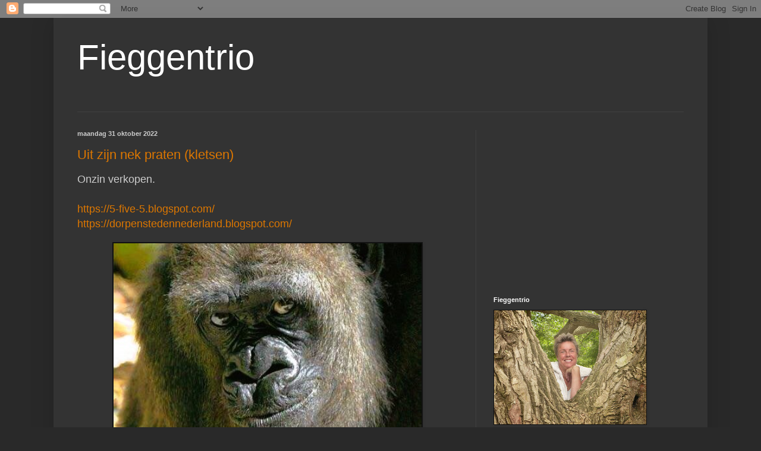

--- FILE ---
content_type: text/html; charset=UTF-8
request_url: https://fieggentrio.blogspot.com/2022/10/
body_size: 31905
content:
<!DOCTYPE html>
<html class='v2' dir='ltr' lang='nl'>
<head>
<link href='https://www.blogger.com/static/v1/widgets/335934321-css_bundle_v2.css' rel='stylesheet' type='text/css'/>
<meta content='width=1100' name='viewport'/>
<meta content='text/html; charset=UTF-8' http-equiv='Content-Type'/>
<meta content='blogger' name='generator'/>
<link href='https://fieggentrio.blogspot.com/favicon.ico' rel='icon' type='image/x-icon'/>
<link href='http://fieggentrio.blogspot.com/2022/10/' rel='canonical'/>
<link rel="alternate" type="application/atom+xml" title="Fieggentrio - Atom" href="https://fieggentrio.blogspot.com/feeds/posts/default" />
<link rel="alternate" type="application/rss+xml" title="Fieggentrio - RSS" href="https://fieggentrio.blogspot.com/feeds/posts/default?alt=rss" />
<link rel="service.post" type="application/atom+xml" title="Fieggentrio - Atom" href="https://www.blogger.com/feeds/1448081254159914956/posts/default" />
<!--Can't find substitution for tag [blog.ieCssRetrofitLinks]-->
<meta content='http://fieggentrio.blogspot.com/2022/10/' property='og:url'/>
<meta content='Fieggentrio' property='og:title'/>
<meta content='' property='og:description'/>
<title>Fieggentrio: oktober 2022</title>
<style id='page-skin-1' type='text/css'><!--
/*
-----------------------------------------------
Blogger Template Style
Name:     Simple
Designer: Blogger
URL:      www.blogger.com
----------------------------------------------- */
/* Content
----------------------------------------------- */
body {
font: normal normal 12px Arial, Tahoma, Helvetica, FreeSans, sans-serif;
color: #cccccc;
background: #292929 none repeat scroll top left;
padding: 0 40px 40px 40px;
}
html body .region-inner {
min-width: 0;
max-width: 100%;
width: auto;
}
h2 {
font-size: 22px;
}
a:link {
text-decoration:none;
color: #dd7700;
}
a:visited {
text-decoration:none;
color: #cc6600;
}
a:hover {
text-decoration:underline;
color: #cc6600;
}
.body-fauxcolumn-outer .fauxcolumn-inner {
background: transparent none repeat scroll top left;
_background-image: none;
}
.body-fauxcolumn-outer .cap-top {
position: absolute;
z-index: 1;
height: 400px;
width: 100%;
}
.body-fauxcolumn-outer .cap-top .cap-left {
width: 100%;
background: transparent none repeat-x scroll top left;
_background-image: none;
}
.content-outer {
-moz-box-shadow: 0 0 40px rgba(0, 0, 0, .15);
-webkit-box-shadow: 0 0 5px rgba(0, 0, 0, .15);
-goog-ms-box-shadow: 0 0 10px #333333;
box-shadow: 0 0 40px rgba(0, 0, 0, .15);
margin-bottom: 1px;
}
.content-inner {
padding: 10px 10px;
}
.content-inner {
background-color: #333333;
}
/* Header
----------------------------------------------- */
.header-outer {
background: transparent none repeat-x scroll 0 -400px;
_background-image: none;
}
.Header h1 {
font: normal normal 60px Arial, Tahoma, Helvetica, FreeSans, sans-serif;
color: #ffffff;
text-shadow: -1px -1px 1px rgba(0, 0, 0, .2);
}
.Header h1 a {
color: #ffffff;
}
.Header .description {
font-size: 140%;
color: #aaaaaa;
}
.header-inner .Header .titlewrapper {
padding: 22px 30px;
}
.header-inner .Header .descriptionwrapper {
padding: 0 30px;
}
/* Tabs
----------------------------------------------- */
.tabs-inner .section:first-child {
border-top: 1px solid #404040;
}
.tabs-inner .section:first-child ul {
margin-top: -1px;
border-top: 1px solid #404040;
border-left: 0 solid #404040;
border-right: 0 solid #404040;
}
.tabs-inner .widget ul {
background: #222222 none repeat-x scroll 0 -800px;
_background-image: none;
border-bottom: 1px solid #404040;
margin-top: 0;
margin-left: -30px;
margin-right: -30px;
}
.tabs-inner .widget li a {
display: inline-block;
padding: .6em 1em;
font: normal normal 14px Arial, Tahoma, Helvetica, FreeSans, sans-serif;
color: #999999;
border-left: 1px solid #333333;
border-right: 0 solid #404040;
}
.tabs-inner .widget li:first-child a {
border-left: none;
}
.tabs-inner .widget li.selected a, .tabs-inner .widget li a:hover {
color: #ffffff;
background-color: #000000;
text-decoration: none;
}
/* Columns
----------------------------------------------- */
.main-outer {
border-top: 0 solid #404040;
}
.fauxcolumn-left-outer .fauxcolumn-inner {
border-right: 1px solid #404040;
}
.fauxcolumn-right-outer .fauxcolumn-inner {
border-left: 1px solid #404040;
}
/* Headings
----------------------------------------------- */
div.widget > h2,
div.widget h2.title {
margin: 0 0 1em 0;
font: normal bold 11px Arial, Tahoma, Helvetica, FreeSans, sans-serif;
color: #ffffff;
}
/* Widgets
----------------------------------------------- */
.widget .zippy {
color: #999999;
text-shadow: 2px 2px 1px rgba(0, 0, 0, .1);
}
.widget .popular-posts ul {
list-style: none;
}
/* Posts
----------------------------------------------- */
h2.date-header {
font: normal bold 11px Arial, Tahoma, Helvetica, FreeSans, sans-serif;
}
.date-header span {
background-color: transparent;
color: #cccccc;
padding: inherit;
letter-spacing: inherit;
margin: inherit;
}
.main-inner {
padding-top: 30px;
padding-bottom: 30px;
}
.main-inner .column-center-inner {
padding: 0 15px;
}
.main-inner .column-center-inner .section {
margin: 0 15px;
}
.post {
margin: 0 0 25px 0;
}
h3.post-title, .comments h4 {
font: normal normal 22px Arial, Tahoma, Helvetica, FreeSans, sans-serif;
margin: .75em 0 0;
}
.post-body {
font-size: 110%;
line-height: 1.4;
position: relative;
}
.post-body img, .post-body .tr-caption-container, .Profile img, .Image img,
.BlogList .item-thumbnail img {
padding: 0;
background: #111111;
border: 1px solid #111111;
-moz-box-shadow: 1px 1px 5px rgba(0, 0, 0, .1);
-webkit-box-shadow: 1px 1px 5px rgba(0, 0, 0, .1);
box-shadow: 1px 1px 5px rgba(0, 0, 0, .1);
}
.post-body img, .post-body .tr-caption-container {
padding: 1px;
}
.post-body .tr-caption-container {
color: #cccccc;
}
.post-body .tr-caption-container img {
padding: 0;
background: transparent;
border: none;
-moz-box-shadow: 0 0 0 rgba(0, 0, 0, .1);
-webkit-box-shadow: 0 0 0 rgba(0, 0, 0, .1);
box-shadow: 0 0 0 rgba(0, 0, 0, .1);
}
.post-header {
margin: 0 0 1.5em;
line-height: 1.6;
font-size: 90%;
}
.post-footer {
margin: 20px -2px 0;
padding: 5px 10px;
color: #888888;
background-color: #303030;
border-bottom: 1px solid #444444;
line-height: 1.6;
font-size: 90%;
}
#comments .comment-author {
padding-top: 1.5em;
border-top: 1px solid #404040;
background-position: 0 1.5em;
}
#comments .comment-author:first-child {
padding-top: 0;
border-top: none;
}
.avatar-image-container {
margin: .2em 0 0;
}
#comments .avatar-image-container img {
border: 1px solid #111111;
}
/* Comments
----------------------------------------------- */
.comments .comments-content .icon.blog-author {
background-repeat: no-repeat;
background-image: url([data-uri]);
}
.comments .comments-content .loadmore a {
border-top: 1px solid #999999;
border-bottom: 1px solid #999999;
}
.comments .comment-thread.inline-thread {
background-color: #303030;
}
.comments .continue {
border-top: 2px solid #999999;
}
/* Accents
---------------------------------------------- */
.section-columns td.columns-cell {
border-left: 1px solid #404040;
}
.blog-pager {
background: transparent none no-repeat scroll top center;
}
.blog-pager-older-link, .home-link,
.blog-pager-newer-link {
background-color: #333333;
padding: 5px;
}
.footer-outer {
border-top: 0 dashed #bbbbbb;
}
/* Mobile
----------------------------------------------- */
body.mobile  {
background-size: auto;
}
.mobile .body-fauxcolumn-outer {
background: transparent none repeat scroll top left;
}
.mobile .body-fauxcolumn-outer .cap-top {
background-size: 100% auto;
}
.mobile .content-outer {
-webkit-box-shadow: 0 0 3px rgba(0, 0, 0, .15);
box-shadow: 0 0 3px rgba(0, 0, 0, .15);
}
.mobile .tabs-inner .widget ul {
margin-left: 0;
margin-right: 0;
}
.mobile .post {
margin: 0;
}
.mobile .main-inner .column-center-inner .section {
margin: 0;
}
.mobile .date-header span {
padding: 0.1em 10px;
margin: 0 -10px;
}
.mobile h3.post-title {
margin: 0;
}
.mobile .blog-pager {
background: transparent none no-repeat scroll top center;
}
.mobile .footer-outer {
border-top: none;
}
.mobile .main-inner, .mobile .footer-inner {
background-color: #333333;
}
.mobile-index-contents {
color: #cccccc;
}
.mobile-link-button {
background-color: #dd7700;
}
.mobile-link-button a:link, .mobile-link-button a:visited {
color: #ffffff;
}
.mobile .tabs-inner .section:first-child {
border-top: none;
}
.mobile .tabs-inner .PageList .widget-content {
background-color: #000000;
color: #ffffff;
border-top: 1px solid #404040;
border-bottom: 1px solid #404040;
}
.mobile .tabs-inner .PageList .widget-content .pagelist-arrow {
border-left: 1px solid #404040;
}

--></style>
<style id='template-skin-1' type='text/css'><!--
body {
min-width: 1100px;
}
.content-outer, .content-fauxcolumn-outer, .region-inner {
min-width: 1100px;
max-width: 1100px;
_width: 1100px;
}
.main-inner .columns {
padding-left: 0;
padding-right: 380px;
}
.main-inner .fauxcolumn-center-outer {
left: 0;
right: 380px;
/* IE6 does not respect left and right together */
_width: expression(this.parentNode.offsetWidth -
parseInt("0") -
parseInt("380px") + 'px');
}
.main-inner .fauxcolumn-left-outer {
width: 0;
}
.main-inner .fauxcolumn-right-outer {
width: 380px;
}
.main-inner .column-left-outer {
width: 0;
right: 100%;
margin-left: -0;
}
.main-inner .column-right-outer {
width: 380px;
margin-right: -380px;
}
#layout {
min-width: 0;
}
#layout .content-outer {
min-width: 0;
width: 800px;
}
#layout .region-inner {
min-width: 0;
width: auto;
}
body#layout div.add_widget {
padding: 8px;
}
body#layout div.add_widget a {
margin-left: 32px;
}
--></style>
<link href='https://www.blogger.com/dyn-css/authorization.css?targetBlogID=1448081254159914956&amp;zx=cd79c60e-fb49-4ef9-a33b-8d09825b4a03' media='none' onload='if(media!=&#39;all&#39;)media=&#39;all&#39;' rel='stylesheet'/><noscript><link href='https://www.blogger.com/dyn-css/authorization.css?targetBlogID=1448081254159914956&amp;zx=cd79c60e-fb49-4ef9-a33b-8d09825b4a03' rel='stylesheet'/></noscript>
<meta name='google-adsense-platform-account' content='ca-host-pub-1556223355139109'/>
<meta name='google-adsense-platform-domain' content='blogspot.com'/>

<!-- data-ad-client=ca-pub-9984911507001792 -->

</head>
<body class='loading variant-dark'>
<div class='navbar section' id='navbar' name='Navbar'><div class='widget Navbar' data-version='1' id='Navbar1'><script type="text/javascript">
    function setAttributeOnload(object, attribute, val) {
      if(window.addEventListener) {
        window.addEventListener('load',
          function(){ object[attribute] = val; }, false);
      } else {
        window.attachEvent('onload', function(){ object[attribute] = val; });
      }
    }
  </script>
<div id="navbar-iframe-container"></div>
<script type="text/javascript" src="https://apis.google.com/js/platform.js"></script>
<script type="text/javascript">
      gapi.load("gapi.iframes:gapi.iframes.style.bubble", function() {
        if (gapi.iframes && gapi.iframes.getContext) {
          gapi.iframes.getContext().openChild({
              url: 'https://www.blogger.com/navbar/1448081254159914956?origin\x3dhttps://fieggentrio.blogspot.com',
              where: document.getElementById("navbar-iframe-container"),
              id: "navbar-iframe"
          });
        }
      });
    </script><script type="text/javascript">
(function() {
var script = document.createElement('script');
script.type = 'text/javascript';
script.src = '//pagead2.googlesyndication.com/pagead/js/google_top_exp.js';
var head = document.getElementsByTagName('head')[0];
if (head) {
head.appendChild(script);
}})();
</script>
</div></div>
<div class='body-fauxcolumns'>
<div class='fauxcolumn-outer body-fauxcolumn-outer'>
<div class='cap-top'>
<div class='cap-left'></div>
<div class='cap-right'></div>
</div>
<div class='fauxborder-left'>
<div class='fauxborder-right'></div>
<div class='fauxcolumn-inner'>
</div>
</div>
<div class='cap-bottom'>
<div class='cap-left'></div>
<div class='cap-right'></div>
</div>
</div>
</div>
<div class='content'>
<div class='content-fauxcolumns'>
<div class='fauxcolumn-outer content-fauxcolumn-outer'>
<div class='cap-top'>
<div class='cap-left'></div>
<div class='cap-right'></div>
</div>
<div class='fauxborder-left'>
<div class='fauxborder-right'></div>
<div class='fauxcolumn-inner'>
</div>
</div>
<div class='cap-bottom'>
<div class='cap-left'></div>
<div class='cap-right'></div>
</div>
</div>
</div>
<div class='content-outer'>
<div class='content-cap-top cap-top'>
<div class='cap-left'></div>
<div class='cap-right'></div>
</div>
<div class='fauxborder-left content-fauxborder-left'>
<div class='fauxborder-right content-fauxborder-right'></div>
<div class='content-inner'>
<header>
<div class='header-outer'>
<div class='header-cap-top cap-top'>
<div class='cap-left'></div>
<div class='cap-right'></div>
</div>
<div class='fauxborder-left header-fauxborder-left'>
<div class='fauxborder-right header-fauxborder-right'></div>
<div class='region-inner header-inner'>
<div class='header section' id='header' name='Koptekst'><div class='widget Header' data-version='1' id='Header1'>
<div id='header-inner'>
<div class='titlewrapper'>
<h1 class='title'>
<a href='https://fieggentrio.blogspot.com/'>
Fieggentrio
</a>
</h1>
</div>
<div class='descriptionwrapper'>
<p class='description'><span>
</span></p>
</div>
</div>
</div></div>
</div>
</div>
<div class='header-cap-bottom cap-bottom'>
<div class='cap-left'></div>
<div class='cap-right'></div>
</div>
</div>
</header>
<div class='tabs-outer'>
<div class='tabs-cap-top cap-top'>
<div class='cap-left'></div>
<div class='cap-right'></div>
</div>
<div class='fauxborder-left tabs-fauxborder-left'>
<div class='fauxborder-right tabs-fauxborder-right'></div>
<div class='region-inner tabs-inner'>
<div class='tabs no-items section' id='crosscol' name='Alle kolommen'></div>
<div class='tabs no-items section' id='crosscol-overflow' name='Cross-Column 2'></div>
</div>
</div>
<div class='tabs-cap-bottom cap-bottom'>
<div class='cap-left'></div>
<div class='cap-right'></div>
</div>
</div>
<div class='main-outer'>
<div class='main-cap-top cap-top'>
<div class='cap-left'></div>
<div class='cap-right'></div>
</div>
<div class='fauxborder-left main-fauxborder-left'>
<div class='fauxborder-right main-fauxborder-right'></div>
<div class='region-inner main-inner'>
<div class='columns fauxcolumns'>
<div class='fauxcolumn-outer fauxcolumn-center-outer'>
<div class='cap-top'>
<div class='cap-left'></div>
<div class='cap-right'></div>
</div>
<div class='fauxborder-left'>
<div class='fauxborder-right'></div>
<div class='fauxcolumn-inner'>
</div>
</div>
<div class='cap-bottom'>
<div class='cap-left'></div>
<div class='cap-right'></div>
</div>
</div>
<div class='fauxcolumn-outer fauxcolumn-left-outer'>
<div class='cap-top'>
<div class='cap-left'></div>
<div class='cap-right'></div>
</div>
<div class='fauxborder-left'>
<div class='fauxborder-right'></div>
<div class='fauxcolumn-inner'>
</div>
</div>
<div class='cap-bottom'>
<div class='cap-left'></div>
<div class='cap-right'></div>
</div>
</div>
<div class='fauxcolumn-outer fauxcolumn-right-outer'>
<div class='cap-top'>
<div class='cap-left'></div>
<div class='cap-right'></div>
</div>
<div class='fauxborder-left'>
<div class='fauxborder-right'></div>
<div class='fauxcolumn-inner'>
</div>
</div>
<div class='cap-bottom'>
<div class='cap-left'></div>
<div class='cap-right'></div>
</div>
</div>
<!-- corrects IE6 width calculation -->
<div class='columns-inner'>
<div class='column-center-outer'>
<div class='column-center-inner'>
<div class='main section' id='main' name='Algemeen'><div class='widget Blog' data-version='1' id='Blog1'>
<div class='blog-posts hfeed'>

          <div class="date-outer">
        
<h2 class='date-header'><span>maandag 31 oktober 2022</span></h2>

          <div class="date-posts">
        
<div class='post-outer'>
<div class='post hentry uncustomized-post-template' itemprop='blogPost' itemscope='itemscope' itemtype='http://schema.org/BlogPosting'>
<meta content='https://blogger.googleusercontent.com/img/b/R29vZ2xl/AVvXsEi8PhKWMz_dAOOusGCkLOiBAhMJoXk7eurvVOY6eG6kY4ju8FtXU6JgqrNXXI7fJWgLyXmj1AtLjfhZPZynRVuNESwFqaAElzZuRIwN5o6vE7EISbWmEh2jkO_u6TVdDw-LLgNNrrWAmB3EW3KwSgfoBCoTttQVd8ikGM8mLegyc22D11zOPk2BITlNzg/w518-h640/1.jpg' itemprop='image_url'/>
<meta content='1448081254159914956' itemprop='blogId'/>
<meta content='6434936970657975918' itemprop='postId'/>
<a name='6434936970657975918'></a>
<h3 class='post-title entry-title' itemprop='name'>
<a href='https://fieggentrio.blogspot.com/2022/10/uit-zijn-nek-praten-kletsen.html'>Uit zijn nek praten (kletsen)</a>
</h3>
<div class='post-header'>
<div class='post-header-line-1'></div>
</div>
<div class='post-body entry-content' id='post-body-6434936970657975918' itemprop='description articleBody'>
<span style="font-size: large;">Onzin verkopen.</span><div><span style="font-size: large;"><br /></span></div><div><span style="font-size: large;"><a href="https://5-five-5.blogspot.com/">https://5-five-5.blogspot.com/</a><br /></span></div><div><a href="https://dorpenstedennederland.blogspot.com/"><span style="font-size: large;">https://dorpenstedennederland.blogspot.com/</span></a><br /></div><div><br /></div><div class="separator" style="clear: both; text-align: center;"><a href="https://blogger.googleusercontent.com/img/b/R29vZ2xl/AVvXsEi8PhKWMz_dAOOusGCkLOiBAhMJoXk7eurvVOY6eG6kY4ju8FtXU6JgqrNXXI7fJWgLyXmj1AtLjfhZPZynRVuNESwFqaAElzZuRIwN5o6vE7EISbWmEh2jkO_u6TVdDw-LLgNNrrWAmB3EW3KwSgfoBCoTttQVd8ikGM8mLegyc22D11zOPk2BITlNzg/s581/1.jpg" imageanchor="1" style="margin-left: 1em; margin-right: 1em;"><img border="0" data-original-height="581" data-original-width="470" height="640" src="https://blogger.googleusercontent.com/img/b/R29vZ2xl/AVvXsEi8PhKWMz_dAOOusGCkLOiBAhMJoXk7eurvVOY6eG6kY4ju8FtXU6JgqrNXXI7fJWgLyXmj1AtLjfhZPZynRVuNESwFqaAElzZuRIwN5o6vE7EISbWmEh2jkO_u6TVdDw-LLgNNrrWAmB3EW3KwSgfoBCoTttQVd8ikGM8mLegyc22D11zOPk2BITlNzg/w518-h640/1.jpg" title="Uit zijn nek praten (kletsen)" width="518" /></a></div><br /><div class="separator" style="clear: both; text-align: center;"><a href="https://blogger.googleusercontent.com/img/b/R29vZ2xl/AVvXsEicTM1tfCV36a_JSEJbrudWFh7v1ovDOrMHVDqiStEY2OYKQ3UEXWe8rlXBDMgmT5bFXE5BOGHa4arGOOfBe1gYJxJVRnoj388BsOxfs_GF7kSUzksB4SQreSLSOmHDkhdvRJNfRcpWjQ6un_pIJnO2eFlDVE3fNnnCI1eRi7Ub1WgmesZmvyqs7AdbKw/s1183/3.jpg" imageanchor="1" style="margin-left: 1em; margin-right: 1em;"><img border="0" data-original-height="1145" data-original-width="1183" height="620" src="https://blogger.googleusercontent.com/img/b/R29vZ2xl/AVvXsEicTM1tfCV36a_JSEJbrudWFh7v1ovDOrMHVDqiStEY2OYKQ3UEXWe8rlXBDMgmT5bFXE5BOGHa4arGOOfBe1gYJxJVRnoj388BsOxfs_GF7kSUzksB4SQreSLSOmHDkhdvRJNfRcpWjQ6un_pIJnO2eFlDVE3fNnnCI1eRi7Ub1WgmesZmvyqs7AdbKw/w640-h620/3.jpg" title="Uit zijn nek praten (kletsen)" width="640" /></a></div><br /><div class="separator" style="clear: both; text-align: center;"><a href="https://blogger.googleusercontent.com/img/b/R29vZ2xl/AVvXsEgvKFD1o443paT1w046n6eGnjK9qdCMM0-LIhuslA7xEzE7ZK43s1eqDAcgGBesGIUkLEwaCBzAXOT8ZT6-T1VwycRJORy8_Ag_r-6BjOEWzms4Z7EKHUiX2A23s-1NrDmPEpSasHsLHUm03TRsUoPMbz4Pn2gVFbVbPHiQEMbTUsNZcmoefXvwwOcBYg/s1280/5.jpg" imageanchor="1" style="margin-left: 1em; margin-right: 1em;"><img border="0" data-original-height="1280" data-original-width="720" height="640" src="https://blogger.googleusercontent.com/img/b/R29vZ2xl/AVvXsEgvKFD1o443paT1w046n6eGnjK9qdCMM0-LIhuslA7xEzE7ZK43s1eqDAcgGBesGIUkLEwaCBzAXOT8ZT6-T1VwycRJORy8_Ag_r-6BjOEWzms4Z7EKHUiX2A23s-1NrDmPEpSasHsLHUm03TRsUoPMbz4Pn2gVFbVbPHiQEMbTUsNZcmoefXvwwOcBYg/w360-h640/5.jpg" title="Uit zijn nek praten (kletsen)" width="360" /></a></div><br /><div><br /></div>
<div style='clear: both;'></div>
</div>
<div class='post-footer'>
<div class='post-footer-line post-footer-line-1'>
<span class='post-author vcard'>
Gepost door
<span class='fn' itemprop='author' itemscope='itemscope' itemtype='http://schema.org/Person'>
<meta content='https://www.blogger.com/profile/09760374797550144323' itemprop='url'/>
<a class='g-profile' href='https://www.blogger.com/profile/09760374797550144323' rel='author' title='author profile'>
<span itemprop='name'>http://fieggentrio.blogspot.com/</span>
</a>
</span>
</span>
<span class='post-timestamp'>
op
<meta content='http://fieggentrio.blogspot.com/2022/10/uit-zijn-nek-praten-kletsen.html' itemprop='url'/>
<a class='timestamp-link' href='https://fieggentrio.blogspot.com/2022/10/uit-zijn-nek-praten-kletsen.html' rel='bookmark' title='permanent link'><abbr class='published' itemprop='datePublished' title='2022-10-31T10:28:00+01:00'>maandag, oktober 31, 2022</abbr></a>
</span>
<span class='post-comment-link'>
<a class='comment-link' href='https://fieggentrio.blogspot.com/2022/10/uit-zijn-nek-praten-kletsen.html#comment-form' onclick=''>
Geen opmerkingen:
  </a>
</span>
<span class='post-icons'>
<span class='item-control blog-admin pid-700313415'>
<a href='https://www.blogger.com/post-edit.g?blogID=1448081254159914956&postID=6434936970657975918&from=pencil' title='Post bewerken'>
<img alt='' class='icon-action' height='18' src='https://resources.blogblog.com/img/icon18_edit_allbkg.gif' width='18'/>
</a>
</span>
</span>
<div class='post-share-buttons goog-inline-block'>
<a class='goog-inline-block share-button sb-email' href='https://www.blogger.com/share-post.g?blogID=1448081254159914956&postID=6434936970657975918&target=email' target='_blank' title='Dit e-mailen
'><span class='share-button-link-text'>Dit e-mailen
</span></a><a class='goog-inline-block share-button sb-blog' href='https://www.blogger.com/share-post.g?blogID=1448081254159914956&postID=6434936970657975918&target=blog' onclick='window.open(this.href, "_blank", "height=270,width=475"); return false;' target='_blank' title='Dit bloggen!'><span class='share-button-link-text'>Dit bloggen!</span></a><a class='goog-inline-block share-button sb-twitter' href='https://www.blogger.com/share-post.g?blogID=1448081254159914956&postID=6434936970657975918&target=twitter' target='_blank' title='Delen via X'><span class='share-button-link-text'>Delen via X</span></a><a class='goog-inline-block share-button sb-facebook' href='https://www.blogger.com/share-post.g?blogID=1448081254159914956&postID=6434936970657975918&target=facebook' onclick='window.open(this.href, "_blank", "height=430,width=640"); return false;' target='_blank' title='Delen op Facebook'><span class='share-button-link-text'>Delen op Facebook</span></a><a class='goog-inline-block share-button sb-pinterest' href='https://www.blogger.com/share-post.g?blogID=1448081254159914956&postID=6434936970657975918&target=pinterest' target='_blank' title='Delen op Pinterest'><span class='share-button-link-text'>Delen op Pinterest</span></a>
</div>
</div>
<div class='post-footer-line post-footer-line-2'>
<span class='post-labels'>
Labels:
<a href='https://fieggentrio.blogspot.com/search/label/Uitdrukkingen' rel='tag'>Uitdrukkingen</a>
</span>
</div>
<div class='post-footer-line post-footer-line-3'>
<span class='post-location'>
</span>
</div>
</div>
</div>
</div>
<div class='inline-ad'>
<script type="text/javascript">
    google_ad_client = "ca-pub-9984911507001792";
    google_ad_host = "ca-host-pub-1556223355139109";
    google_ad_host_channel = "L0007";
    google_ad_slot = "5320570222";
    google_ad_width = 336;
    google_ad_height = 280;
</script>
<!-- fieggentrio_main_Blog1_336x280_as -->
<script type="text/javascript"
src="//pagead2.googlesyndication.com/pagead/show_ads.js">
</script>
</div>

          </div></div>
        

          <div class="date-outer">
        
<h2 class='date-header'><span>zondag 30 oktober 2022</span></h2>

          <div class="date-posts">
        
<div class='post-outer'>
<div class='post hentry uncustomized-post-template' itemprop='blogPost' itemscope='itemscope' itemtype='http://schema.org/BlogPosting'>
<meta content='https://blogger.googleusercontent.com/img/b/R29vZ2xl/AVvXsEjPViWogeOG_xQvnXdHYLuKjWpRmm9ZkAmquDNeClOKgxfm1SR8a1vGdDZAEh2ijAAr0-jdxGnSFKfFmFEDFKI9nLDjQpPN_crZ1Uspqrl0-aOsu2kG05JU1VKV9lTMv0A3IMvt7qRZyUS_RT4ND5ASxqFTtddshfUf6j6MapDnt55NbcyKcMzZ3vnTUg/w640-h360/0.jpg' itemprop='image_url'/>
<meta content='1448081254159914956' itemprop='blogId'/>
<meta content='4627568063296776375' itemprop='postId'/>
<a name='4627568063296776375'></a>
<h3 class='post-title entry-title' itemprop='name'>
<a href='https://fieggentrio.blogspot.com/2022/10/stift-engelszell.html'>Stift Engelszell </a>
</h3>
<div class='post-header'>
<div class='post-header-line-1'></div>
</div>
<div class='post-body entry-content' id='post-body-4627568063296776375' itemprop='description articleBody'>
<span style="font-size: large;">Begin jaren 2010 waren gouden jaren voor connaisseurs van speciaalbieren.&nbsp;</span><div><span style="font-size: large;">Plots ploften nieuwe trappistenbrouwerijen als paddenstoelen uit de grond.&nbsp;</span></div><div><span style="font-size: large;">Maar allen voelden ze de hete adem van de &#8216;International Trappist Association&#8217; in hun monnikspijen hijgen.&nbsp;</span></div><div><span style="font-size: large;">Deze vereniging oordeelt namelijk of het brouwsel wel écht het &#8216;ATP&#8217;-keurmerk verdient.&nbsp;</span></div><div><span style="font-size: large;"><br /></span></div><div><span style="font-size: large;">Omdat l&#8217;Abbaye du Monts de Chats&#8217; haar bier op verplaatsing in Chimay liet brouwen, mocht de Noord-Frans abdij in 2011 mooi fluiten naar het etiketje met &#8216;Authentic Trappist Product op&#8217;.&nbsp;</span></div><div><span style="font-size: large;">De monniken van de Oostenrijkse abdij Stift Engelszell in Engelharstzell an der Donau hadden meer geluk.&nbsp;</span></div><div><span style="font-size: large;">Sinds 2012 pronken ze met de eretitel van Österreichs einzige Trappistenbrauerei.&nbsp;</span></div><div><span style="font-size: large;">Aanvankelijk zochten de broeders vooral naar wat centjes om hun kloostertje en abdijkerkje op te kalefateren.&nbsp;</span></div><div><span style="font-size: large;">Enkele vriendelijke jongens van Brauerei Hofstetten, Oostenrijks oudste brouwerij (&#176;1229), gaven de kloosterlingen een duwtje in de rug.&nbsp;</span></div><div><span style="font-size: large;"><br /></span></div><div><span style="font-size: large;">Qua branding hadden de Oostenrijkse cisterciënzers dan weer geen lessen te leren.&nbsp;</span></div><div><span style="font-size: large;">Ze doopten hun eerste creaties naar hun vroegere abten.&nbsp;</span></div><div><span style="font-size: large;">Voorjaar 2012 presenteerden ze de Gregorius een donkere quadrupel (9,7%).&nbsp;</span></div><div><span style="font-size: large;">Datzelfde jaar nog kreeg deze potige kerel navolging van de fruitige Benno (6,9%).&nbsp;</span></div><div><span style="font-size: large;">Inmiddels hebben de Oostenrijkse monniken helemaal de smaak te pakken.&nbsp;</span></div><div><span style="font-size: large;">Ter gelegenheid van hun tienjarig brouwjubileum lanceerden ze in 2022 met hun &#8216;Festbier&#8217;, niet toevallig in het jaar van de langverwachte &#8216;Oktoberfest&#8217;-wederopstanding.&nbsp;</span></div><div><span style="font-size: large;">Alweer al het zesde biertje in jonge Stift Engelszell-assortiment.</span></div><div><span style="font-size: large;"><br /></span></div><div><span style="font-size: large;"><a href="https://5-five-5.blogspot.com/">https://5-five-5.blogspot.com/</a><br /></span></div><div><a href="https://dorpenstedennederland.blogspot.com/"><span style="font-size: large;">https://dorpenstedennederland.blogspot.com/</span></a><br /></div><div><br /></div><div class="separator" style="clear: both; text-align: center;"><a href="https://blogger.googleusercontent.com/img/b/R29vZ2xl/AVvXsEjPViWogeOG_xQvnXdHYLuKjWpRmm9ZkAmquDNeClOKgxfm1SR8a1vGdDZAEh2ijAAr0-jdxGnSFKfFmFEDFKI9nLDjQpPN_crZ1Uspqrl0-aOsu2kG05JU1VKV9lTMv0A3IMvt7qRZyUS_RT4ND5ASxqFTtddshfUf6j6MapDnt55NbcyKcMzZ3vnTUg/s1920/0.jpg" imageanchor="1" style="margin-left: 1em; margin-right: 1em;"><img border="0" data-original-height="1080" data-original-width="1920" height="360" src="https://blogger.googleusercontent.com/img/b/R29vZ2xl/AVvXsEjPViWogeOG_xQvnXdHYLuKjWpRmm9ZkAmquDNeClOKgxfm1SR8a1vGdDZAEh2ijAAr0-jdxGnSFKfFmFEDFKI9nLDjQpPN_crZ1Uspqrl0-aOsu2kG05JU1VKV9lTMv0A3IMvt7qRZyUS_RT4ND5ASxqFTtddshfUf6j6MapDnt55NbcyKcMzZ3vnTUg/w640-h360/0.jpg" title="Stift Engelszell" width="640" /></a></div><br /><div class="separator" style="clear: both; text-align: center;"><a href="https://blogger.googleusercontent.com/img/b/R29vZ2xl/AVvXsEgjRnh83jZciBHZ4Z-UGkHsflrEG4TxSiqz8NIpI4cr7pDZGwJLC_j5J5jKCvMuV4Amsp-tOVyJq1VPrCGIa7mpu97y8FJyF9qKw8DFsqXhs4dx77D5WnkvhRYB8d7iXNOqdA2PiXFt2kgoHWh4mbPP5X7aNWPabq1sJTaoovZU1jKxBNEK9bgc7zmIKw/s2000/1.jpg" imageanchor="1" style="margin-left: 1em; margin-right: 1em;"><img border="0" data-original-height="1500" data-original-width="2000" height="480" src="https://blogger.googleusercontent.com/img/b/R29vZ2xl/AVvXsEgjRnh83jZciBHZ4Z-UGkHsflrEG4TxSiqz8NIpI4cr7pDZGwJLC_j5J5jKCvMuV4Amsp-tOVyJq1VPrCGIa7mpu97y8FJyF9qKw8DFsqXhs4dx77D5WnkvhRYB8d7iXNOqdA2PiXFt2kgoHWh4mbPP5X7aNWPabq1sJTaoovZU1jKxBNEK9bgc7zmIKw/w640-h480/1.jpg" title="Stift Engelszell" width="640" /></a></div><br /><div class="separator" style="clear: both; text-align: center;"><a href="https://blogger.googleusercontent.com/img/b/R29vZ2xl/AVvXsEiakCi2BUnY5qG3MaVGHCRiK7cZLLK9mvjD1QcXsnWFeweeiaweFNA4sppjDEbv46ROEQp-JIIH5c9EWhvVaLjkpPYpYxNxL6wUhbHVhdq3fafoTkXrhsjinmI_U2Qjn6bBGCEeSlVO7IYWRTldtQMDxiOLFwDWaxTZOlijoBgkzLSTn1cx-u2Pi_nqEg/s1024/5.jpg" imageanchor="1" style="margin-left: 1em; margin-right: 1em;"><img border="0" data-original-height="768" data-original-width="1024" height="480" src="https://blogger.googleusercontent.com/img/b/R29vZ2xl/AVvXsEiakCi2BUnY5qG3MaVGHCRiK7cZLLK9mvjD1QcXsnWFeweeiaweFNA4sppjDEbv46ROEQp-JIIH5c9EWhvVaLjkpPYpYxNxL6wUhbHVhdq3fafoTkXrhsjinmI_U2Qjn6bBGCEeSlVO7IYWRTldtQMDxiOLFwDWaxTZOlijoBgkzLSTn1cx-u2Pi_nqEg/w640-h480/5.jpg" title="Stift Engelszell" width="640" /></a></div><br /><div><br /></div>
<div style='clear: both;'></div>
</div>
<div class='post-footer'>
<div class='post-footer-line post-footer-line-1'>
<span class='post-author vcard'>
Gepost door
<span class='fn' itemprop='author' itemscope='itemscope' itemtype='http://schema.org/Person'>
<meta content='https://www.blogger.com/profile/09760374797550144323' itemprop='url'/>
<a class='g-profile' href='https://www.blogger.com/profile/09760374797550144323' rel='author' title='author profile'>
<span itemprop='name'>http://fieggentrio.blogspot.com/</span>
</a>
</span>
</span>
<span class='post-timestamp'>
op
<meta content='http://fieggentrio.blogspot.com/2022/10/stift-engelszell.html' itemprop='url'/>
<a class='timestamp-link' href='https://fieggentrio.blogspot.com/2022/10/stift-engelszell.html' rel='bookmark' title='permanent link'><abbr class='published' itemprop='datePublished' title='2022-10-30T09:18:00+01:00'>zondag, oktober 30, 2022</abbr></a>
</span>
<span class='post-comment-link'>
<a class='comment-link' href='https://fieggentrio.blogspot.com/2022/10/stift-engelszell.html#comment-form' onclick=''>
Geen opmerkingen:
  </a>
</span>
<span class='post-icons'>
<span class='item-control blog-admin pid-700313415'>
<a href='https://www.blogger.com/post-edit.g?blogID=1448081254159914956&postID=4627568063296776375&from=pencil' title='Post bewerken'>
<img alt='' class='icon-action' height='18' src='https://resources.blogblog.com/img/icon18_edit_allbkg.gif' width='18'/>
</a>
</span>
</span>
<div class='post-share-buttons goog-inline-block'>
<a class='goog-inline-block share-button sb-email' href='https://www.blogger.com/share-post.g?blogID=1448081254159914956&postID=4627568063296776375&target=email' target='_blank' title='Dit e-mailen
'><span class='share-button-link-text'>Dit e-mailen
</span></a><a class='goog-inline-block share-button sb-blog' href='https://www.blogger.com/share-post.g?blogID=1448081254159914956&postID=4627568063296776375&target=blog' onclick='window.open(this.href, "_blank", "height=270,width=475"); return false;' target='_blank' title='Dit bloggen!'><span class='share-button-link-text'>Dit bloggen!</span></a><a class='goog-inline-block share-button sb-twitter' href='https://www.blogger.com/share-post.g?blogID=1448081254159914956&postID=4627568063296776375&target=twitter' target='_blank' title='Delen via X'><span class='share-button-link-text'>Delen via X</span></a><a class='goog-inline-block share-button sb-facebook' href='https://www.blogger.com/share-post.g?blogID=1448081254159914956&postID=4627568063296776375&target=facebook' onclick='window.open(this.href, "_blank", "height=430,width=640"); return false;' target='_blank' title='Delen op Facebook'><span class='share-button-link-text'>Delen op Facebook</span></a><a class='goog-inline-block share-button sb-pinterest' href='https://www.blogger.com/share-post.g?blogID=1448081254159914956&postID=4627568063296776375&target=pinterest' target='_blank' title='Delen op Pinterest'><span class='share-button-link-text'>Delen op Pinterest</span></a>
</div>
</div>
<div class='post-footer-line post-footer-line-2'>
<span class='post-labels'>
</span>
</div>
<div class='post-footer-line post-footer-line-3'>
<span class='post-location'>
</span>
</div>
</div>
</div>
</div>
<div class='inline-ad'>
<script type="text/javascript">
    google_ad_client = "ca-pub-9984911507001792";
    google_ad_host = "ca-host-pub-1556223355139109";
    google_ad_host_channel = "L0007";
    google_ad_slot = "5320570222";
    google_ad_width = 336;
    google_ad_height = 280;
</script>
<!-- fieggentrio_main_Blog1_336x280_as -->
<script type="text/javascript"
src="//pagead2.googlesyndication.com/pagead/show_ads.js">
</script>
</div>
<div class='post-outer'>
<div class='post hentry uncustomized-post-template' itemprop='blogPost' itemscope='itemscope' itemtype='http://schema.org/BlogPosting'>
<meta content='https://blogger.googleusercontent.com/img/b/R29vZ2xl/AVvXsEjzVJxQ3Wppqiw_lGKjS7XSslMBx5nhO0aNcxjyINZFy7tkMHCc6f0ES4qhSgwD0_Rjb-aRo87JlXloKk7Q1SZBd8b08tZjsTijKeQwPF9oVWJpapf4B6ZsNEXihHy-G44MQQubCm5phSaMDAE-9DIaadSJNdaXqdcEtxaYupPzHcLRadploHKilNVoWA/w640-h640/1.png' itemprop='image_url'/>
<meta content='1448081254159914956' itemprop='blogId'/>
<meta content='4028395189367252157' itemprop='postId'/>
<a name='4028395189367252157'></a>
<h3 class='post-title entry-title' itemprop='name'>
<a href='https://fieggentrio.blogspot.com/2022/10/de-nek-uitsteken.html'>De nek uitsteken</a>
</h3>
<div class='post-header'>
<div class='post-header-line-1'></div>
</div>
<div class='post-body entry-content' id='post-body-4028395189367252157' itemprop='description articleBody'>
<span style="font-size: large;">Risico nemen.</span><div><span style="font-size: large;"><br /></span></div><div><span style="font-size: large;"><a href="https://5-five-5.blogspot.com/">https://5-five-5.blogspot.com/</a><br /></span></div><div><a href="https://dorpenstedennederland.blogspot.com/"><span style="font-size: large;">https://dorpenstedennederland.blogspot.com/</span></a><br /></div><div><br /></div><div class="separator" style="clear: both; text-align: center;"><a href="https://blogger.googleusercontent.com/img/b/R29vZ2xl/AVvXsEjzVJxQ3Wppqiw_lGKjS7XSslMBx5nhO0aNcxjyINZFy7tkMHCc6f0ES4qhSgwD0_Rjb-aRo87JlXloKk7Q1SZBd8b08tZjsTijKeQwPF9oVWJpapf4B6ZsNEXihHy-G44MQQubCm5phSaMDAE-9DIaadSJNdaXqdcEtxaYupPzHcLRadploHKilNVoWA/s1024/1.png" imageanchor="1" style="margin-left: 1em; margin-right: 1em;"><img border="0" data-original-height="1024" data-original-width="1024" height="640" src="https://blogger.googleusercontent.com/img/b/R29vZ2xl/AVvXsEjzVJxQ3Wppqiw_lGKjS7XSslMBx5nhO0aNcxjyINZFy7tkMHCc6f0ES4qhSgwD0_Rjb-aRo87JlXloKk7Q1SZBd8b08tZjsTijKeQwPF9oVWJpapf4B6ZsNEXihHy-G44MQQubCm5phSaMDAE-9DIaadSJNdaXqdcEtxaYupPzHcLRadploHKilNVoWA/w640-h640/1.png" title="De nek uitsteken" width="640" /></a></div><br /><div class="separator" style="clear: both; text-align: center;"><a href="https://blogger.googleusercontent.com/img/b/R29vZ2xl/AVvXsEi-sO08Vn55-cVBFlmxF3p1QWYHwyLIrlO-auGyBfILtDBFTBjp9TJ6e9tQezVXdjaCO97yjSn5rO3k_IqhQBpXx_wilm2WvmnCctifEZgEglFEgs9tfYRgwlu90CyRcJ4Gx3v-F0gHVjRkml1ADJtUv34Y77waMWmSygcXqUTqRnlOBkkNSUnE_SawPg/s4000/3.jpg" imageanchor="1" style="margin-left: 1em; margin-right: 1em;"><img border="0" data-original-height="1200" data-original-width="4000" height="192" src="https://blogger.googleusercontent.com/img/b/R29vZ2xl/AVvXsEi-sO08Vn55-cVBFlmxF3p1QWYHwyLIrlO-auGyBfILtDBFTBjp9TJ6e9tQezVXdjaCO97yjSn5rO3k_IqhQBpXx_wilm2WvmnCctifEZgEglFEgs9tfYRgwlu90CyRcJ4Gx3v-F0gHVjRkml1ADJtUv34Y77waMWmSygcXqUTqRnlOBkkNSUnE_SawPg/w640-h192/3.jpg" title="De nek uitsteken" width="640" /></a></div><br /><div class="separator" style="clear: both; text-align: center;"><a href="https://blogger.googleusercontent.com/img/b/R29vZ2xl/AVvXsEhK3McwgzgFQJakdYJUEkP8uX3QXcqCIbQ7Cb8Rnt8b9c9dm_8zmKaMRoeSlS44aMYOYitHnRHyNI_9-EM1Ay7ih9j-m6VLK_m9ZpmsrOEODieurmDB2Y4T60kQbCkbLP8UMa4E3l513P_Blv44_Zo7yWRZ9ZcF0SjDjYG82etRQgRLiJpWNIYdyWuNag/s1280/5.jpg" imageanchor="1" style="margin-left: 1em; margin-right: 1em;"><img border="0" data-original-height="1280" data-original-width="853" height="640" src="https://blogger.googleusercontent.com/img/b/R29vZ2xl/AVvXsEhK3McwgzgFQJakdYJUEkP8uX3QXcqCIbQ7Cb8Rnt8b9c9dm_8zmKaMRoeSlS44aMYOYitHnRHyNI_9-EM1Ay7ih9j-m6VLK_m9ZpmsrOEODieurmDB2Y4T60kQbCkbLP8UMa4E3l513P_Blv44_Zo7yWRZ9ZcF0SjDjYG82etRQgRLiJpWNIYdyWuNag/w426-h640/5.jpg" title="De nek uitsteken" width="426" /></a></div><br /><div><br /></div>
<div style='clear: both;'></div>
</div>
<div class='post-footer'>
<div class='post-footer-line post-footer-line-1'>
<span class='post-author vcard'>
Gepost door
<span class='fn' itemprop='author' itemscope='itemscope' itemtype='http://schema.org/Person'>
<meta content='https://www.blogger.com/profile/09760374797550144323' itemprop='url'/>
<a class='g-profile' href='https://www.blogger.com/profile/09760374797550144323' rel='author' title='author profile'>
<span itemprop='name'>http://fieggentrio.blogspot.com/</span>
</a>
</span>
</span>
<span class='post-timestamp'>
op
<meta content='http://fieggentrio.blogspot.com/2022/10/de-nek-uitsteken.html' itemprop='url'/>
<a class='timestamp-link' href='https://fieggentrio.blogspot.com/2022/10/de-nek-uitsteken.html' rel='bookmark' title='permanent link'><abbr class='published' itemprop='datePublished' title='2022-10-30T08:59:00+01:00'>zondag, oktober 30, 2022</abbr></a>
</span>
<span class='post-comment-link'>
<a class='comment-link' href='https://fieggentrio.blogspot.com/2022/10/de-nek-uitsteken.html#comment-form' onclick=''>
Geen opmerkingen:
  </a>
</span>
<span class='post-icons'>
<span class='item-control blog-admin pid-700313415'>
<a href='https://www.blogger.com/post-edit.g?blogID=1448081254159914956&postID=4028395189367252157&from=pencil' title='Post bewerken'>
<img alt='' class='icon-action' height='18' src='https://resources.blogblog.com/img/icon18_edit_allbkg.gif' width='18'/>
</a>
</span>
</span>
<div class='post-share-buttons goog-inline-block'>
<a class='goog-inline-block share-button sb-email' href='https://www.blogger.com/share-post.g?blogID=1448081254159914956&postID=4028395189367252157&target=email' target='_blank' title='Dit e-mailen
'><span class='share-button-link-text'>Dit e-mailen
</span></a><a class='goog-inline-block share-button sb-blog' href='https://www.blogger.com/share-post.g?blogID=1448081254159914956&postID=4028395189367252157&target=blog' onclick='window.open(this.href, "_blank", "height=270,width=475"); return false;' target='_blank' title='Dit bloggen!'><span class='share-button-link-text'>Dit bloggen!</span></a><a class='goog-inline-block share-button sb-twitter' href='https://www.blogger.com/share-post.g?blogID=1448081254159914956&postID=4028395189367252157&target=twitter' target='_blank' title='Delen via X'><span class='share-button-link-text'>Delen via X</span></a><a class='goog-inline-block share-button sb-facebook' href='https://www.blogger.com/share-post.g?blogID=1448081254159914956&postID=4028395189367252157&target=facebook' onclick='window.open(this.href, "_blank", "height=430,width=640"); return false;' target='_blank' title='Delen op Facebook'><span class='share-button-link-text'>Delen op Facebook</span></a><a class='goog-inline-block share-button sb-pinterest' href='https://www.blogger.com/share-post.g?blogID=1448081254159914956&postID=4028395189367252157&target=pinterest' target='_blank' title='Delen op Pinterest'><span class='share-button-link-text'>Delen op Pinterest</span></a>
</div>
</div>
<div class='post-footer-line post-footer-line-2'>
<span class='post-labels'>
Labels:
<a href='https://fieggentrio.blogspot.com/search/label/Uitdrukkingen' rel='tag'>Uitdrukkingen</a>
</span>
</div>
<div class='post-footer-line post-footer-line-3'>
<span class='post-location'>
</span>
</div>
</div>
</div>
</div>

          </div></div>
        

          <div class="date-outer">
        
<h2 class='date-header'><span>woensdag 19 oktober 2022</span></h2>

          <div class="date-posts">
        
<div class='post-outer'>
<div class='post hentry uncustomized-post-template' itemprop='blogPost' itemscope='itemscope' itemtype='http://schema.org/BlogPosting'>
<meta content='https://blogger.googleusercontent.com/img/b/R29vZ2xl/AVvXsEjKnfJVo5AXn1NNtAvq9g_i4g75Lra_yajmqsux7HKuLp8BF-CkOguvf70LZbnoSA-bGk1vET63ZsrR1CJhnR7-dhS-4fnq88Cx_CpgkKh1XDRPaxRsAlyPGglj1paaqnHa0Xy6AubHnFqwrWZDRaygisVA0CRBn72PMEvHeOQM8YAjyemDlBF8JlQH-w/w640-h360/1.jpg' itemprop='image_url'/>
<meta content='1448081254159914956' itemprop='blogId'/>
<meta content='4662779270824778779' itemprop='postId'/>
<a name='4662779270824778779'></a>
<h3 class='post-title entry-title' itemprop='name'>
<a href='https://fieggentrio.blogspot.com/2022/10/zundert-nederland-sinds-2013.html'>Zundert (Nederland, sinds 2013)</a>
</h3>
<div class='post-header'>
<div class='post-header-line-1'></div>
</div>
<div class='post-body entry-content' id='post-body-4662779270824778779' itemprop='description articleBody'>
<span style="font-size: large;">Lang koesterde La Trappe de titel van Nederlands enige trappistenbier.&nbsp;</span><div><span style="font-size: large;">Toen stak een eigenwijs weidevogeltje zijn gekuift kopje op boven de Noord-Brabantse Kievitsmoeren.</span></div><div><span style="font-size: large;"><br /></span></div><div><span style="font-size: large;">Sinds eind 2013 de eerste Zundert 8-flesjes de supermarkt enterden, ging het snel voor de monnikenbrouwers van abdij Maria Toevlucht.&nbsp;</span></div><div><span style="font-size: large;">De eerste lading was nog binnen de week van de lancering uitverkocht.&nbsp;</span></div><div><span style="font-size: large;">Het kastanjekleurige weerbarstige biertje van 8% alcohol kreeg in 2018 met Zundert 10 een donker quadrupelbroertje bij.&nbsp;</span></div><div><span style="font-size: large;">En die roodbruine zware jongen (10%) maakte meteen een mooie start.&nbsp;</span></div><div><span style="font-size: large;">In april 2019 verliet hij de Dutch Beer Challenge met een blinkende gouden medaille rond zijn flessenhals in de categorie Beste Quadrupel.&nbsp;</span></div><div><span style="font-size: large;"><br /></span></div><div><span style="font-size: large;">Trappistenbrouwerij De Kievit houdt zich netjes aan de regels van de &#8216;International Trappist Association&#8217;. 
Die heilige geboden zeggen gelukkig niets over het bottelen.&nbsp;</span></div><div><span style="font-size: large;">De van een paarse etiket voorziene Zundertflesjes worden namelijk sinds juni 2022 gebotteld bij Trappistenbrouwerij De Koningshoeve &#8211; ook wel gekend als de La Trappe-heimat.&nbsp;</span></div><div><span style="font-size: large;">Dat vindt de lokale fauna wel zo prettig.&nbsp;</span></div><div><span style="font-size: large;">De Abdij Maria Toevlucht ligt namelijk in een bijzonder natuurgebied, dat lawaaierig flessengerinkel kan missen als kiespijn.&nbsp;</span></div><div><span style="font-size: large;">Toch kan je het unieke glazen brouwhuis en de abdij gewoon bezoeken.&nbsp;</span></div><div><span style="font-size: large;">Als je je vooraf inschrijft voor de tweemaandelijkse excursie van VVV Zundert, tenminste.</span></div><div><span style="font-size: large;"><br /></span></div><div><span style="font-size: large;"><a href="https://5-five-5.blogspot.com/">https://5-five-5.blogspot.com/</a><br /></span></div><div><a href="https://dorpenstedennederland.blogspot.com/"><span style="font-size: large;">https://dorpenstedennederland.blogspot.com/</span></a><br /></div><div><br /></div><div class="separator" style="clear: both; text-align: center;"><a href="https://blogger.googleusercontent.com/img/b/R29vZ2xl/AVvXsEjKnfJVo5AXn1NNtAvq9g_i4g75Lra_yajmqsux7HKuLp8BF-CkOguvf70LZbnoSA-bGk1vET63ZsrR1CJhnR7-dhS-4fnq88Cx_CpgkKh1XDRPaxRsAlyPGglj1paaqnHa0Xy6AubHnFqwrWZDRaygisVA0CRBn72PMEvHeOQM8YAjyemDlBF8JlQH-w/s1280/1.jpg" imageanchor="1" style="margin-left: 1em; margin-right: 1em;"><img border="0" data-original-height="720" data-original-width="1280" height="360" src="https://blogger.googleusercontent.com/img/b/R29vZ2xl/AVvXsEjKnfJVo5AXn1NNtAvq9g_i4g75Lra_yajmqsux7HKuLp8BF-CkOguvf70LZbnoSA-bGk1vET63ZsrR1CJhnR7-dhS-4fnq88Cx_CpgkKh1XDRPaxRsAlyPGglj1paaqnHa0Xy6AubHnFqwrWZDRaygisVA0CRBn72PMEvHeOQM8YAjyemDlBF8JlQH-w/w640-h360/1.jpg" title="Zundert (Nederland, sinds 2013)" width="640" /></a></div><br /><div class="separator" style="clear: both; text-align: center;"><a href="https://blogger.googleusercontent.com/img/b/R29vZ2xl/AVvXsEhs80L2ER5MvD-Kmo85RgRGhtTu-_tn2TaAtyDUocCFaFq0Jp6_Cg4vwlmmcBHcVONXzebsWLESfJzD96y1aKR3fNjWQuBb1dZWUBlFfPmBchFToNLgpRQh3KHHnm4aDqRnYbeeMK7g1bgzMf-GWRf1BosnmO04lGaYb35Wd_Aur6rQpuCMDHdBJvaecg/s1000/3.jpg" imageanchor="1" style="margin-left: 1em; margin-right: 1em;"><img border="0" data-original-height="1000" data-original-width="960" height="640" src="https://blogger.googleusercontent.com/img/b/R29vZ2xl/AVvXsEhs80L2ER5MvD-Kmo85RgRGhtTu-_tn2TaAtyDUocCFaFq0Jp6_Cg4vwlmmcBHcVONXzebsWLESfJzD96y1aKR3fNjWQuBb1dZWUBlFfPmBchFToNLgpRQh3KHHnm4aDqRnYbeeMK7g1bgzMf-GWRf1BosnmO04lGaYb35Wd_Aur6rQpuCMDHdBJvaecg/w614-h640/3.jpg" title="Zundert (Nederland, sinds 2013)" width="614" /></a></div><br /><div class="separator" style="clear: both; text-align: center;"><a href="https://blogger.googleusercontent.com/img/b/R29vZ2xl/AVvXsEjvoaySFvk96nHbSzscfupH2KTvwlBr2_bIuCTVTjOBF4T_bUBMBmfhGzvMSGDESptoiPXQoGvWZT_YL3K8YQP3-Ib-ory89EZ8zd0HfI_-eCO052ndfAJojWd1N--E0A9W3YKqaUiH48gj8bhEtdG9azUWqO_bPMyELdjGNf2LlX0wcRT7d33FhS8GeA/s2560/5.jpg" imageanchor="1" style="margin-left: 1em; margin-right: 1em;"><img border="0" data-original-height="1707" data-original-width="2560" height="426" src="https://blogger.googleusercontent.com/img/b/R29vZ2xl/AVvXsEjvoaySFvk96nHbSzscfupH2KTvwlBr2_bIuCTVTjOBF4T_bUBMBmfhGzvMSGDESptoiPXQoGvWZT_YL3K8YQP3-Ib-ory89EZ8zd0HfI_-eCO052ndfAJojWd1N--E0A9W3YKqaUiH48gj8bhEtdG9azUWqO_bPMyELdjGNf2LlX0wcRT7d33FhS8GeA/w640-h426/5.jpg" title="Zundert (Nederland, sinds 2013)" width="640" /></a></div><br /><div><br /></div>
<div style='clear: both;'></div>
</div>
<div class='post-footer'>
<div class='post-footer-line post-footer-line-1'>
<span class='post-author vcard'>
Gepost door
<span class='fn' itemprop='author' itemscope='itemscope' itemtype='http://schema.org/Person'>
<meta content='https://www.blogger.com/profile/09760374797550144323' itemprop='url'/>
<a class='g-profile' href='https://www.blogger.com/profile/09760374797550144323' rel='author' title='author profile'>
<span itemprop='name'>http://fieggentrio.blogspot.com/</span>
</a>
</span>
</span>
<span class='post-timestamp'>
op
<meta content='http://fieggentrio.blogspot.com/2022/10/zundert-nederland-sinds-2013.html' itemprop='url'/>
<a class='timestamp-link' href='https://fieggentrio.blogspot.com/2022/10/zundert-nederland-sinds-2013.html' rel='bookmark' title='permanent link'><abbr class='published' itemprop='datePublished' title='2022-10-19T07:57:00+02:00'>woensdag, oktober 19, 2022</abbr></a>
</span>
<span class='post-comment-link'>
<a class='comment-link' href='https://fieggentrio.blogspot.com/2022/10/zundert-nederland-sinds-2013.html#comment-form' onclick=''>
Geen opmerkingen:
  </a>
</span>
<span class='post-icons'>
<span class='item-control blog-admin pid-700313415'>
<a href='https://www.blogger.com/post-edit.g?blogID=1448081254159914956&postID=4662779270824778779&from=pencil' title='Post bewerken'>
<img alt='' class='icon-action' height='18' src='https://resources.blogblog.com/img/icon18_edit_allbkg.gif' width='18'/>
</a>
</span>
</span>
<div class='post-share-buttons goog-inline-block'>
<a class='goog-inline-block share-button sb-email' href='https://www.blogger.com/share-post.g?blogID=1448081254159914956&postID=4662779270824778779&target=email' target='_blank' title='Dit e-mailen
'><span class='share-button-link-text'>Dit e-mailen
</span></a><a class='goog-inline-block share-button sb-blog' href='https://www.blogger.com/share-post.g?blogID=1448081254159914956&postID=4662779270824778779&target=blog' onclick='window.open(this.href, "_blank", "height=270,width=475"); return false;' target='_blank' title='Dit bloggen!'><span class='share-button-link-text'>Dit bloggen!</span></a><a class='goog-inline-block share-button sb-twitter' href='https://www.blogger.com/share-post.g?blogID=1448081254159914956&postID=4662779270824778779&target=twitter' target='_blank' title='Delen via X'><span class='share-button-link-text'>Delen via X</span></a><a class='goog-inline-block share-button sb-facebook' href='https://www.blogger.com/share-post.g?blogID=1448081254159914956&postID=4662779270824778779&target=facebook' onclick='window.open(this.href, "_blank", "height=430,width=640"); return false;' target='_blank' title='Delen op Facebook'><span class='share-button-link-text'>Delen op Facebook</span></a><a class='goog-inline-block share-button sb-pinterest' href='https://www.blogger.com/share-post.g?blogID=1448081254159914956&postID=4662779270824778779&target=pinterest' target='_blank' title='Delen op Pinterest'><span class='share-button-link-text'>Delen op Pinterest</span></a>
</div>
</div>
<div class='post-footer-line post-footer-line-2'>
<span class='post-labels'>
Labels:
<a href='https://fieggentrio.blogspot.com/search/label/Diversen' rel='tag'>Diversen</a>
</span>
</div>
<div class='post-footer-line post-footer-line-3'>
<span class='post-location'>
</span>
</div>
</div>
</div>
</div>
<div class='post-outer'>
<div class='post hentry uncustomized-post-template' itemprop='blogPost' itemscope='itemscope' itemtype='http://schema.org/BlogPosting'>
<meta content='https://blogger.googleusercontent.com/img/b/R29vZ2xl/AVvXsEhVpxHflh7fPYRwNpjzcxYhs6iuMiJvBJDh4VnYTWizpkf3-azXGc1sUsxuRRTy0wU-M7brUE-wkM2gLoPSFPkH_tQ8DF5PTOky9vnRnwcLNqrkFVyrbZMe6aCst8hy2lFYs8xidiVQrfSMHvuVA1fSjZtfQhQRJ0YlbscmzfKD05ww2Rkp0UxW9wtsLw/w640-h554/0.jpeg' itemprop='image_url'/>
<meta content='1448081254159914956' itemprop='blogId'/>
<meta content='8671450533187364403' itemprop='postId'/>
<a name='8671450533187364403'></a>
<h3 class='post-title entry-title' itemprop='name'>
<a href='https://fieggentrio.blogspot.com/2022/10/nee-heb-je-ja-kun-je-krijgen.html'>Nee heb je, ja kun je krijgen</a>
</h3>
<div class='post-header'>
<div class='post-header-line-1'></div>
</div>
<div class='post-body entry-content' id='post-body-8671450533187364403' itemprop='description articleBody'>
<span style="font-size: large;">Je kunt het altijd proberen.</span><div><span style="font-size: large;"><br /></span></div><div><span style="font-size: large;"><a href="https://5-five-5.blogspot.com/">https://5-five-5.blogspot.com/</a><br /></span></div><div><a href="https://dorpenstedennederland.blogspot.com/"><span style="font-size: large;">https://dorpenstedennederland.blogspot.com/</span></a><br /></div><div><br /></div><div class="separator" style="clear: both; text-align: center;"><a href="https://blogger.googleusercontent.com/img/b/R29vZ2xl/AVvXsEhVpxHflh7fPYRwNpjzcxYhs6iuMiJvBJDh4VnYTWizpkf3-azXGc1sUsxuRRTy0wU-M7brUE-wkM2gLoPSFPkH_tQ8DF5PTOky9vnRnwcLNqrkFVyrbZMe6aCst8hy2lFYs8xidiVQrfSMHvuVA1fSjZtfQhQRJ0YlbscmzfKD05ww2Rkp0UxW9wtsLw/s1620/0.jpeg" imageanchor="1" style="margin-left: 1em; margin-right: 1em;"><img border="0" data-original-height="1404" data-original-width="1620" height="554" src="https://blogger.googleusercontent.com/img/b/R29vZ2xl/AVvXsEhVpxHflh7fPYRwNpjzcxYhs6iuMiJvBJDh4VnYTWizpkf3-azXGc1sUsxuRRTy0wU-M7brUE-wkM2gLoPSFPkH_tQ8DF5PTOky9vnRnwcLNqrkFVyrbZMe6aCst8hy2lFYs8xidiVQrfSMHvuVA1fSjZtfQhQRJ0YlbscmzfKD05ww2Rkp0UxW9wtsLw/w640-h554/0.jpeg" title="Nee heb je, ja kun je krijgen" width="640" /></a></div><br /><div class="separator" style="clear: both; text-align: center;"><a href="https://blogger.googleusercontent.com/img/b/R29vZ2xl/AVvXsEidn9DshM0Rn0wRcHGmwI1fWaFgT883OS9J4JK8tjT_Zk9gpXcGt5-1bPJM-oCTE-hh-BhdT6uRS-zWTD9VuDOqedRjBao_K1zugS0MhPkhROFb1pbYOSHVi4chbG_zKwOSXNVh88kHYD9uxPt3aN0rh7x0WNU4a5Rnkgjfddloi9lj6nFj-qos9bwffQ/s621/1.jpg" imageanchor="1" style="margin-left: 1em; margin-right: 1em;"><img border="0" data-original-height="621" data-original-width="620" height="640" src="https://blogger.googleusercontent.com/img/b/R29vZ2xl/AVvXsEidn9DshM0Rn0wRcHGmwI1fWaFgT883OS9J4JK8tjT_Zk9gpXcGt5-1bPJM-oCTE-hh-BhdT6uRS-zWTD9VuDOqedRjBao_K1zugS0MhPkhROFb1pbYOSHVi4chbG_zKwOSXNVh88kHYD9uxPt3aN0rh7x0WNU4a5Rnkgjfddloi9lj6nFj-qos9bwffQ/w638-h640/1.jpg" title="Nee heb je, ja kun je krijgen" width="638" /></a></div><br /><div class="separator" style="clear: both; text-align: center;"><a href="https://blogger.googleusercontent.com/img/b/R29vZ2xl/AVvXsEjyu6zQehhpivyBzBKPHrMWx_XwwIAE3KZz72yogVDK9uz6QfpUikUx6xOO2xs0RHt3exyZVlWVnVNHYYZPBqHvpsLYloUH0RcR6xAYH_0q6-svdOfcDkveH-xs75etnkoefah76HLJ7wrgTmZ3l8zM4BrYGesRkqbqYueFt6DyxMxucDxKlISCouFzTw/s2560/2.jpg" imageanchor="1" style="margin-left: 1em; margin-right: 1em;"><img border="0" data-original-height="768" data-original-width="2560" height="192" src="https://blogger.googleusercontent.com/img/b/R29vZ2xl/AVvXsEjyu6zQehhpivyBzBKPHrMWx_XwwIAE3KZz72yogVDK9uz6QfpUikUx6xOO2xs0RHt3exyZVlWVnVNHYYZPBqHvpsLYloUH0RcR6xAYH_0q6-svdOfcDkveH-xs75etnkoefah76HLJ7wrgTmZ3l8zM4BrYGesRkqbqYueFt6DyxMxucDxKlISCouFzTw/w640-h192/2.jpg" title="Nee heb je, ja kun je krijgen" width="640" /></a></div><br /><div><br /></div>
<div style='clear: both;'></div>
</div>
<div class='post-footer'>
<div class='post-footer-line post-footer-line-1'>
<span class='post-author vcard'>
Gepost door
<span class='fn' itemprop='author' itemscope='itemscope' itemtype='http://schema.org/Person'>
<meta content='https://www.blogger.com/profile/09760374797550144323' itemprop='url'/>
<a class='g-profile' href='https://www.blogger.com/profile/09760374797550144323' rel='author' title='author profile'>
<span itemprop='name'>http://fieggentrio.blogspot.com/</span>
</a>
</span>
</span>
<span class='post-timestamp'>
op
<meta content='http://fieggentrio.blogspot.com/2022/10/nee-heb-je-ja-kun-je-krijgen.html' itemprop='url'/>
<a class='timestamp-link' href='https://fieggentrio.blogspot.com/2022/10/nee-heb-je-ja-kun-je-krijgen.html' rel='bookmark' title='permanent link'><abbr class='published' itemprop='datePublished' title='2022-10-19T07:42:00+02:00'>woensdag, oktober 19, 2022</abbr></a>
</span>
<span class='post-comment-link'>
<a class='comment-link' href='https://fieggentrio.blogspot.com/2022/10/nee-heb-je-ja-kun-je-krijgen.html#comment-form' onclick=''>
Geen opmerkingen:
  </a>
</span>
<span class='post-icons'>
<span class='item-control blog-admin pid-700313415'>
<a href='https://www.blogger.com/post-edit.g?blogID=1448081254159914956&postID=8671450533187364403&from=pencil' title='Post bewerken'>
<img alt='' class='icon-action' height='18' src='https://resources.blogblog.com/img/icon18_edit_allbkg.gif' width='18'/>
</a>
</span>
</span>
<div class='post-share-buttons goog-inline-block'>
<a class='goog-inline-block share-button sb-email' href='https://www.blogger.com/share-post.g?blogID=1448081254159914956&postID=8671450533187364403&target=email' target='_blank' title='Dit e-mailen
'><span class='share-button-link-text'>Dit e-mailen
</span></a><a class='goog-inline-block share-button sb-blog' href='https://www.blogger.com/share-post.g?blogID=1448081254159914956&postID=8671450533187364403&target=blog' onclick='window.open(this.href, "_blank", "height=270,width=475"); return false;' target='_blank' title='Dit bloggen!'><span class='share-button-link-text'>Dit bloggen!</span></a><a class='goog-inline-block share-button sb-twitter' href='https://www.blogger.com/share-post.g?blogID=1448081254159914956&postID=8671450533187364403&target=twitter' target='_blank' title='Delen via X'><span class='share-button-link-text'>Delen via X</span></a><a class='goog-inline-block share-button sb-facebook' href='https://www.blogger.com/share-post.g?blogID=1448081254159914956&postID=8671450533187364403&target=facebook' onclick='window.open(this.href, "_blank", "height=430,width=640"); return false;' target='_blank' title='Delen op Facebook'><span class='share-button-link-text'>Delen op Facebook</span></a><a class='goog-inline-block share-button sb-pinterest' href='https://www.blogger.com/share-post.g?blogID=1448081254159914956&postID=8671450533187364403&target=pinterest' target='_blank' title='Delen op Pinterest'><span class='share-button-link-text'>Delen op Pinterest</span></a>
</div>
</div>
<div class='post-footer-line post-footer-line-2'>
<span class='post-labels'>
Labels:
<a href='https://fieggentrio.blogspot.com/search/label/Uitdrukkingen' rel='tag'>Uitdrukkingen</a>
</span>
</div>
<div class='post-footer-line post-footer-line-3'>
<span class='post-location'>
</span>
</div>
</div>
</div>
</div>

          </div></div>
        

          <div class="date-outer">
        
<h2 class='date-header'><span>dinsdag 18 oktober 2022</span></h2>

          <div class="date-posts">
        
<div class='post-outer'>
<div class='post hentry uncustomized-post-template' itemprop='blogPost' itemscope='itemscope' itemtype='http://schema.org/BlogPosting'>
<meta content='https://blogger.googleusercontent.com/img/b/R29vZ2xl/AVvXsEi75LMCHSoUHnoO2WbrdneePbEWMOGXmkewuVewUeLF2CW8dw0YuZ_vCq5S-Om6keMNxbW-XK6qDXv17KBeV4p3oOJEwRHRc0BzEcioXTOHUBpdhgHR7OJreHevc-_dpoOCcWNS0snRirXOnHRBF6eYZGeQbGVyQyLL3X7Kd8T_4K4R8Zn2BJbYbvYFHA/w472-h640/1.jpg' itemprop='image_url'/>
<meta content='1448081254159914956' itemprop='blogId'/>
<meta content='3871832915760664212' itemprop='postId'/>
<a name='3871832915760664212'></a>
<h3 class='post-title entry-title' itemprop='name'>
<a href='https://fieggentrio.blogspot.com/2022/10/tre-fontane-italie-sinds-2015.html'>Tre Fontane (Italië, sinds 2015)</a>
</h3>
<div class='post-header'>
<div class='post-header-line-1'></div>
</div>
<div class='post-body entry-content' id='post-body-3871832915760664212' itemprop='description articleBody'>
<span style="font-size: large;">Ergens in het jaar 67 na Christus hadden de mannetjes van keizer Nero eindelijk die dekselse Paulus de apostel te pakken.&nbsp;</span><div><span style="font-size: large;">En tsjak, daar ging zijn hoofd eraf.&nbsp;</span></div><div><span style="font-size: large;">Want je moest die Romeinen niet leren hoe christenen te vervolgen.&nbsp;</span></div><div><span style="font-size: large;">Maar toen gebeurde er iets geks.&nbsp;</span></div><div><span style="font-size: large;">Waar arme Paulus zijn onthoofd knar de grond raakte, ontsproten plots drie fonteinen.&nbsp;</span></div><div><span style="font-size: large;">Of zoals de Italianen zeggen: &#8216;tre fontane&#8217;.&nbsp;</span></div><div><span style="font-size: large;">Toen enkele cenobieten eeuwen later een nieuwe stulpje stichtten op de plaats van de wonderlijke gebeurtenis moesten ze niet lang zoeken naar een naam.&nbsp;</span></div><div><span style="font-size: large;">De &#8216;Abbazia delle Tre Fontane&#8217;: de abdij van de drie fonteinen.&nbsp;</span></div><div><span style="font-size: large;">In 1868 kreeg de vervallen ruïne een hele opknapbeurt.&nbsp;</span></div><div><span style="font-size: large;">Een nieuwe generatie kloosterlingen lapte de boel op en plantte meteen een rist eucalyptusbomen.&nbsp;</span></div><div><span style="font-size: large;">Dat deden ze omdat er toen een hoop vieze malariamuggen op de drassige weide ten zuiden van het Romeinse stadscentrum zoemden.&nbsp;</span></div><div><span style="font-size: large;">En laten die beesten nu net een rothekel hebben aan eucalyptus.&nbsp;</span></div><div><span style="font-size: large;">Vandaag staan de welriekende loofboompjes er nog steeds.&nbsp;</span></div><div><span style="font-size: large;">En sinds 2015 geven hun blaadjes een hoogst bijzonder smaakje aan &#8217;s werelds enige Italiaanse trappistenbier.&nbsp;</span></div><div><span style="font-size: large;">De blonde Tre Fontane (8,5%) wordt immers gekruid met eucalyptus.&nbsp;</span></div><div><span style="font-size: large;">Het geeft dit &#8216;Birra Trappista Italiana&#8217; een opmerkelijk zoetfris smaakje mee.&nbsp;</span></div><div><span style="font-size: large;">Om het de savoureren moet je wel wat geluk hebben.&nbsp;</span></div><div><span style="font-size: large;">De broeders van abdij Tre Fontane brouwen jaarlijks maar 1.000 hectoliter van deze tripel.&nbsp;</span></div><div><span style="font-size: large;">Ter vergelijking: in het Belgische Chimay vloeit er ieder jaar zo&#8217;n 170.000 hectoliter uit de brouwketels!</span></div><div><br /></div><div class="separator" style="clear: both; text-align: center;"><a href="https://blogger.googleusercontent.com/img/b/R29vZ2xl/AVvXsEi75LMCHSoUHnoO2WbrdneePbEWMOGXmkewuVewUeLF2CW8dw0YuZ_vCq5S-Om6keMNxbW-XK6qDXv17KBeV4p3oOJEwRHRc0BzEcioXTOHUBpdhgHR7OJreHevc-_dpoOCcWNS0snRirXOnHRBF6eYZGeQbGVyQyLL3X7Kd8T_4K4R8Zn2BJbYbvYFHA/s1600/1.jpg" imageanchor="1" style="margin-left: 1em; margin-right: 1em;"><img border="0" data-original-height="1600" data-original-width="1179" height="640" src="https://blogger.googleusercontent.com/img/b/R29vZ2xl/AVvXsEi75LMCHSoUHnoO2WbrdneePbEWMOGXmkewuVewUeLF2CW8dw0YuZ_vCq5S-Om6keMNxbW-XK6qDXv17KBeV4p3oOJEwRHRc0BzEcioXTOHUBpdhgHR7OJreHevc-_dpoOCcWNS0snRirXOnHRBF6eYZGeQbGVyQyLL3X7Kd8T_4K4R8Zn2BJbYbvYFHA/w472-h640/1.jpg" width="472" /></a></div><br /><div class="separator" style="clear: both; text-align: center;"><a href="https://blogger.googleusercontent.com/img/b/R29vZ2xl/AVvXsEjuLjPQvvwLgiagrHIFIf_SDYmkw1vZ5M2shsoTu0lMgCK9lM1qkK28_wY1Kti-bWes7EF3MU8hq_5kxA3l9smQRChAboGTR8-UiablLIE8kStK34oH5iPBXeJxRyIVv2JX2-Qn0M2EAJxAtsnRp_eaiZzxjRo-vj7YedTk8EjN8mfEdYV52DmVBKR-5A/s1024/5.webp" imageanchor="1" style="margin-left: 1em; margin-right: 1em;"><img border="0" data-original-height="768" data-original-width="1024" height="480" src="https://blogger.googleusercontent.com/img/b/R29vZ2xl/AVvXsEjuLjPQvvwLgiagrHIFIf_SDYmkw1vZ5M2shsoTu0lMgCK9lM1qkK28_wY1Kti-bWes7EF3MU8hq_5kxA3l9smQRChAboGTR8-UiablLIE8kStK34oH5iPBXeJxRyIVv2JX2-Qn0M2EAJxAtsnRp_eaiZzxjRo-vj7YedTk8EjN8mfEdYV52DmVBKR-5A/w640-h480/5.webp" title="Tre Fontane (Italië, sinds 2015)" width="640" /></a></div><br /><div class="separator" style="clear: both; text-align: center;"><a href="https://blogger.googleusercontent.com/img/b/R29vZ2xl/AVvXsEgERfNFoBc78wBVJ3lUnOvamGy-DDU2aYSo6rMhirPsLE7Pb0i-Y39pHh61koiHx87ciNwHKIsZ9xelBJ4lQHOcH4QhZL1OxyDZsL1KmXHdbq8A1fbX5bEQF-4rcXcwcUj04qF9LhhLMCZZKlu9RLIQRIk0NGy_8pSdLFX7hxhR10n9n4I_czNC61eFqg/s1280/6.jpg" imageanchor="1" style="margin-left: 1em; margin-right: 1em;"><img border="0" data-original-height="640" data-original-width="1280" height="320" src="https://blogger.googleusercontent.com/img/b/R29vZ2xl/AVvXsEgERfNFoBc78wBVJ3lUnOvamGy-DDU2aYSo6rMhirPsLE7Pb0i-Y39pHh61koiHx87ciNwHKIsZ9xelBJ4lQHOcH4QhZL1OxyDZsL1KmXHdbq8A1fbX5bEQF-4rcXcwcUj04qF9LhhLMCZZKlu9RLIQRIk0NGy_8pSdLFX7hxhR10n9n4I_czNC61eFqg/w640-h320/6.jpg" title="Tre Fontane (Italië, sinds 2015)" width="640" /></a></div><br /><div><br /></div>
<div style='clear: both;'></div>
</div>
<div class='post-footer'>
<div class='post-footer-line post-footer-line-1'>
<span class='post-author vcard'>
Gepost door
<span class='fn' itemprop='author' itemscope='itemscope' itemtype='http://schema.org/Person'>
<meta content='https://www.blogger.com/profile/09760374797550144323' itemprop='url'/>
<a class='g-profile' href='https://www.blogger.com/profile/09760374797550144323' rel='author' title='author profile'>
<span itemprop='name'>http://fieggentrio.blogspot.com/</span>
</a>
</span>
</span>
<span class='post-timestamp'>
op
<meta content='http://fieggentrio.blogspot.com/2022/10/tre-fontane-italie-sinds-2015.html' itemprop='url'/>
<a class='timestamp-link' href='https://fieggentrio.blogspot.com/2022/10/tre-fontane-italie-sinds-2015.html' rel='bookmark' title='permanent link'><abbr class='published' itemprop='datePublished' title='2022-10-18T10:09:00+02:00'>dinsdag, oktober 18, 2022</abbr></a>
</span>
<span class='post-comment-link'>
<a class='comment-link' href='https://fieggentrio.blogspot.com/2022/10/tre-fontane-italie-sinds-2015.html#comment-form' onclick=''>
Geen opmerkingen:
  </a>
</span>
<span class='post-icons'>
<span class='item-control blog-admin pid-700313415'>
<a href='https://www.blogger.com/post-edit.g?blogID=1448081254159914956&postID=3871832915760664212&from=pencil' title='Post bewerken'>
<img alt='' class='icon-action' height='18' src='https://resources.blogblog.com/img/icon18_edit_allbkg.gif' width='18'/>
</a>
</span>
</span>
<div class='post-share-buttons goog-inline-block'>
<a class='goog-inline-block share-button sb-email' href='https://www.blogger.com/share-post.g?blogID=1448081254159914956&postID=3871832915760664212&target=email' target='_blank' title='Dit e-mailen
'><span class='share-button-link-text'>Dit e-mailen
</span></a><a class='goog-inline-block share-button sb-blog' href='https://www.blogger.com/share-post.g?blogID=1448081254159914956&postID=3871832915760664212&target=blog' onclick='window.open(this.href, "_blank", "height=270,width=475"); return false;' target='_blank' title='Dit bloggen!'><span class='share-button-link-text'>Dit bloggen!</span></a><a class='goog-inline-block share-button sb-twitter' href='https://www.blogger.com/share-post.g?blogID=1448081254159914956&postID=3871832915760664212&target=twitter' target='_blank' title='Delen via X'><span class='share-button-link-text'>Delen via X</span></a><a class='goog-inline-block share-button sb-facebook' href='https://www.blogger.com/share-post.g?blogID=1448081254159914956&postID=3871832915760664212&target=facebook' onclick='window.open(this.href, "_blank", "height=430,width=640"); return false;' target='_blank' title='Delen op Facebook'><span class='share-button-link-text'>Delen op Facebook</span></a><a class='goog-inline-block share-button sb-pinterest' href='https://www.blogger.com/share-post.g?blogID=1448081254159914956&postID=3871832915760664212&target=pinterest' target='_blank' title='Delen op Pinterest'><span class='share-button-link-text'>Delen op Pinterest</span></a>
</div>
</div>
<div class='post-footer-line post-footer-line-2'>
<span class='post-labels'>
Labels:
<a href='https://fieggentrio.blogspot.com/search/label/Diversen' rel='tag'>Diversen</a>
</span>
</div>
<div class='post-footer-line post-footer-line-3'>
<span class='post-location'>
</span>
</div>
</div>
</div>
</div>
<div class='post-outer'>
<div class='post hentry uncustomized-post-template' itemprop='blogPost' itemscope='itemscope' itemtype='http://schema.org/BlogPosting'>
<meta content='https://blogger.googleusercontent.com/img/b/R29vZ2xl/AVvXsEgMCxreNtgZBZfP6JyVOeVqk3DZTx-m5QzB2JZEI_rAYO8eiHSFMujY9sGEeEnPT2uKdD2o6z-S2UdI7gXiIpT53IiUTYuFXrP0kU9ldJzUZUTYySS-kRLs7h8QU5JwXEbzDLm-oeolQl1p50FKwX0DDMYGHV5Qa5xrxZZ556YcoMckeME6CBv3_06iQg/w640-h610/1.jpg' itemprop='image_url'/>
<meta content='1448081254159914956' itemprop='blogId'/>
<meta content='3119772569009988506' itemprop='postId'/>
<a name='3119772569009988506'></a>
<h3 class='post-title entry-title' itemprop='name'>
<a href='https://fieggentrio.blogspot.com/2022/10/nog-nat-achter-de-oren-zijn.html'>Nog nat achter de oren zijn</a>
</h3>
<div class='post-header'>
<div class='post-header-line-1'></div>
</div>
<div class='post-body entry-content' id='post-body-3119772569009988506' itemprop='description articleBody'>
<span style="font-size: large;">Wegens zijn/haar jeugd ergens geen ervaring mee hebben.</span><div><span style="font-size: large;"><br /></span></div><div><span style="font-size: large;"><a href="https://5-five-5.blogspot.com/">https://5-five-5.blogspot.com/</a><br /></span></div><div><a href="https://dorpenstedennederland.blogspot.com/"><span style="font-size: large;">https://dorpenstedennederland.blogspot.com/</span></a><br /></div><div><br /></div><div class="separator" style="clear: both; text-align: center;"><a href="https://blogger.googleusercontent.com/img/b/R29vZ2xl/AVvXsEgMCxreNtgZBZfP6JyVOeVqk3DZTx-m5QzB2JZEI_rAYO8eiHSFMujY9sGEeEnPT2uKdD2o6z-S2UdI7gXiIpT53IiUTYuFXrP0kU9ldJzUZUTYySS-kRLs7h8QU5JwXEbzDLm-oeolQl1p50FKwX0DDMYGHV5Qa5xrxZZ556YcoMckeME6CBv3_06iQg/s1024/1.jpg" imageanchor="1" style="margin-left: 1em; margin-right: 1em;"><img border="0" data-original-height="977" data-original-width="1024" height="610" src="https://blogger.googleusercontent.com/img/b/R29vZ2xl/AVvXsEgMCxreNtgZBZfP6JyVOeVqk3DZTx-m5QzB2JZEI_rAYO8eiHSFMujY9sGEeEnPT2uKdD2o6z-S2UdI7gXiIpT53IiUTYuFXrP0kU9ldJzUZUTYySS-kRLs7h8QU5JwXEbzDLm-oeolQl1p50FKwX0DDMYGHV5Qa5xrxZZ556YcoMckeME6CBv3_06iQg/w640-h610/1.jpg" title="Nog nat achter de oren zijn" width="640" /></a></div><br /><div class="separator" style="clear: both; text-align: center;"><a href="https://blogger.googleusercontent.com/img/b/R29vZ2xl/AVvXsEgU9-JhYjhTAS7empF8I1LVDx4QOlOJXDu2YNasbC4BKdysYJVoPEachcorIWj7W3-IOYNn0CJmOfv2-McMVTWFlaRkZ8XvvWPsn9NnLeBN0LNJ3uaKii5msBt4WMLgOmd-cqbbzP94Jl2QAXw7dPJach_XTNk0Y_KkK2zbchw7pqmvgI9Sov6TqM5nGA/s1440/5.jpg" imageanchor="1" style="margin-left: 1em; margin-right: 1em;"><img border="0" data-original-height="1009" data-original-width="1440" height="448" src="https://blogger.googleusercontent.com/img/b/R29vZ2xl/AVvXsEgU9-JhYjhTAS7empF8I1LVDx4QOlOJXDu2YNasbC4BKdysYJVoPEachcorIWj7W3-IOYNn0CJmOfv2-McMVTWFlaRkZ8XvvWPsn9NnLeBN0LNJ3uaKii5msBt4WMLgOmd-cqbbzP94Jl2QAXw7dPJach_XTNk0Y_KkK2zbchw7pqmvgI9Sov6TqM5nGA/w640-h448/5.jpg" title="Nog nat achter de oren zijn" width="640" /></a></div><br /><div class="separator" style="clear: both; text-align: center;"><a href="https://blogger.googleusercontent.com/img/b/R29vZ2xl/AVvXsEjxhUDPvcegPYy8GSsYJ3Hds6_GSfSdLPn5gX6bYxkkYSmD5HxHqTjOASZ3AsaKoeiUaiHbEVnqDkLYict0B_-Rsjtgj_F99qCQoRdGY9siv0rCJj3w33xFB4M5H15MCiZIg1VzadNRF_4e51EWgKJOBsrsH-9invJaJf-QwobTLUjWLchge1Y_IyhU7A/s1024/7.jpg" imageanchor="1" style="margin-left: 1em; margin-right: 1em;"><img border="0" data-original-height="779" data-original-width="1024" height="486" src="https://blogger.googleusercontent.com/img/b/R29vZ2xl/AVvXsEjxhUDPvcegPYy8GSsYJ3Hds6_GSfSdLPn5gX6bYxkkYSmD5HxHqTjOASZ3AsaKoeiUaiHbEVnqDkLYict0B_-Rsjtgj_F99qCQoRdGY9siv0rCJj3w33xFB4M5H15MCiZIg1VzadNRF_4e51EWgKJOBsrsH-9invJaJf-QwobTLUjWLchge1Y_IyhU7A/w640-h486/7.jpg" title="Nog nat achter de oren zijn" width="640" /></a></div><br /><div><br /></div>
<div style='clear: both;'></div>
</div>
<div class='post-footer'>
<div class='post-footer-line post-footer-line-1'>
<span class='post-author vcard'>
Gepost door
<span class='fn' itemprop='author' itemscope='itemscope' itemtype='http://schema.org/Person'>
<meta content='https://www.blogger.com/profile/09760374797550144323' itemprop='url'/>
<a class='g-profile' href='https://www.blogger.com/profile/09760374797550144323' rel='author' title='author profile'>
<span itemprop='name'>http://fieggentrio.blogspot.com/</span>
</a>
</span>
</span>
<span class='post-timestamp'>
op
<meta content='http://fieggentrio.blogspot.com/2022/10/nog-nat-achter-de-oren-zijn.html' itemprop='url'/>
<a class='timestamp-link' href='https://fieggentrio.blogspot.com/2022/10/nog-nat-achter-de-oren-zijn.html' rel='bookmark' title='permanent link'><abbr class='published' itemprop='datePublished' title='2022-10-18T09:39:00+02:00'>dinsdag, oktober 18, 2022</abbr></a>
</span>
<span class='post-comment-link'>
<a class='comment-link' href='https://fieggentrio.blogspot.com/2022/10/nog-nat-achter-de-oren-zijn.html#comment-form' onclick=''>
Geen opmerkingen:
  </a>
</span>
<span class='post-icons'>
<span class='item-control blog-admin pid-700313415'>
<a href='https://www.blogger.com/post-edit.g?blogID=1448081254159914956&postID=3119772569009988506&from=pencil' title='Post bewerken'>
<img alt='' class='icon-action' height='18' src='https://resources.blogblog.com/img/icon18_edit_allbkg.gif' width='18'/>
</a>
</span>
</span>
<div class='post-share-buttons goog-inline-block'>
<a class='goog-inline-block share-button sb-email' href='https://www.blogger.com/share-post.g?blogID=1448081254159914956&postID=3119772569009988506&target=email' target='_blank' title='Dit e-mailen
'><span class='share-button-link-text'>Dit e-mailen
</span></a><a class='goog-inline-block share-button sb-blog' href='https://www.blogger.com/share-post.g?blogID=1448081254159914956&postID=3119772569009988506&target=blog' onclick='window.open(this.href, "_blank", "height=270,width=475"); return false;' target='_blank' title='Dit bloggen!'><span class='share-button-link-text'>Dit bloggen!</span></a><a class='goog-inline-block share-button sb-twitter' href='https://www.blogger.com/share-post.g?blogID=1448081254159914956&postID=3119772569009988506&target=twitter' target='_blank' title='Delen via X'><span class='share-button-link-text'>Delen via X</span></a><a class='goog-inline-block share-button sb-facebook' href='https://www.blogger.com/share-post.g?blogID=1448081254159914956&postID=3119772569009988506&target=facebook' onclick='window.open(this.href, "_blank", "height=430,width=640"); return false;' target='_blank' title='Delen op Facebook'><span class='share-button-link-text'>Delen op Facebook</span></a><a class='goog-inline-block share-button sb-pinterest' href='https://www.blogger.com/share-post.g?blogID=1448081254159914956&postID=3119772569009988506&target=pinterest' target='_blank' title='Delen op Pinterest'><span class='share-button-link-text'>Delen op Pinterest</span></a>
</div>
</div>
<div class='post-footer-line post-footer-line-2'>
<span class='post-labels'>
Labels:
<a href='https://fieggentrio.blogspot.com/search/label/Uitdrukkingen' rel='tag'>Uitdrukkingen</a>
</span>
</div>
<div class='post-footer-line post-footer-line-3'>
<span class='post-location'>
</span>
</div>
</div>
</div>
</div>

          </div></div>
        

          <div class="date-outer">
        
<h2 class='date-header'><span>maandag 17 oktober 2022</span></h2>

          <div class="date-posts">
        
<div class='post-outer'>
<div class='post hentry uncustomized-post-template' itemprop='blogPost' itemscope='itemscope' itemtype='http://schema.org/BlogPosting'>
<meta content='https://blogger.googleusercontent.com/img/b/R29vZ2xl/AVvXsEgCpYVSEeGEQKd3ik6UFevMZUNuq6mSYVhCeAaWmB5RRNXp1YHjotL9FMb8WE_faMgSZyr-dltPwPEYVvKi8vt1Ma-RQxFvZ0qtjxwQfgTeTPCg2YbNQgD2tMkuvDhRhFTdu4B5DO1pf73QRO2OkE5tyswVRC-Dtjmzd5dmOCfF3jSuBB3_7NgWRaKE0Q/w640-h480/0.jpg' itemprop='image_url'/>
<meta content='1448081254159914956' itemprop='blogId'/>
<meta content='9184039518851506985' itemprop='postId'/>
<a name='9184039518851506985'></a>
<h3 class='post-title entry-title' itemprop='name'>
<a href='https://fieggentrio.blogspot.com/2022/10/tynt-meadow-engeland-sinds-2018.html'>Tynt Meadow (Engeland, sinds 2018)</a>
</h3>
<div class='post-header'>
<div class='post-header-line-1'></div>
</div>
<div class='post-body entry-content' id='post-body-9184039518851506985' itemprop='description articleBody'>
<span style="font-size: large;">In 2013 zaten de monniken van Mount Saint Bernard Abbey in zak en as.&nbsp;</span><div><span style="font-size: large;">De Britse melkprijzen schurkten tegen de bodem.&nbsp;</span></div><div><span style="font-size: large;">Uiteindelijk moest hun melkveebedrijfje de boeken toe doen.&nbsp;</span></div><div><span style="font-size: large;">Wat nou geblazen?&nbsp;</span></div><div><span style="font-size: large;">Want hun kloostertje op een boogscheut van Coalville in het Engelse graafschap Leicester kon wel wat oplapwerk gebruiken.&nbsp;</span></div><div><span style="font-size: large;">Het dateerde dan ook alweer van 1835.&nbsp;</span></div><div><span style="font-size: large;">En als Engelands enigste Cisterciënzerabdij hadden ze natuurlijk een reputatie hoog te houden.&nbsp;</span></div><div><span style="font-size: large;">Toen toverde een van de broeders een subliem idee uit zijn rafelige habijtsmouw.&nbsp;</span></div><div><span style="font-size: large;">&#8216;Wat als we trappistenbier gaan brouwen?&#8217;&nbsp;</span></div><div><span style="font-size: large;">Hun concullega&#8217;s in de Lage Landen deden er geen slechte zaakjes mee, toch?&nbsp;</span></div><div><span style="font-size: large;">Sterker nog.&nbsp;</span></div><div><span style="font-size: large;">Hun biertjes genereerden zoveel omzet, dat ze de dikke flappen in allerlei goede doelen moesten pompen.&nbsp;</span></div><div><span style="font-size: large;">Zo geschiedde.&nbsp;</span></div><div><span style="font-size: large;">De &#8216;monks&#8217; plonsden het Kanaal over en laafden zich daar aan de wereldberoemde Belgische trappistenbieren.&nbsp;</span></div><div><span style="font-size: large;">Ze keerden terug naar hun abdijtje met eeuwenoude brouwgeheimen en de vitaliteit van een Brabants trekpaard &#8211; want al dat Belgische levenselixir liet natuurlijk zijn sporen na.&nbsp;</span></div><div><span style="font-size: large;">Toen begon het echte werk.&nbsp;</span></div><div><span style="font-size: large;">Maandenlang experimenteerden de monniken erop los.&nbsp;</span></div><div><span style="font-size: large;">Ze hadden immers geleerd dat trappistenbier brouwen een ernstige zaak was.&nbsp;</span></div><div><span style="font-size: large;">&#8220;Beer is a good, honest, nurturing drink &#8211; our Belgian friends said more than once it should be liquid bread and not coloured water, and that&#8217;s what we&#8217;re aiming to live up to&#8221;, aldus abt Erik Varden.</span></div><div><span style="font-size: large;">In september 2018 was het zover.&nbsp;</span></div><div><span style="font-size: large;">De &#8216;Tynt Meadow&#8217; zag het levenslicht.&nbsp;</span></div><div><span style="font-size: large;">Een heus unicum: het was namelijk het eerste door Engelse monniken gebrouwen bier sinds de Reformatie.&nbsp;</span></div><div><span style="font-size: large;">En de donkere dubbel van 7,4% smaakten dan ook nog eens uitstekend!&nbsp;</span></div><div><span style="font-size: large;">Prompt kreeg-ie het &#8216;ATP&#8217;-keurmerk.&nbsp;</span></div><div><span style="font-size: large;">De naam &#8216;Tynt Meadow&#8217; verwijst trouwens naar de weide waarop de geestelijken begin 19de eeuw hun &#8216;abbey&#8217; neerplanten.&nbsp;</span></div><div><span style="font-size: large;">De merknaam &#8216;Saint Bernard&#8217; was namelijk al bezet.&nbsp;</span></div><div><span style="font-size: large;">En wel door de Belgische brouwerij Sint-Bernardus in het West-Vlaamse Watou.&nbsp;</span></div><div><span style="font-size: large;">Over wiens St. Bernardus Abt 12 gefluisterd wordt dat-ie krak hetzelfde smaakt als de befaamde Westvleteren 12.</span></div><div><span style="font-size: large;"><br /></span></div><div><span style="font-size: large;"><a href="https://5-five-5.blogspot.com/">https://5-five-5.blogspot.com/</a><br /></span></div><div><a href="https://dorpenstedennederland.blogspot.com/"><span style="font-size: large;">https://dorpenstedennederland.blogspot.com/</span></a><br /></div><div><br /></div><div class="separator" style="clear: both; text-align: center;"><a href="https://blogger.googleusercontent.com/img/b/R29vZ2xl/AVvXsEgCpYVSEeGEQKd3ik6UFevMZUNuq6mSYVhCeAaWmB5RRNXp1YHjotL9FMb8WE_faMgSZyr-dltPwPEYVvKi8vt1Ma-RQxFvZ0qtjxwQfgTeTPCg2YbNQgD2tMkuvDhRhFTdu4B5DO1pf73QRO2OkE5tyswVRC-Dtjmzd5dmOCfF3jSuBB3_7NgWRaKE0Q/s2048/0.jpg" imageanchor="1" style="margin-left: 1em; margin-right: 1em;"><img border="0" data-original-height="1536" data-original-width="2048" height="480" src="https://blogger.googleusercontent.com/img/b/R29vZ2xl/AVvXsEgCpYVSEeGEQKd3ik6UFevMZUNuq6mSYVhCeAaWmB5RRNXp1YHjotL9FMb8WE_faMgSZyr-dltPwPEYVvKi8vt1Ma-RQxFvZ0qtjxwQfgTeTPCg2YbNQgD2tMkuvDhRhFTdu4B5DO1pf73QRO2OkE5tyswVRC-Dtjmzd5dmOCfF3jSuBB3_7NgWRaKE0Q/w640-h480/0.jpg" title="Tynt Meadow (Engeland, sinds 2018)" width="640" /></a></div><br /><div class="separator" style="clear: both; text-align: center;"><a href="https://blogger.googleusercontent.com/img/b/R29vZ2xl/AVvXsEjPb6fAiiMxBpS3DSKgN2-OqReEjDbtX39WFddjAr5S9nPDomk7vQZBAuaw_BKig2fqwjtc9hxLDo3Hh09ocpK7y5oWaLYogM2Ua4l-qTQs6bno6jOQkCUqcDYT2XaAqCImfbD-FPcYv293ema4L6vSNoYbNhRfHefrij1I--gVBIoeOMcklvlkq69gcg/s1200/2.jpg" imageanchor="1" style="margin-left: 1em; margin-right: 1em;"><img border="0" data-original-height="1200" data-original-width="1200" height="640" src="https://blogger.googleusercontent.com/img/b/R29vZ2xl/AVvXsEjPb6fAiiMxBpS3DSKgN2-OqReEjDbtX39WFddjAr5S9nPDomk7vQZBAuaw_BKig2fqwjtc9hxLDo3Hh09ocpK7y5oWaLYogM2Ua4l-qTQs6bno6jOQkCUqcDYT2XaAqCImfbD-FPcYv293ema4L6vSNoYbNhRfHefrij1I--gVBIoeOMcklvlkq69gcg/w640-h640/2.jpg" title="Tynt Meadow (Engeland, sinds 2018)" width="640" /></a></div><br /><div class="separator" style="clear: both; text-align: center;"><a href="https://blogger.googleusercontent.com/img/b/R29vZ2xl/AVvXsEiyQH3pbotUSifz3DGxZsK7GRSCk69EHNciDpf79JX54-2_AtlkMAF54A5_d6mcu_VuwqaW9UTdMbeRZCqGbKywbf0GbKpLces5YJjdKSKlTIYGu07NAUZZ-6L7JYfYu_QQPB2Lo-OrYpIsHTkPsTwQ3dnibnSKsxa3ZoHuuNoH5CqONvWaT8MMNRfDCQ/s4096/5.jpg" imageanchor="1" style="margin-left: 1em; margin-right: 1em;"><img border="0" data-original-height="4096" data-original-width="3277" height="640" src="https://blogger.googleusercontent.com/img/b/R29vZ2xl/AVvXsEiyQH3pbotUSifz3DGxZsK7GRSCk69EHNciDpf79JX54-2_AtlkMAF54A5_d6mcu_VuwqaW9UTdMbeRZCqGbKywbf0GbKpLces5YJjdKSKlTIYGu07NAUZZ-6L7JYfYu_QQPB2Lo-OrYpIsHTkPsTwQ3dnibnSKsxa3ZoHuuNoH5CqONvWaT8MMNRfDCQ/w512-h640/5.jpg" title="Tynt Meadow (Engeland, sinds 2018)" width="512" /></a></div><br /><div><br /></div>
<div style='clear: both;'></div>
</div>
<div class='post-footer'>
<div class='post-footer-line post-footer-line-1'>
<span class='post-author vcard'>
Gepost door
<span class='fn' itemprop='author' itemscope='itemscope' itemtype='http://schema.org/Person'>
<meta content='https://www.blogger.com/profile/09760374797550144323' itemprop='url'/>
<a class='g-profile' href='https://www.blogger.com/profile/09760374797550144323' rel='author' title='author profile'>
<span itemprop='name'>http://fieggentrio.blogspot.com/</span>
</a>
</span>
</span>
<span class='post-timestamp'>
op
<meta content='http://fieggentrio.blogspot.com/2022/10/tynt-meadow-engeland-sinds-2018.html' itemprop='url'/>
<a class='timestamp-link' href='https://fieggentrio.blogspot.com/2022/10/tynt-meadow-engeland-sinds-2018.html' rel='bookmark' title='permanent link'><abbr class='published' itemprop='datePublished' title='2022-10-17T09:16:00+02:00'>maandag, oktober 17, 2022</abbr></a>
</span>
<span class='post-comment-link'>
<a class='comment-link' href='https://fieggentrio.blogspot.com/2022/10/tynt-meadow-engeland-sinds-2018.html#comment-form' onclick=''>
Geen opmerkingen:
  </a>
</span>
<span class='post-icons'>
<span class='item-control blog-admin pid-700313415'>
<a href='https://www.blogger.com/post-edit.g?blogID=1448081254159914956&postID=9184039518851506985&from=pencil' title='Post bewerken'>
<img alt='' class='icon-action' height='18' src='https://resources.blogblog.com/img/icon18_edit_allbkg.gif' width='18'/>
</a>
</span>
</span>
<div class='post-share-buttons goog-inline-block'>
<a class='goog-inline-block share-button sb-email' href='https://www.blogger.com/share-post.g?blogID=1448081254159914956&postID=9184039518851506985&target=email' target='_blank' title='Dit e-mailen
'><span class='share-button-link-text'>Dit e-mailen
</span></a><a class='goog-inline-block share-button sb-blog' href='https://www.blogger.com/share-post.g?blogID=1448081254159914956&postID=9184039518851506985&target=blog' onclick='window.open(this.href, "_blank", "height=270,width=475"); return false;' target='_blank' title='Dit bloggen!'><span class='share-button-link-text'>Dit bloggen!</span></a><a class='goog-inline-block share-button sb-twitter' href='https://www.blogger.com/share-post.g?blogID=1448081254159914956&postID=9184039518851506985&target=twitter' target='_blank' title='Delen via X'><span class='share-button-link-text'>Delen via X</span></a><a class='goog-inline-block share-button sb-facebook' href='https://www.blogger.com/share-post.g?blogID=1448081254159914956&postID=9184039518851506985&target=facebook' onclick='window.open(this.href, "_blank", "height=430,width=640"); return false;' target='_blank' title='Delen op Facebook'><span class='share-button-link-text'>Delen op Facebook</span></a><a class='goog-inline-block share-button sb-pinterest' href='https://www.blogger.com/share-post.g?blogID=1448081254159914956&postID=9184039518851506985&target=pinterest' target='_blank' title='Delen op Pinterest'><span class='share-button-link-text'>Delen op Pinterest</span></a>
</div>
</div>
<div class='post-footer-line post-footer-line-2'>
<span class='post-labels'>
Labels:
<a href='https://fieggentrio.blogspot.com/search/label/Diversen' rel='tag'>Diversen</a>
</span>
</div>
<div class='post-footer-line post-footer-line-3'>
<span class='post-location'>
</span>
</div>
</div>
</div>
</div>
<div class='post-outer'>
<div class='post hentry uncustomized-post-template' itemprop='blogPost' itemscope='itemscope' itemtype='http://schema.org/BlogPosting'>
<meta content='https://blogger.googleusercontent.com/img/b/R29vZ2xl/AVvXsEiVbEJRYnpaxuRPyIA-GLtbuAMnsIW2JyrZZ54IVWDLlFNnt-Myyz5muA_cvZpvvsRyFP79HltI8iZKUed1ySQYkNnzOJFuxH8fXcmhVQAhT48NOZGZ5aVtqin3TnCAyeyRbcAKZPKKlkIj0D1zi32ZTr6VQcRhIRSiWqxo4pxmueSS0H3_XW1oDarwMg/w640-h470/1.jpg' itemprop='image_url'/>
<meta content='1448081254159914956' itemprop='blogId'/>
<meta content='2738713976929446920' itemprop='postId'/>
<a name='2738713976929446920'></a>
<h3 class='post-title entry-title' itemprop='name'>
<a href='https://fieggentrio.blogspot.com/2022/10/dat-is-naatje.html'>Dat is naatje</a>
</h3>
<div class='post-header'>
<div class='post-header-line-1'></div>
</div>
<div class='post-body entry-content' id='post-body-2738713976929446920' itemprop='description articleBody'>
<span style="font-size: large;">Dat is waardeloos.&nbsp;</span><div><span style="font-size: large;">Zie Naatje van de Dam voor de oorsprong van deze uitdrukking.
</span></div><div><span style="font-size: large;"><br /></span></div><div><span style="font-size: large;"><a href="https://5-five-5.blogspot.com/">https://5-five-5.blogspot.com/</a><br /></span></div><div><a href="https://dorpenstedennederland.blogspot.com/"><span style="font-size: large;">https://dorpenstedennederland.blogspot.com/</span></a><br /></div><div><br /></div><div class="separator" style="clear: both; text-align: center;"><a href="https://blogger.googleusercontent.com/img/b/R29vZ2xl/AVvXsEiVbEJRYnpaxuRPyIA-GLtbuAMnsIW2JyrZZ54IVWDLlFNnt-Myyz5muA_cvZpvvsRyFP79HltI8iZKUed1ySQYkNnzOJFuxH8fXcmhVQAhT48NOZGZ5aVtqin3TnCAyeyRbcAKZPKKlkIj0D1zi32ZTr6VQcRhIRSiWqxo4pxmueSS0H3_XW1oDarwMg/s1077/1.jpg" imageanchor="1" style="margin-left: 1em; margin-right: 1em;"><img border="0" data-original-height="791" data-original-width="1077" height="470" src="https://blogger.googleusercontent.com/img/b/R29vZ2xl/AVvXsEiVbEJRYnpaxuRPyIA-GLtbuAMnsIW2JyrZZ54IVWDLlFNnt-Myyz5muA_cvZpvvsRyFP79HltI8iZKUed1ySQYkNnzOJFuxH8fXcmhVQAhT48NOZGZ5aVtqin3TnCAyeyRbcAKZPKKlkIj0D1zi32ZTr6VQcRhIRSiWqxo4pxmueSS0H3_XW1oDarwMg/w640-h470/1.jpg" title="Dat is naatje" width="640" /></a></div><br /><div class="separator" style="clear: both; text-align: center;"><a href="https://blogger.googleusercontent.com/img/b/R29vZ2xl/AVvXsEiZqY5szG8UKC_pnIdCSCONEM61KJOit0LQbbMnVjDLrfzxFdJLdavZ0snOP9UJ5xjMLU1-adz9nRRy4LWgboGUDBwlXqXnFdq3TkziKxQMBUy7ZAfG9Nx6lJxXL5x7Hi296XEhpid-GXD8p4lslE7YuJ-7UHwJxS02vw_j8Q2N9MUsKXDbpw738OvFRg/s1200/5.jpg" imageanchor="1" style="margin-left: 1em; margin-right: 1em;"><img border="0" data-original-height="1200" data-original-width="800" height="640" src="https://blogger.googleusercontent.com/img/b/R29vZ2xl/AVvXsEiZqY5szG8UKC_pnIdCSCONEM61KJOit0LQbbMnVjDLrfzxFdJLdavZ0snOP9UJ5xjMLU1-adz9nRRy4LWgboGUDBwlXqXnFdq3TkziKxQMBUy7ZAfG9Nx6lJxXL5x7Hi296XEhpid-GXD8p4lslE7YuJ-7UHwJxS02vw_j8Q2N9MUsKXDbpw738OvFRg/w426-h640/5.jpg" title="Dat is naatje" width="426" /></a></div><br /><div class="separator" style="clear: both; text-align: center;"><a href="https://blogger.googleusercontent.com/img/b/R29vZ2xl/AVvXsEirllIIvVLfARlVNKOfFFoukRNXrmup2dZW2zNNy21LUXwVG_2S_QJkGGLJMK-ZMD9_V3iIUkpkrjpLejGlt96k7YNTfLcGncolW1NB4POmsiWQw3iWu3t1O8xuWI7Xa-lY8foDxvQCmWSdrdNPDpzRAPRJ3LqKqehPRirYQ041PrEGP3F_qwxVGPDQ3Q/s1600/6.jpg" imageanchor="1" style="margin-left: 1em; margin-right: 1em;"><img border="0" data-original-height="1600" data-original-width="1093" height="640" src="https://blogger.googleusercontent.com/img/b/R29vZ2xl/AVvXsEirllIIvVLfARlVNKOfFFoukRNXrmup2dZW2zNNy21LUXwVG_2S_QJkGGLJMK-ZMD9_V3iIUkpkrjpLejGlt96k7YNTfLcGncolW1NB4POmsiWQw3iWu3t1O8xuWI7Xa-lY8foDxvQCmWSdrdNPDpzRAPRJ3LqKqehPRirYQ041PrEGP3F_qwxVGPDQ3Q/w438-h640/6.jpg" title="Dat is naatje" width="438" /></a></div><br /><div><br /></div>
<div style='clear: both;'></div>
</div>
<div class='post-footer'>
<div class='post-footer-line post-footer-line-1'>
<span class='post-author vcard'>
Gepost door
<span class='fn' itemprop='author' itemscope='itemscope' itemtype='http://schema.org/Person'>
<meta content='https://www.blogger.com/profile/09760374797550144323' itemprop='url'/>
<a class='g-profile' href='https://www.blogger.com/profile/09760374797550144323' rel='author' title='author profile'>
<span itemprop='name'>http://fieggentrio.blogspot.com/</span>
</a>
</span>
</span>
<span class='post-timestamp'>
op
<meta content='http://fieggentrio.blogspot.com/2022/10/dat-is-naatje.html' itemprop='url'/>
<a class='timestamp-link' href='https://fieggentrio.blogspot.com/2022/10/dat-is-naatje.html' rel='bookmark' title='permanent link'><abbr class='published' itemprop='datePublished' title='2022-10-17T08:56:00+02:00'>maandag, oktober 17, 2022</abbr></a>
</span>
<span class='post-comment-link'>
<a class='comment-link' href='https://fieggentrio.blogspot.com/2022/10/dat-is-naatje.html#comment-form' onclick=''>
Geen opmerkingen:
  </a>
</span>
<span class='post-icons'>
<span class='item-control blog-admin pid-700313415'>
<a href='https://www.blogger.com/post-edit.g?blogID=1448081254159914956&postID=2738713976929446920&from=pencil' title='Post bewerken'>
<img alt='' class='icon-action' height='18' src='https://resources.blogblog.com/img/icon18_edit_allbkg.gif' width='18'/>
</a>
</span>
</span>
<div class='post-share-buttons goog-inline-block'>
<a class='goog-inline-block share-button sb-email' href='https://www.blogger.com/share-post.g?blogID=1448081254159914956&postID=2738713976929446920&target=email' target='_blank' title='Dit e-mailen
'><span class='share-button-link-text'>Dit e-mailen
</span></a><a class='goog-inline-block share-button sb-blog' href='https://www.blogger.com/share-post.g?blogID=1448081254159914956&postID=2738713976929446920&target=blog' onclick='window.open(this.href, "_blank", "height=270,width=475"); return false;' target='_blank' title='Dit bloggen!'><span class='share-button-link-text'>Dit bloggen!</span></a><a class='goog-inline-block share-button sb-twitter' href='https://www.blogger.com/share-post.g?blogID=1448081254159914956&postID=2738713976929446920&target=twitter' target='_blank' title='Delen via X'><span class='share-button-link-text'>Delen via X</span></a><a class='goog-inline-block share-button sb-facebook' href='https://www.blogger.com/share-post.g?blogID=1448081254159914956&postID=2738713976929446920&target=facebook' onclick='window.open(this.href, "_blank", "height=430,width=640"); return false;' target='_blank' title='Delen op Facebook'><span class='share-button-link-text'>Delen op Facebook</span></a><a class='goog-inline-block share-button sb-pinterest' href='https://www.blogger.com/share-post.g?blogID=1448081254159914956&postID=2738713976929446920&target=pinterest' target='_blank' title='Delen op Pinterest'><span class='share-button-link-text'>Delen op Pinterest</span></a>
</div>
</div>
<div class='post-footer-line post-footer-line-2'>
<span class='post-labels'>
Labels:
<a href='https://fieggentrio.blogspot.com/search/label/Uitdrukkingen' rel='tag'>Uitdrukkingen</a>
</span>
</div>
<div class='post-footer-line post-footer-line-3'>
<span class='post-location'>
</span>
</div>
</div>
</div>
</div>

          </div></div>
        

          <div class="date-outer">
        
<h2 class='date-header'><span>zaterdag 15 oktober 2022</span></h2>

          <div class="date-posts">
        
<div class='post-outer'>
<div class='post hentry uncustomized-post-template' itemprop='blogPost' itemscope='itemscope' itemtype='http://schema.org/BlogPosting'>
<meta content='https://blogger.googleusercontent.com/img/b/R29vZ2xl/AVvXsEiCjzz3ALGKG2AHk7n4GWUVOfAQ7Ny3wR-rIiRpcdv69tnDYO64YYTqt9AF4a3Yu9tkFI_tbKM9bo2b4-YvZK0cRbHpfNLEvB9wGvmWB-PkwKKurpB_gzTmTKMcfG-YfAPX2e6C6WTMCbr7BEKR3ucJxLo3Krf2k08_JyXkQ35xaPmM8vuQvOo7RLrwTg/w426-h640/1.jpg' itemprop='image_url'/>
<meta content='1448081254159914956' itemprop='blogId'/>
<meta content='5844354449492447830' itemprop='postId'/>
<a name='5844354449492447830'></a>
<h3 class='post-title entry-title' itemprop='name'>
<a href='https://fieggentrio.blogspot.com/2022/10/doedelzak.html'>Doedelzak</a>
</h3>
<div class='post-header'>
<div class='post-header-line-1'></div>
</div>
<div class='post-body entry-content' id='post-body-5844354449492447830' itemprop='description articleBody'>
<span style="font-size: large;">De doedelzak is een bijzonder oude vorm van blaasinstrument.&nbsp;</span><div><span style="font-size: large;">De doedelzak is een rietinstrument waarbij het riet indirect bespeeld wordt via een luchtkamer en dus niet met de lippen of tong aangeraakt wordt.</span></div><div><span style="font-size: large;"><br /></span></div><div><span style="font-size: large;"><a href="https://5-five-5.blogspot.com/">https://5-five-5.blogspot.com/</a><br /></span></div><div><a href="https://dorpenstedennederland.blogspot.com/"><span style="font-size: large;">https://dorpenstedennederland.blogspot.com/</span></a><br /></div><div><br /></div><div class="separator" style="clear: both; text-align: center;"><a href="https://blogger.googleusercontent.com/img/b/R29vZ2xl/AVvXsEiCjzz3ALGKG2AHk7n4GWUVOfAQ7Ny3wR-rIiRpcdv69tnDYO64YYTqt9AF4a3Yu9tkFI_tbKM9bo2b4-YvZK0cRbHpfNLEvB9wGvmWB-PkwKKurpB_gzTmTKMcfG-YfAPX2e6C6WTMCbr7BEKR3ucJxLo3Krf2k08_JyXkQ35xaPmM8vuQvOo7RLrwTg/s1365/1.jpg" imageanchor="1" style="margin-left: 1em; margin-right: 1em;"><img border="0" data-original-height="1365" data-original-width="910" height="640" src="https://blogger.googleusercontent.com/img/b/R29vZ2xl/AVvXsEiCjzz3ALGKG2AHk7n4GWUVOfAQ7Ny3wR-rIiRpcdv69tnDYO64YYTqt9AF4a3Yu9tkFI_tbKM9bo2b4-YvZK0cRbHpfNLEvB9wGvmWB-PkwKKurpB_gzTmTKMcfG-YfAPX2e6C6WTMCbr7BEKR3ucJxLo3Krf2k08_JyXkQ35xaPmM8vuQvOo7RLrwTg/w426-h640/1.jpg" title="Doedelzak" width="426" /></a></div><br /><div class="separator" style="clear: both; text-align: center;"><a href="https://blogger.googleusercontent.com/img/b/R29vZ2xl/AVvXsEj6tAa0TZMVlwQX9Sq-XH3aDin_y0XGGgTQQSoha9QEiMztBfkyzGlZoOZJOReVKiyA7MmZ1mi8T1RxvLhdBtTZsNME0f_CtGNuS8M7hLVd_NwWYrB8L4E9HA-yvu6Zt68ELjUcGAxPCBGvMwzMfoYMtJnvQnfsKoWVsr5fTv8AF4xhqCAUK9-H08rKqQ/s3264/2.jpg" imageanchor="1" style="margin-left: 1em; margin-right: 1em;"><img border="0" data-original-height="1836" data-original-width="3264" height="360" src="https://blogger.googleusercontent.com/img/b/R29vZ2xl/AVvXsEj6tAa0TZMVlwQX9Sq-XH3aDin_y0XGGgTQQSoha9QEiMztBfkyzGlZoOZJOReVKiyA7MmZ1mi8T1RxvLhdBtTZsNME0f_CtGNuS8M7hLVd_NwWYrB8L4E9HA-yvu6Zt68ELjUcGAxPCBGvMwzMfoYMtJnvQnfsKoWVsr5fTv8AF4xhqCAUK9-H08rKqQ/w640-h360/2.jpg" title="Doedelzak" width="640" /></a></div><br /><div class="separator" style="clear: both; text-align: center;"><a href="https://blogger.googleusercontent.com/img/b/R29vZ2xl/AVvXsEjUBkFSTcVD8QstsQ3JPLBbJmQ3onBp6QGZWXOUGaZjYLOd6y2TnQugUnDAVn2joVCsv08wt_p_hdj6zKLavNMMqo60Ix4BlzOtkLVUH_5PrMZgO1mH3hkk1i1wDsM4Ro86AOLC9BW8AOKnthyHCZKXb4IzCVIsvCs1zf81k8Nzd-CpJ0jehUOrPA-T4g/s4272/3.jpg" imageanchor="1" style="margin-left: 1em; margin-right: 1em;"><img border="0" data-original-height="4272" data-original-width="2848" height="640" src="https://blogger.googleusercontent.com/img/b/R29vZ2xl/AVvXsEjUBkFSTcVD8QstsQ3JPLBbJmQ3onBp6QGZWXOUGaZjYLOd6y2TnQugUnDAVn2joVCsv08wt_p_hdj6zKLavNMMqo60Ix4BlzOtkLVUH_5PrMZgO1mH3hkk1i1wDsM4Ro86AOLC9BW8AOKnthyHCZKXb4IzCVIsvCs1zf81k8Nzd-CpJ0jehUOrPA-T4g/w426-h640/3.jpg" title="Doedelzak" width="426" /></a></div><br /><div><br /></div>
<div style='clear: both;'></div>
</div>
<div class='post-footer'>
<div class='post-footer-line post-footer-line-1'>
<span class='post-author vcard'>
Gepost door
<span class='fn' itemprop='author' itemscope='itemscope' itemtype='http://schema.org/Person'>
<meta content='https://www.blogger.com/profile/09760374797550144323' itemprop='url'/>
<a class='g-profile' href='https://www.blogger.com/profile/09760374797550144323' rel='author' title='author profile'>
<span itemprop='name'>http://fieggentrio.blogspot.com/</span>
</a>
</span>
</span>
<span class='post-timestamp'>
op
<meta content='http://fieggentrio.blogspot.com/2022/10/doedelzak.html' itemprop='url'/>
<a class='timestamp-link' href='https://fieggentrio.blogspot.com/2022/10/doedelzak.html' rel='bookmark' title='permanent link'><abbr class='published' itemprop='datePublished' title='2022-10-15T09:08:00+02:00'>zaterdag, oktober 15, 2022</abbr></a>
</span>
<span class='post-comment-link'>
<a class='comment-link' href='https://fieggentrio.blogspot.com/2022/10/doedelzak.html#comment-form' onclick=''>
Geen opmerkingen:
  </a>
</span>
<span class='post-icons'>
<span class='item-control blog-admin pid-700313415'>
<a href='https://www.blogger.com/post-edit.g?blogID=1448081254159914956&postID=5844354449492447830&from=pencil' title='Post bewerken'>
<img alt='' class='icon-action' height='18' src='https://resources.blogblog.com/img/icon18_edit_allbkg.gif' width='18'/>
</a>
</span>
</span>
<div class='post-share-buttons goog-inline-block'>
<a class='goog-inline-block share-button sb-email' href='https://www.blogger.com/share-post.g?blogID=1448081254159914956&postID=5844354449492447830&target=email' target='_blank' title='Dit e-mailen
'><span class='share-button-link-text'>Dit e-mailen
</span></a><a class='goog-inline-block share-button sb-blog' href='https://www.blogger.com/share-post.g?blogID=1448081254159914956&postID=5844354449492447830&target=blog' onclick='window.open(this.href, "_blank", "height=270,width=475"); return false;' target='_blank' title='Dit bloggen!'><span class='share-button-link-text'>Dit bloggen!</span></a><a class='goog-inline-block share-button sb-twitter' href='https://www.blogger.com/share-post.g?blogID=1448081254159914956&postID=5844354449492447830&target=twitter' target='_blank' title='Delen via X'><span class='share-button-link-text'>Delen via X</span></a><a class='goog-inline-block share-button sb-facebook' href='https://www.blogger.com/share-post.g?blogID=1448081254159914956&postID=5844354449492447830&target=facebook' onclick='window.open(this.href, "_blank", "height=430,width=640"); return false;' target='_blank' title='Delen op Facebook'><span class='share-button-link-text'>Delen op Facebook</span></a><a class='goog-inline-block share-button sb-pinterest' href='https://www.blogger.com/share-post.g?blogID=1448081254159914956&postID=5844354449492447830&target=pinterest' target='_blank' title='Delen op Pinterest'><span class='share-button-link-text'>Delen op Pinterest</span></a>
</div>
</div>
<div class='post-footer-line post-footer-line-2'>
<span class='post-labels'>
Labels:
<a href='https://fieggentrio.blogspot.com/search/label/Muziek' rel='tag'>Muziek</a>
</span>
</div>
<div class='post-footer-line post-footer-line-3'>
<span class='post-location'>
</span>
</div>
</div>
</div>
</div>
<div class='post-outer'>
<div class='post hentry uncustomized-post-template' itemprop='blogPost' itemscope='itemscope' itemtype='http://schema.org/BlogPosting'>
<meta content='https://blogger.googleusercontent.com/img/b/R29vZ2xl/AVvXsEiay5DjqnYLnuT_5w2TilBQNevQ6ombWPROvrkIyI9aO1eupgVA89pIdUUqEpz-qeHA9QVtjHLObbK87QcNDgEW0UHuYFFJVHtJCRkJI3X2VALnvJSPpFvNH20BA43Up589CqAa7SkaZReV3V9xNpTAGUAk9sp7li8PMaC6ZsQT2qTc-VUlSXFmlSnvHA/w640-h640/1.jpg' itemprop='image_url'/>
<meta content='1448081254159914956' itemprop='blogId'/>
<meta content='393294491925732264' itemprop='postId'/>
<a name='393294491925732264'></a>
<h3 class='post-title entry-title' itemprop='name'>
<a href='https://fieggentrio.blogspot.com/2022/10/wie-de-naam-heeft-krijgt-de-daad.html'>Wie de naam heeft, krijgt de daad</a>
</h3>
<div class='post-header'>
<div class='post-header-line-1'></div>
</div>
<div class='post-body entry-content' id='post-body-393294491925732264' itemprop='description articleBody'>
<span style="font-size: large;">Wie bekend staat als misdadiger, krijgt de schuld.</span><div><span style="font-size: large;"><br /></span></div><div><a href="https://5-five-5.blogspot.com/"><span style="font-size: large;">https://5-five-5.blogspot.com/</span></a></div><div><a href="https://dorpenstedennederland.blogspot.com/"><span style="font-size: large;">https://dorpenstedennederland.blogspot.com/</span></a></div><div><br /></div><div class="separator" style="clear: both; text-align: center;"><a href="https://blogger.googleusercontent.com/img/b/R29vZ2xl/AVvXsEiay5DjqnYLnuT_5w2TilBQNevQ6ombWPROvrkIyI9aO1eupgVA89pIdUUqEpz-qeHA9QVtjHLObbK87QcNDgEW0UHuYFFJVHtJCRkJI3X2VALnvJSPpFvNH20BA43Up589CqAa7SkaZReV3V9xNpTAGUAk9sp7li8PMaC6ZsQT2qTc-VUlSXFmlSnvHA/s1274/1.jpg" imageanchor="1" style="margin-left: 1em; margin-right: 1em;"><img border="0" data-original-height="1274" data-original-width="1274" height="640" src="https://blogger.googleusercontent.com/img/b/R29vZ2xl/AVvXsEiay5DjqnYLnuT_5w2TilBQNevQ6ombWPROvrkIyI9aO1eupgVA89pIdUUqEpz-qeHA9QVtjHLObbK87QcNDgEW0UHuYFFJVHtJCRkJI3X2VALnvJSPpFvNH20BA43Up589CqAa7SkaZReV3V9xNpTAGUAk9sp7li8PMaC6ZsQT2qTc-VUlSXFmlSnvHA/w640-h640/1.jpg" title="Wie de naam heeft, krijgt de daad" width="640" /></a></div><br /><div class="separator" style="clear: both; text-align: center;"><a href="https://blogger.googleusercontent.com/img/b/R29vZ2xl/AVvXsEiryMrDOHyMOMBSNGpiQYlLDQdt8oS41T5qbbOjnlFX8XsDKYlz88y3zk2B9EqO05q8bawsxEyuWY6LtbLKlwbmpJR47ZDpgao4zULWxCrCtD2HrrpkDUbp_XKWzvbjx44qaEvbps4kfNpmPu-jGBY7r8NSsSpoWi3JsXWA8UlOJ7ESzNxJqa4sKjaYIg/s750/3.jpg" imageanchor="1" style="margin-left: 1em; margin-right: 1em;"><img border="0" data-original-height="750" data-original-width="489" height="640" src="https://blogger.googleusercontent.com/img/b/R29vZ2xl/AVvXsEiryMrDOHyMOMBSNGpiQYlLDQdt8oS41T5qbbOjnlFX8XsDKYlz88y3zk2B9EqO05q8bawsxEyuWY6LtbLKlwbmpJR47ZDpgao4zULWxCrCtD2HrrpkDUbp_XKWzvbjx44qaEvbps4kfNpmPu-jGBY7r8NSsSpoWi3JsXWA8UlOJ7ESzNxJqa4sKjaYIg/w418-h640/3.jpg" title="Wie de naam heeft, krijgt de daad" width="418" /></a></div><br /><div class="separator" style="clear: both; text-align: center;"><a href="https://blogger.googleusercontent.com/img/b/R29vZ2xl/AVvXsEhQTQThu6__gPc6Pb57eKGhAwk8F0WBxZ9vlcGl_1U8ilmDbUdqLyn7TJTvCZcfMrY7OPAm48mG_Thao4T1U8oJElyz9wqm9g_Stw_YkYxbeVRMVmhEQ8kVybnAEgaHT-JcSQWaDfRFdWy5V-dG_VOT3uOBCnbzEHIBd8Mnm5rCLeaPHAeFCQJfkTW2GQ/s1200/5.jpg" imageanchor="1" style="margin-left: 1em; margin-right: 1em;"><img border="0" data-original-height="790" data-original-width="1200" height="422" src="https://blogger.googleusercontent.com/img/b/R29vZ2xl/AVvXsEhQTQThu6__gPc6Pb57eKGhAwk8F0WBxZ9vlcGl_1U8ilmDbUdqLyn7TJTvCZcfMrY7OPAm48mG_Thao4T1U8oJElyz9wqm9g_Stw_YkYxbeVRMVmhEQ8kVybnAEgaHT-JcSQWaDfRFdWy5V-dG_VOT3uOBCnbzEHIBd8Mnm5rCLeaPHAeFCQJfkTW2GQ/w640-h422/5.jpg" title="Wie de naam heeft, krijgt de daad" width="640" /></a></div><br /><div><br /><div><br /></div><div><br /></div><div>&nbsp;</div></div>
<div style='clear: both;'></div>
</div>
<div class='post-footer'>
<div class='post-footer-line post-footer-line-1'>
<span class='post-author vcard'>
Gepost door
<span class='fn' itemprop='author' itemscope='itemscope' itemtype='http://schema.org/Person'>
<meta content='https://www.blogger.com/profile/09760374797550144323' itemprop='url'/>
<a class='g-profile' href='https://www.blogger.com/profile/09760374797550144323' rel='author' title='author profile'>
<span itemprop='name'>http://fieggentrio.blogspot.com/</span>
</a>
</span>
</span>
<span class='post-timestamp'>
op
<meta content='http://fieggentrio.blogspot.com/2022/10/wie-de-naam-heeft-krijgt-de-daad.html' itemprop='url'/>
<a class='timestamp-link' href='https://fieggentrio.blogspot.com/2022/10/wie-de-naam-heeft-krijgt-de-daad.html' rel='bookmark' title='permanent link'><abbr class='published' itemprop='datePublished' title='2022-10-15T08:57:00+02:00'>zaterdag, oktober 15, 2022</abbr></a>
</span>
<span class='post-comment-link'>
<a class='comment-link' href='https://fieggentrio.blogspot.com/2022/10/wie-de-naam-heeft-krijgt-de-daad.html#comment-form' onclick=''>
Geen opmerkingen:
  </a>
</span>
<span class='post-icons'>
<span class='item-control blog-admin pid-700313415'>
<a href='https://www.blogger.com/post-edit.g?blogID=1448081254159914956&postID=393294491925732264&from=pencil' title='Post bewerken'>
<img alt='' class='icon-action' height='18' src='https://resources.blogblog.com/img/icon18_edit_allbkg.gif' width='18'/>
</a>
</span>
</span>
<div class='post-share-buttons goog-inline-block'>
<a class='goog-inline-block share-button sb-email' href='https://www.blogger.com/share-post.g?blogID=1448081254159914956&postID=393294491925732264&target=email' target='_blank' title='Dit e-mailen
'><span class='share-button-link-text'>Dit e-mailen
</span></a><a class='goog-inline-block share-button sb-blog' href='https://www.blogger.com/share-post.g?blogID=1448081254159914956&postID=393294491925732264&target=blog' onclick='window.open(this.href, "_blank", "height=270,width=475"); return false;' target='_blank' title='Dit bloggen!'><span class='share-button-link-text'>Dit bloggen!</span></a><a class='goog-inline-block share-button sb-twitter' href='https://www.blogger.com/share-post.g?blogID=1448081254159914956&postID=393294491925732264&target=twitter' target='_blank' title='Delen via X'><span class='share-button-link-text'>Delen via X</span></a><a class='goog-inline-block share-button sb-facebook' href='https://www.blogger.com/share-post.g?blogID=1448081254159914956&postID=393294491925732264&target=facebook' onclick='window.open(this.href, "_blank", "height=430,width=640"); return false;' target='_blank' title='Delen op Facebook'><span class='share-button-link-text'>Delen op Facebook</span></a><a class='goog-inline-block share-button sb-pinterest' href='https://www.blogger.com/share-post.g?blogID=1448081254159914956&postID=393294491925732264&target=pinterest' target='_blank' title='Delen op Pinterest'><span class='share-button-link-text'>Delen op Pinterest</span></a>
</div>
</div>
<div class='post-footer-line post-footer-line-2'>
<span class='post-labels'>
Labels:
<a href='https://fieggentrio.blogspot.com/search/label/Uitdrukkingen' rel='tag'>Uitdrukkingen</a>
</span>
</div>
<div class='post-footer-line post-footer-line-3'>
<span class='post-location'>
</span>
</div>
</div>
</div>
</div>

          </div></div>
        

          <div class="date-outer">
        
<h2 class='date-header'><span>vrijdag 14 oktober 2022</span></h2>

          <div class="date-posts">
        
<div class='post-outer'>
<div class='post hentry uncustomized-post-template' itemprop='blogPost' itemscope='itemscope' itemtype='http://schema.org/BlogPosting'>
<meta content='https://blogger.googleusercontent.com/img/b/R29vZ2xl/AVvXsEjgwLKf46uEBJxBMQakmf0Ftj_bMFlgd0VC23t6__NE5DLL5SCY-07k-uhd6YhESBA5gyMcoQyx0vatu_z15CirPy45TkMixU7V-lelCBc_dHnSgF6i4anbSh7EzGnBFCW8F-84o77yadNQW6j6v035Y-_K6R4GwDgIojVS0JixqP5TsYKdNbPJu7-edQ/w640-h480/1.jpg' itemprop='image_url'/>
<meta content='1448081254159914956' itemprop='blogId'/>
<meta content='2743574574218851196' itemprop='postId'/>
<a name='2743574574218851196'></a>
<h3 class='post-title entry-title' itemprop='name'>
<a href='https://fieggentrio.blogspot.com/2022/10/plain-of-jars.html'>Plain of Jars</a>
</h3>
<div class='post-header'>
<div class='post-header-line-1'></div>
</div>
<div class='post-body entry-content' id='post-body-2743574574218851196' itemprop='description articleBody'>
<span style="font-size: large;">De Vlakte der kruiken is een vlakte in Laos die ligt op ongeveer 10 km ten ZO van de stad Xhieng Khuang.&nbsp;</span><div><span style="font-size: large;">Op het plateau liggen honderden gigantische kruiken verspreid over verschillende locaties.&nbsp;</span></div><div><span style="font-size: large;">Sinds 2019 staat de site op de Unesco-Werelderfgoedlijst.</span></div><div><span style="font-size: large;"><br /></span></div><div><span style="font-size: large;"><a href="https://5-five-5.blogspot.com/">https://5-five-5.blogspot.com/</a><br /></span></div><div><a href="https://dorpenstedennederland.blogspot.com/"><span style="font-size: large;">https://dorpenstedennederland.blogspot.com/</span></a><br /></div><div><br /></div><div class="separator" style="clear: both; text-align: center;"><a href="https://blogger.googleusercontent.com/img/b/R29vZ2xl/AVvXsEjgwLKf46uEBJxBMQakmf0Ftj_bMFlgd0VC23t6__NE5DLL5SCY-07k-uhd6YhESBA5gyMcoQyx0vatu_z15CirPy45TkMixU7V-lelCBc_dHnSgF6i4anbSh7EzGnBFCW8F-84o77yadNQW6j6v035Y-_K6R4GwDgIojVS0JixqP5TsYKdNbPJu7-edQ/s1600/1.jpg" imageanchor="1" style="margin-left: 1em; margin-right: 1em;"><img border="0" data-original-height="1200" data-original-width="1600" height="480" src="https://blogger.googleusercontent.com/img/b/R29vZ2xl/AVvXsEjgwLKf46uEBJxBMQakmf0Ftj_bMFlgd0VC23t6__NE5DLL5SCY-07k-uhd6YhESBA5gyMcoQyx0vatu_z15CirPy45TkMixU7V-lelCBc_dHnSgF6i4anbSh7EzGnBFCW8F-84o77yadNQW6j6v035Y-_K6R4GwDgIojVS0JixqP5TsYKdNbPJu7-edQ/w640-h480/1.jpg" title="Plain of Jars" width="640" /></a></div><br /><div class="separator" style="clear: both; text-align: center;"><a href="https://blogger.googleusercontent.com/img/b/R29vZ2xl/AVvXsEiVdPgkW3BFsxaDa3Ex1WmK_g7mMn_ICiBbWPEZGrZDtx5Jg_SvK9dEqzX1B0h28TgNr24-bA67R8fijO-zoErOL7pJKjmApm1y9TCM05pihjL6upwICD9csB2CxZ5hI1FYs5aMAm524bGlMUavmQSifsf2sgVSVq4vyiJvxfGHEJ6MWpcmIt23J3dAlg/s4364/2.jpg" imageanchor="1" style="margin-left: 1em; margin-right: 1em;"><img border="0" data-original-height="2912" data-original-width="4364" height="428" src="https://blogger.googleusercontent.com/img/b/R29vZ2xl/AVvXsEiVdPgkW3BFsxaDa3Ex1WmK_g7mMn_ICiBbWPEZGrZDtx5Jg_SvK9dEqzX1B0h28TgNr24-bA67R8fijO-zoErOL7pJKjmApm1y9TCM05pihjL6upwICD9csB2CxZ5hI1FYs5aMAm524bGlMUavmQSifsf2sgVSVq4vyiJvxfGHEJ6MWpcmIt23J3dAlg/w640-h428/2.jpg" title="Plain of Jars" width="640" /></a></div><br /><div class="separator" style="clear: both; text-align: center;"><a href="https://blogger.googleusercontent.com/img/b/R29vZ2xl/AVvXsEiEhG0pzGMzSdrK53QBc6kJUmN4HEk70Ic70T6JmcflfX9A_4cDSXZvqJ343PNnbqRwPoab-zv2qB249d3_J-y4okQBr4WW-dKDwh7_1rq0DOCNa4lk_ypKh5xYem-FP-KXzsih_zLWW5gWhLxuCC04G-a7zNmuBfPfackNmDDAYAODd7f4AA05BpWKrA/s1600/3.jpg" imageanchor="1" style="margin-left: 1em; margin-right: 1em;"><img border="0" data-original-height="1200" data-original-width="1600" height="480" src="https://blogger.googleusercontent.com/img/b/R29vZ2xl/AVvXsEiEhG0pzGMzSdrK53QBc6kJUmN4HEk70Ic70T6JmcflfX9A_4cDSXZvqJ343PNnbqRwPoab-zv2qB249d3_J-y4okQBr4WW-dKDwh7_1rq0DOCNa4lk_ypKh5xYem-FP-KXzsih_zLWW5gWhLxuCC04G-a7zNmuBfPfackNmDDAYAODd7f4AA05BpWKrA/w640-h480/3.jpg" title="Plain of Jars" width="640" /></a></div><br /><div><br /></div>
<div style='clear: both;'></div>
</div>
<div class='post-footer'>
<div class='post-footer-line post-footer-line-1'>
<span class='post-author vcard'>
Gepost door
<span class='fn' itemprop='author' itemscope='itemscope' itemtype='http://schema.org/Person'>
<meta content='https://www.blogger.com/profile/09760374797550144323' itemprop='url'/>
<a class='g-profile' href='https://www.blogger.com/profile/09760374797550144323' rel='author' title='author profile'>
<span itemprop='name'>http://fieggentrio.blogspot.com/</span>
</a>
</span>
</span>
<span class='post-timestamp'>
op
<meta content='http://fieggentrio.blogspot.com/2022/10/plain-of-jars.html' itemprop='url'/>
<a class='timestamp-link' href='https://fieggentrio.blogspot.com/2022/10/plain-of-jars.html' rel='bookmark' title='permanent link'><abbr class='published' itemprop='datePublished' title='2022-10-14T09:22:00+02:00'>vrijdag, oktober 14, 2022</abbr></a>
</span>
<span class='post-comment-link'>
<a class='comment-link' href='https://fieggentrio.blogspot.com/2022/10/plain-of-jars.html#comment-form' onclick=''>
Geen opmerkingen:
  </a>
</span>
<span class='post-icons'>
<span class='item-control blog-admin pid-700313415'>
<a href='https://www.blogger.com/post-edit.g?blogID=1448081254159914956&postID=2743574574218851196&from=pencil' title='Post bewerken'>
<img alt='' class='icon-action' height='18' src='https://resources.blogblog.com/img/icon18_edit_allbkg.gif' width='18'/>
</a>
</span>
</span>
<div class='post-share-buttons goog-inline-block'>
<a class='goog-inline-block share-button sb-email' href='https://www.blogger.com/share-post.g?blogID=1448081254159914956&postID=2743574574218851196&target=email' target='_blank' title='Dit e-mailen
'><span class='share-button-link-text'>Dit e-mailen
</span></a><a class='goog-inline-block share-button sb-blog' href='https://www.blogger.com/share-post.g?blogID=1448081254159914956&postID=2743574574218851196&target=blog' onclick='window.open(this.href, "_blank", "height=270,width=475"); return false;' target='_blank' title='Dit bloggen!'><span class='share-button-link-text'>Dit bloggen!</span></a><a class='goog-inline-block share-button sb-twitter' href='https://www.blogger.com/share-post.g?blogID=1448081254159914956&postID=2743574574218851196&target=twitter' target='_blank' title='Delen via X'><span class='share-button-link-text'>Delen via X</span></a><a class='goog-inline-block share-button sb-facebook' href='https://www.blogger.com/share-post.g?blogID=1448081254159914956&postID=2743574574218851196&target=facebook' onclick='window.open(this.href, "_blank", "height=430,width=640"); return false;' target='_blank' title='Delen op Facebook'><span class='share-button-link-text'>Delen op Facebook</span></a><a class='goog-inline-block share-button sb-pinterest' href='https://www.blogger.com/share-post.g?blogID=1448081254159914956&postID=2743574574218851196&target=pinterest' target='_blank' title='Delen op Pinterest'><span class='share-button-link-text'>Delen op Pinterest</span></a>
</div>
</div>
<div class='post-footer-line post-footer-line-2'>
<span class='post-labels'>
Labels:
<a href='https://fieggentrio.blogspot.com/search/label/Diversen' rel='tag'>Diversen</a>
</span>
</div>
<div class='post-footer-line post-footer-line-3'>
<span class='post-location'>
</span>
</div>
</div>
</div>
</div>
<div class='post-outer'>
<div class='post hentry uncustomized-post-template' itemprop='blogPost' itemscope='itemscope' itemtype='http://schema.org/BlogPosting'>
<meta content='https://blogger.googleusercontent.com/img/b/R29vZ2xl/AVvXsEi6Z7cUP57bN2kpdz60HoQF-IqW6kAZKqixE3BX4ZJJoXEWYhyHxglfVmfI6szM0c9L7HuxxTx9j0nHvF00Gr4HjIG8wGppjOjhNyhQde85J7kkCoN1foOF75ouwHzFaY7Ox6blE3tN92M2NKjlXNKFNz-IKBRPghIKf4y_fpOUnOxMu7o3_RmXy04C0Q/w640-h640/0.jpg' itemprop='image_url'/>
<meta content='1448081254159914956' itemprop='blogId'/>
<meta content='1582437027360045582' itemprop='postId'/>
<a name='1582437027360045582'></a>
<h3 class='post-title entry-title' itemprop='name'>
<a href='https://fieggentrio.blogspot.com/2022/10/het-mag-geen-naam-hebben.html'>Het mag geen naam hebben</a>
</h3>
<div class='post-header'>
<div class='post-header-line-1'></div>
</div>
<div class='post-body entry-content' id='post-body-1582437027360045582' itemprop='description articleBody'>
<span style="font-size: large;">Het is onbetekenend (bv. een verwonding).</span><div><span style="font-size: large;"><br /></span></div><div><span style="font-size: large;"><a href="https://5-five-5.blogspot.com/">https://5-five-5.blogspot.com/</a><br /></span></div><div><a href="https://dorpenstedennederland.blogspot.com/"><span style="font-size: large;">https://dorpenstedennederland.blogspot.com/</span></a><br /></div><div><br /></div><div class="separator" style="clear: both; text-align: center;"><a href="https://blogger.googleusercontent.com/img/b/R29vZ2xl/AVvXsEi6Z7cUP57bN2kpdz60HoQF-IqW6kAZKqixE3BX4ZJJoXEWYhyHxglfVmfI6szM0c9L7HuxxTx9j0nHvF00Gr4HjIG8wGppjOjhNyhQde85J7kkCoN1foOF75ouwHzFaY7Ox6blE3tN92M2NKjlXNKFNz-IKBRPghIKf4y_fpOUnOxMu7o3_RmXy04C0Q/s920/0.jpg" imageanchor="1" style="margin-left: 1em; margin-right: 1em;"><img border="0" data-original-height="920" data-original-width="920" height="640" src="https://blogger.googleusercontent.com/img/b/R29vZ2xl/AVvXsEi6Z7cUP57bN2kpdz60HoQF-IqW6kAZKqixE3BX4ZJJoXEWYhyHxglfVmfI6szM0c9L7HuxxTx9j0nHvF00Gr4HjIG8wGppjOjhNyhQde85J7kkCoN1foOF75ouwHzFaY7Ox6blE3tN92M2NKjlXNKFNz-IKBRPghIKf4y_fpOUnOxMu7o3_RmXy04C0Q/w640-h640/0.jpg" title="Het mag geen naam hebben" width="640" /></a></div><br /><div class="separator" style="clear: both; text-align: center;"><a href="https://blogger.googleusercontent.com/img/b/R29vZ2xl/AVvXsEj2WK-Fb6k4YKZ-DU9elzGXzQ4qazhJw1h3J_0M5J5QWWTG-U2hHsPbSfSCfgj2FMCKZYU6Mc_mr0rJ8mekmVYOOgTPEdo4d_9yvBFa_-xkiUfPeIN7D6sY6OUvY68NUj6aLtQ3Qzqnd73vfZWBOaLpfdTF5vocf-FqzFPQe8chELu_qNgsLV__-g-BpQ/s1400/3.jpeg" imageanchor="1" style="margin-left: 1em; margin-right: 1em;"><img border="0" data-original-height="989" data-original-width="1400" height="452" src="https://blogger.googleusercontent.com/img/b/R29vZ2xl/AVvXsEj2WK-Fb6k4YKZ-DU9elzGXzQ4qazhJw1h3J_0M5J5QWWTG-U2hHsPbSfSCfgj2FMCKZYU6Mc_mr0rJ8mekmVYOOgTPEdo4d_9yvBFa_-xkiUfPeIN7D6sY6OUvY68NUj6aLtQ3Qzqnd73vfZWBOaLpfdTF5vocf-FqzFPQe8chELu_qNgsLV__-g-BpQ/w640-h452/3.jpeg" title="Het mag geen naam hebben" width="640" /></a></div><br /><div class="separator" style="clear: both; text-align: center;"><a href="https://blogger.googleusercontent.com/img/b/R29vZ2xl/AVvXsEi1C-6QIks7Qky8wBSi0efko-3mthidfc2GuZ9YNlIx6tnKQ-h3EpY1odTYMQ8oxn9oeds_OJJMEoho4HCb3ebHfjOqLGw03jCKWsRu2mU-JCcZKRAh5EHjRC2IFX7mA_wyWTEPI3Nrq2mw90SgW9ieZByxujV9SqZ2ckICrgxBjL-Q8xZmnZW9ucqA5g/s335/4.png" imageanchor="1" style="margin-left: 1em; margin-right: 1em;"><img border="0" data-original-height="151" data-original-width="335" height="288" src="https://blogger.googleusercontent.com/img/b/R29vZ2xl/AVvXsEi1C-6QIks7Qky8wBSi0efko-3mthidfc2GuZ9YNlIx6tnKQ-h3EpY1odTYMQ8oxn9oeds_OJJMEoho4HCb3ebHfjOqLGw03jCKWsRu2mU-JCcZKRAh5EHjRC2IFX7mA_wyWTEPI3Nrq2mw90SgW9ieZByxujV9SqZ2ckICrgxBjL-Q8xZmnZW9ucqA5g/w640-h288/4.png" title="Het mag geen naam hebben" width="640" /></a></div><br /><div><br /></div>
<div style='clear: both;'></div>
</div>
<div class='post-footer'>
<div class='post-footer-line post-footer-line-1'>
<span class='post-author vcard'>
Gepost door
<span class='fn' itemprop='author' itemscope='itemscope' itemtype='http://schema.org/Person'>
<meta content='https://www.blogger.com/profile/09760374797550144323' itemprop='url'/>
<a class='g-profile' href='https://www.blogger.com/profile/09760374797550144323' rel='author' title='author profile'>
<span itemprop='name'>http://fieggentrio.blogspot.com/</span>
</a>
</span>
</span>
<span class='post-timestamp'>
op
<meta content='http://fieggentrio.blogspot.com/2022/10/het-mag-geen-naam-hebben.html' itemprop='url'/>
<a class='timestamp-link' href='https://fieggentrio.blogspot.com/2022/10/het-mag-geen-naam-hebben.html' rel='bookmark' title='permanent link'><abbr class='published' itemprop='datePublished' title='2022-10-14T09:10:00+02:00'>vrijdag, oktober 14, 2022</abbr></a>
</span>
<span class='post-comment-link'>
<a class='comment-link' href='https://fieggentrio.blogspot.com/2022/10/het-mag-geen-naam-hebben.html#comment-form' onclick=''>
Geen opmerkingen:
  </a>
</span>
<span class='post-icons'>
<span class='item-control blog-admin pid-700313415'>
<a href='https://www.blogger.com/post-edit.g?blogID=1448081254159914956&postID=1582437027360045582&from=pencil' title='Post bewerken'>
<img alt='' class='icon-action' height='18' src='https://resources.blogblog.com/img/icon18_edit_allbkg.gif' width='18'/>
</a>
</span>
</span>
<div class='post-share-buttons goog-inline-block'>
<a class='goog-inline-block share-button sb-email' href='https://www.blogger.com/share-post.g?blogID=1448081254159914956&postID=1582437027360045582&target=email' target='_blank' title='Dit e-mailen
'><span class='share-button-link-text'>Dit e-mailen
</span></a><a class='goog-inline-block share-button sb-blog' href='https://www.blogger.com/share-post.g?blogID=1448081254159914956&postID=1582437027360045582&target=blog' onclick='window.open(this.href, "_blank", "height=270,width=475"); return false;' target='_blank' title='Dit bloggen!'><span class='share-button-link-text'>Dit bloggen!</span></a><a class='goog-inline-block share-button sb-twitter' href='https://www.blogger.com/share-post.g?blogID=1448081254159914956&postID=1582437027360045582&target=twitter' target='_blank' title='Delen via X'><span class='share-button-link-text'>Delen via X</span></a><a class='goog-inline-block share-button sb-facebook' href='https://www.blogger.com/share-post.g?blogID=1448081254159914956&postID=1582437027360045582&target=facebook' onclick='window.open(this.href, "_blank", "height=430,width=640"); return false;' target='_blank' title='Delen op Facebook'><span class='share-button-link-text'>Delen op Facebook</span></a><a class='goog-inline-block share-button sb-pinterest' href='https://www.blogger.com/share-post.g?blogID=1448081254159914956&postID=1582437027360045582&target=pinterest' target='_blank' title='Delen op Pinterest'><span class='share-button-link-text'>Delen op Pinterest</span></a>
</div>
</div>
<div class='post-footer-line post-footer-line-2'>
<span class='post-labels'>
Labels:
<a href='https://fieggentrio.blogspot.com/search/label/Uitdrukkingen' rel='tag'>Uitdrukkingen</a>
</span>
</div>
<div class='post-footer-line post-footer-line-3'>
<span class='post-location'>
</span>
</div>
</div>
</div>
</div>

          </div></div>
        

          <div class="date-outer">
        
<h2 class='date-header'><span>woensdag 12 oktober 2022</span></h2>

          <div class="date-posts">
        
<div class='post-outer'>
<div class='post hentry uncustomized-post-template' itemprop='blogPost' itemscope='itemscope' itemtype='http://schema.org/BlogPosting'>
<meta content='https://blogger.googleusercontent.com/img/b/R29vZ2xl/AVvXsEgUnCsns2EJErM94QZnLxhjM3kY1K6RcFmCYaQ9NtPUCi-_nzjfm_KZ8VJq8yHgv27HXaxIvGqDq7U_owlmBJhmFQEC1avnsm5V2S1uqIiA319Y7yetNFaenvJYrfduq5IoTXWeeY2RONoDoZMbWImj1EpzLInW3Fg8D3MaA79huQGrxfe9-O2S6RbDOA/w512-h640/1.jpg' itemprop='image_url'/>
<meta content='1448081254159914956' itemprop='blogId'/>
<meta content='807009405228944556' itemprop='postId'/>
<a name='807009405228944556'></a>
<h3 class='post-title entry-title' itemprop='name'>
<a href='https://fieggentrio.blogspot.com/2022/10/ponte-lupo.html'>Ponte Lupo</a>
</h3>
<div class='post-header'>
<div class='post-header-line-1'></div>
</div>
<div class='post-body entry-content' id='post-body-807009405228944556' itemprop='description articleBody'>
<span style="font-size: large;">Ponte Lupo dateert uit 144 voor Christus.&nbsp;</span><div><span style="font-size: large;">De brug aan de rand van Rome was nodig om het water van de Aniene-vallei via de Aqua Marcia naar de stad te transporteren.&nbsp;</span></div><div><span style="font-size: large;">Dat betekende een weg van ruim 90 km lang.</span></div><div><span style="font-size: large;"><br /></span></div><div><span style="font-size: large;"><a href="https://5-five-5.blogspot.com/">https://5-five-5.blogspot.com/</a><br /></span></div><div><a href="https://dorpenstedennederland.blogspot.com/"><span style="font-size: large;">https://dorpenstedennederland.blogspot.com/</span></a><br /></div><div><br /></div><div class="separator" style="clear: both; text-align: center;"><a href="https://blogger.googleusercontent.com/img/b/R29vZ2xl/AVvXsEgUnCsns2EJErM94QZnLxhjM3kY1K6RcFmCYaQ9NtPUCi-_nzjfm_KZ8VJq8yHgv27HXaxIvGqDq7U_owlmBJhmFQEC1avnsm5V2S1uqIiA319Y7yetNFaenvJYrfduq5IoTXWeeY2RONoDoZMbWImj1EpzLInW3Fg8D3MaA79huQGrxfe9-O2S6RbDOA/s1800/1.jpg" imageanchor="1" style="margin-left: 1em; margin-right: 1em;"><img border="0" data-original-height="1800" data-original-width="1440" height="640" src="https://blogger.googleusercontent.com/img/b/R29vZ2xl/AVvXsEgUnCsns2EJErM94QZnLxhjM3kY1K6RcFmCYaQ9NtPUCi-_nzjfm_KZ8VJq8yHgv27HXaxIvGqDq7U_owlmBJhmFQEC1avnsm5V2S1uqIiA319Y7yetNFaenvJYrfduq5IoTXWeeY2RONoDoZMbWImj1EpzLInW3Fg8D3MaA79huQGrxfe9-O2S6RbDOA/w512-h640/1.jpg" title="Ponte Lupo" width="512" /></a></div><br /><div class="separator" style="clear: both; text-align: center;"><a href="https://blogger.googleusercontent.com/img/b/R29vZ2xl/AVvXsEg8AcbT78PfCkkTVStiEebO9uus_t5qEtoFDv7tcQj7H5L6QQBtmYE7v4GW6113CMIH0Jl3Sp75xq722XOr5lVBuhS1O0j65Gd0U-xIWVt6uDgacDm_9L2Votw7WGVsHsfaJ5W3QFbEoWS6FvyMT6roMtVIx26AA8zqUU1jiB2hgb_X2stDUfhg67QOGg/s1440/2.jpg" imageanchor="1" style="margin-left: 1em; margin-right: 1em;"><img border="0" data-original-height="1151" data-original-width="1440" height="512" src="https://blogger.googleusercontent.com/img/b/R29vZ2xl/AVvXsEg8AcbT78PfCkkTVStiEebO9uus_t5qEtoFDv7tcQj7H5L6QQBtmYE7v4GW6113CMIH0Jl3Sp75xq722XOr5lVBuhS1O0j65Gd0U-xIWVt6uDgacDm_9L2Votw7WGVsHsfaJ5W3QFbEoWS6FvyMT6roMtVIx26AA8zqUU1jiB2hgb_X2stDUfhg67QOGg/w640-h512/2.jpg" title="Ponte Lupo" width="640" /></a></div><br /><div class="separator" style="clear: both; text-align: center;"><a href="https://blogger.googleusercontent.com/img/b/R29vZ2xl/AVvXsEj39P2cb21nqTsrG7t78Bk8V9klFr-D4srEMFSVwPKQvRb5IKNK3N4i1t4oPuu9aRB7SxIqauzOOjdQbkWwoDtnCdkHP7Jm5a2Qm1ZbozLFfKU5ScU9_tDdo1eZSlVmMv7HwDGNpDkA_x26BCl6ak0-4xox3tzQDs4EDswN0o9ptRMO9ZgcwJA3TDwFoQ/s892/3.jpg" imageanchor="1" style="margin-left: 1em; margin-right: 1em;"><img border="0" data-original-height="892" data-original-width="892" height="640" src="https://blogger.googleusercontent.com/img/b/R29vZ2xl/AVvXsEj39P2cb21nqTsrG7t78Bk8V9klFr-D4srEMFSVwPKQvRb5IKNK3N4i1t4oPuu9aRB7SxIqauzOOjdQbkWwoDtnCdkHP7Jm5a2Qm1ZbozLFfKU5ScU9_tDdo1eZSlVmMv7HwDGNpDkA_x26BCl6ak0-4xox3tzQDs4EDswN0o9ptRMO9ZgcwJA3TDwFoQ/w640-h640/3.jpg" title="Ponte Lupo" width="640" /></a></div><br /><div><br /></div>
<div style='clear: both;'></div>
</div>
<div class='post-footer'>
<div class='post-footer-line post-footer-line-1'>
<span class='post-author vcard'>
Gepost door
<span class='fn' itemprop='author' itemscope='itemscope' itemtype='http://schema.org/Person'>
<meta content='https://www.blogger.com/profile/09760374797550144323' itemprop='url'/>
<a class='g-profile' href='https://www.blogger.com/profile/09760374797550144323' rel='author' title='author profile'>
<span itemprop='name'>http://fieggentrio.blogspot.com/</span>
</a>
</span>
</span>
<span class='post-timestamp'>
op
<meta content='http://fieggentrio.blogspot.com/2022/10/ponte-lupo.html' itemprop='url'/>
<a class='timestamp-link' href='https://fieggentrio.blogspot.com/2022/10/ponte-lupo.html' rel='bookmark' title='permanent link'><abbr class='published' itemprop='datePublished' title='2022-10-12T08:59:00+02:00'>woensdag, oktober 12, 2022</abbr></a>
</span>
<span class='post-comment-link'>
<a class='comment-link' href='https://fieggentrio.blogspot.com/2022/10/ponte-lupo.html#comment-form' onclick=''>
Geen opmerkingen:
  </a>
</span>
<span class='post-icons'>
<span class='item-control blog-admin pid-700313415'>
<a href='https://www.blogger.com/post-edit.g?blogID=1448081254159914956&postID=807009405228944556&from=pencil' title='Post bewerken'>
<img alt='' class='icon-action' height='18' src='https://resources.blogblog.com/img/icon18_edit_allbkg.gif' width='18'/>
</a>
</span>
</span>
<div class='post-share-buttons goog-inline-block'>
<a class='goog-inline-block share-button sb-email' href='https://www.blogger.com/share-post.g?blogID=1448081254159914956&postID=807009405228944556&target=email' target='_blank' title='Dit e-mailen
'><span class='share-button-link-text'>Dit e-mailen
</span></a><a class='goog-inline-block share-button sb-blog' href='https://www.blogger.com/share-post.g?blogID=1448081254159914956&postID=807009405228944556&target=blog' onclick='window.open(this.href, "_blank", "height=270,width=475"); return false;' target='_blank' title='Dit bloggen!'><span class='share-button-link-text'>Dit bloggen!</span></a><a class='goog-inline-block share-button sb-twitter' href='https://www.blogger.com/share-post.g?blogID=1448081254159914956&postID=807009405228944556&target=twitter' target='_blank' title='Delen via X'><span class='share-button-link-text'>Delen via X</span></a><a class='goog-inline-block share-button sb-facebook' href='https://www.blogger.com/share-post.g?blogID=1448081254159914956&postID=807009405228944556&target=facebook' onclick='window.open(this.href, "_blank", "height=430,width=640"); return false;' target='_blank' title='Delen op Facebook'><span class='share-button-link-text'>Delen op Facebook</span></a><a class='goog-inline-block share-button sb-pinterest' href='https://www.blogger.com/share-post.g?blogID=1448081254159914956&postID=807009405228944556&target=pinterest' target='_blank' title='Delen op Pinterest'><span class='share-button-link-text'>Delen op Pinterest</span></a>
</div>
</div>
<div class='post-footer-line post-footer-line-2'>
<span class='post-labels'>
Labels:
<a href='https://fieggentrio.blogspot.com/search/label/Diversen' rel='tag'>Diversen</a>
</span>
</div>
<div class='post-footer-line post-footer-line-3'>
<span class='post-location'>
</span>
</div>
</div>
</div>
</div>
<div class='post-outer'>
<div class='post hentry uncustomized-post-template' itemprop='blogPost' itemscope='itemscope' itemtype='http://schema.org/BlogPosting'>
<meta content='https://blogger.googleusercontent.com/img/b/R29vZ2xl/AVvXsEjChHHdC2Dc8Huu4BpT9n5XRbnUrlVhj-i-U5hzv75tLrDTBB1l_AgjPlWeavb76UFyeyHQx6j6BIpQGRBLRufAq7Lr9-8JRV1fGayCXUAwyWh9vKpJeqhxpEb5yxgyjDlwfyzsJev5s1AoIZbF3SzMS2OB_95j9w6k_Wyp6luW4NHONFTlzgVrMgkM-w/w640-h422/2.jpg' itemprop='image_url'/>
<meta content='1448081254159914956' itemprop='blogId'/>
<meta content='3202441155542717415' itemprop='postId'/>
<a name='3202441155542717415'></a>
<h3 class='post-title entry-title' itemprop='name'>
<a href='https://fieggentrio.blogspot.com/2022/10/heet-van-de-naald.html'>Heet van de naald</a>
</h3>
<div class='post-header'>
<div class='post-header-line-1'></div>
</div>
<div class='post-body entry-content' id='post-body-3202441155542717415' itemprop='description articleBody'>
<span style="font-size: large;">Nog heel nieuw (van een product).</span><div><span style="font-size: large;"><br /></span></div><div><span style="font-size: large;"><a href="https://5-five-5.blogspot.com/">https://5-five-5.blogspot.com/</a><br /></span></div><div><a href="https://dorpenstedennederland.blogspot.com/"><span style="font-size: large;">https://dorpenstedennederland.blogspot.com/</span></a><br /></div><div><br /></div><div class="separator" style="clear: both; text-align: center;"><a href="https://blogger.googleusercontent.com/img/b/R29vZ2xl/AVvXsEjChHHdC2Dc8Huu4BpT9n5XRbnUrlVhj-i-U5hzv75tLrDTBB1l_AgjPlWeavb76UFyeyHQx6j6BIpQGRBLRufAq7Lr9-8JRV1fGayCXUAwyWh9vKpJeqhxpEb5yxgyjDlwfyzsJev5s1AoIZbF3SzMS2OB_95j9w6k_Wyp6luW4NHONFTlzgVrMgkM-w/s2048/2.jpg" imageanchor="1" style="margin-left: 1em; margin-right: 1em;"><img border="0" data-original-height="1349" data-original-width="2048" height="422" src="https://blogger.googleusercontent.com/img/b/R29vZ2xl/AVvXsEjChHHdC2Dc8Huu4BpT9n5XRbnUrlVhj-i-U5hzv75tLrDTBB1l_AgjPlWeavb76UFyeyHQx6j6BIpQGRBLRufAq7Lr9-8JRV1fGayCXUAwyWh9vKpJeqhxpEb5yxgyjDlwfyzsJev5s1AoIZbF3SzMS2OB_95j9w6k_Wyp6luW4NHONFTlzgVrMgkM-w/w640-h422/2.jpg" title="Heet van de naald" width="640" /></a></div><br /><div class="separator" style="clear: both; text-align: center;"><a href="https://blogger.googleusercontent.com/img/b/R29vZ2xl/AVvXsEjj3GzAL7ljgehtHcNSP9A9aQ2SAwHITHKupTu1GPkLfTdehuBTyREfCeua9737vq3oMHH4Rkq4VRhpqfl_SsgUuNlGlBht0IIzvEPJrBLQjAssbSbMyPxhrHo9oy7jmKW_GgEoF06PKFuCiMnltgvH7hyytsIRF4WI4yh8P_SgEOrX4GFHLd7hqfZgqA/s1918/3.jpg" imageanchor="1" style="margin-left: 1em; margin-right: 1em;"><img border="0" data-original-height="1296" data-original-width="1918" height="432" src="https://blogger.googleusercontent.com/img/b/R29vZ2xl/AVvXsEjj3GzAL7ljgehtHcNSP9A9aQ2SAwHITHKupTu1GPkLfTdehuBTyREfCeua9737vq3oMHH4Rkq4VRhpqfl_SsgUuNlGlBht0IIzvEPJrBLQjAssbSbMyPxhrHo9oy7jmKW_GgEoF06PKFuCiMnltgvH7hyytsIRF4WI4yh8P_SgEOrX4GFHLd7hqfZgqA/w640-h432/3.jpg" title="Heet van de naald" width="640" /></a></div><br /><div class="separator" style="clear: both; text-align: center;"><a href="https://blogger.googleusercontent.com/img/b/R29vZ2xl/AVvXsEiJPo2QQDMq1DPyeTZOm0YeIfFW9kQERq56wxktYPZonElhqViZvdrFVifOCCixncPVRF-SjNAejaYdTlaw7_nNztb6DVheGKKnlvPha2brewLtPb2oRxrgd_hvf-pYqwekrpNRLPa8IN3tdiCinqH_UHZy8BMsQ6u62_kBjgTfYDRanyH1x2OWaPP_Hg/s694/5.png" imageanchor="1" style="margin-left: 1em; margin-right: 1em;"><img border="0" data-original-height="634" data-original-width="694" height="584" src="https://blogger.googleusercontent.com/img/b/R29vZ2xl/AVvXsEiJPo2QQDMq1DPyeTZOm0YeIfFW9kQERq56wxktYPZonElhqViZvdrFVifOCCixncPVRF-SjNAejaYdTlaw7_nNztb6DVheGKKnlvPha2brewLtPb2oRxrgd_hvf-pYqwekrpNRLPa8IN3tdiCinqH_UHZy8BMsQ6u62_kBjgTfYDRanyH1x2OWaPP_Hg/w640-h584/5.png" title="Heet van de naald" width="640" /></a></div><br /><div><br /></div>
<div style='clear: both;'></div>
</div>
<div class='post-footer'>
<div class='post-footer-line post-footer-line-1'>
<span class='post-author vcard'>
Gepost door
<span class='fn' itemprop='author' itemscope='itemscope' itemtype='http://schema.org/Person'>
<meta content='https://www.blogger.com/profile/09760374797550144323' itemprop='url'/>
<a class='g-profile' href='https://www.blogger.com/profile/09760374797550144323' rel='author' title='author profile'>
<span itemprop='name'>http://fieggentrio.blogspot.com/</span>
</a>
</span>
</span>
<span class='post-timestamp'>
op
<meta content='http://fieggentrio.blogspot.com/2022/10/heet-van-de-naald.html' itemprop='url'/>
<a class='timestamp-link' href='https://fieggentrio.blogspot.com/2022/10/heet-van-de-naald.html' rel='bookmark' title='permanent link'><abbr class='published' itemprop='datePublished' title='2022-10-12T08:46:00+02:00'>woensdag, oktober 12, 2022</abbr></a>
</span>
<span class='post-comment-link'>
<a class='comment-link' href='https://fieggentrio.blogspot.com/2022/10/heet-van-de-naald.html#comment-form' onclick=''>
Geen opmerkingen:
  </a>
</span>
<span class='post-icons'>
<span class='item-control blog-admin pid-700313415'>
<a href='https://www.blogger.com/post-edit.g?blogID=1448081254159914956&postID=3202441155542717415&from=pencil' title='Post bewerken'>
<img alt='' class='icon-action' height='18' src='https://resources.blogblog.com/img/icon18_edit_allbkg.gif' width='18'/>
</a>
</span>
</span>
<div class='post-share-buttons goog-inline-block'>
<a class='goog-inline-block share-button sb-email' href='https://www.blogger.com/share-post.g?blogID=1448081254159914956&postID=3202441155542717415&target=email' target='_blank' title='Dit e-mailen
'><span class='share-button-link-text'>Dit e-mailen
</span></a><a class='goog-inline-block share-button sb-blog' href='https://www.blogger.com/share-post.g?blogID=1448081254159914956&postID=3202441155542717415&target=blog' onclick='window.open(this.href, "_blank", "height=270,width=475"); return false;' target='_blank' title='Dit bloggen!'><span class='share-button-link-text'>Dit bloggen!</span></a><a class='goog-inline-block share-button sb-twitter' href='https://www.blogger.com/share-post.g?blogID=1448081254159914956&postID=3202441155542717415&target=twitter' target='_blank' title='Delen via X'><span class='share-button-link-text'>Delen via X</span></a><a class='goog-inline-block share-button sb-facebook' href='https://www.blogger.com/share-post.g?blogID=1448081254159914956&postID=3202441155542717415&target=facebook' onclick='window.open(this.href, "_blank", "height=430,width=640"); return false;' target='_blank' title='Delen op Facebook'><span class='share-button-link-text'>Delen op Facebook</span></a><a class='goog-inline-block share-button sb-pinterest' href='https://www.blogger.com/share-post.g?blogID=1448081254159914956&postID=3202441155542717415&target=pinterest' target='_blank' title='Delen op Pinterest'><span class='share-button-link-text'>Delen op Pinterest</span></a>
</div>
</div>
<div class='post-footer-line post-footer-line-2'>
<span class='post-labels'>
Labels:
<a href='https://fieggentrio.blogspot.com/search/label/Uitdrukkingen' rel='tag'>Uitdrukkingen</a>
</span>
</div>
<div class='post-footer-line post-footer-line-3'>
<span class='post-location'>
</span>
</div>
</div>
</div>
</div>

          </div></div>
        

          <div class="date-outer">
        
<h2 class='date-header'><span>maandag 10 oktober 2022</span></h2>

          <div class="date-posts">
        
<div class='post-outer'>
<div class='post hentry uncustomized-post-template' itemprop='blogPost' itemscope='itemscope' itemtype='http://schema.org/BlogPosting'>
<meta content='https://blogger.googleusercontent.com/img/b/R29vZ2xl/AVvXsEifR95YXNQaUTLLK3-j80zoddSqrB3lIsBeu4oSFJFRV2p6-Om__p4wAy3VPXu_TS5qwIqiLHJAef0kFcVRw-hBGMQumC7rNZscuzUnRZlYHtr5ME0oJoRwY1DP-MDHsJw6Iu7ouRHSgzemBCKIC2SXT8gUj36ULX4GBUS5dMltQQUv12SaSDZfuYYARA/w428-h640/1.jpg' itemprop='image_url'/>
<meta content='1448081254159914956' itemprop='blogId'/>
<meta content='81609197135632344' itemprop='postId'/>
<a name='81609197135632344'></a>
<h3 class='post-title entry-title' itemprop='name'>
<a href='https://fieggentrio.blogspot.com/2022/10/ponte-pischero.html'>Ponte Pischero</a>
</h3>
<div class='post-header'>
<div class='post-header-line-1'></div>
</div>
<div class='post-body entry-content' id='post-body-81609197135632344' itemprop='description articleBody'>
<span style="font-size: large;">Ponte Pischero is onderdeel van het Anio Vetus-aquaduct.&nbsp;</span><div><span style="font-size: large;">Dat werd tussen 272 en 269 voor Christus gebouwd.&nbsp;</span></div><div><span style="font-size: large;">Het had twee verschillende leidingen.&nbsp;</span></div><div><span style="font-size: large;">Eén om het water vanaf de bron naar de stad te vervoeren, de ander voor onderhoud.</span></div><div><span style="font-size: large;"><br /></span></div><div><span style="font-size: large;"><a href="https://5-five-5.blogspot.com/">https://5-five-5.blogspot.com/</a><br /></span></div><div><a href="https://dorpenstedennederland.blogspot.com/"><span style="font-size: large;">https://dorpenstedennederland.blogspot.com/</span></a><br /></div><div><br /></div><div class="separator" style="clear: both; text-align: center;"><a href="https://blogger.googleusercontent.com/img/b/R29vZ2xl/AVvXsEifR95YXNQaUTLLK3-j80zoddSqrB3lIsBeu4oSFJFRV2p6-Om__p4wAy3VPXu_TS5qwIqiLHJAef0kFcVRw-hBGMQumC7rNZscuzUnRZlYHtr5ME0oJoRwY1DP-MDHsJw6Iu7ouRHSgzemBCKIC2SXT8gUj36ULX4GBUS5dMltQQUv12SaSDZfuYYARA/s2048/1.jpg" imageanchor="1" style="margin-left: 1em; margin-right: 1em;"><img border="0" data-original-height="2048" data-original-width="1367" height="640" src="https://blogger.googleusercontent.com/img/b/R29vZ2xl/AVvXsEifR95YXNQaUTLLK3-j80zoddSqrB3lIsBeu4oSFJFRV2p6-Om__p4wAy3VPXu_TS5qwIqiLHJAef0kFcVRw-hBGMQumC7rNZscuzUnRZlYHtr5ME0oJoRwY1DP-MDHsJw6Iu7ouRHSgzemBCKIC2SXT8gUj36ULX4GBUS5dMltQQUv12SaSDZfuYYARA/w428-h640/1.jpg" title="Ponte Pischero" width="428" /></a></div><br /><div class="separator" style="clear: both; text-align: center;"><a href="https://blogger.googleusercontent.com/img/b/R29vZ2xl/AVvXsEi48ESBLj3GcEzMdKblteI0g9atgqDpncow1YeOa6J52EmMZar8s9qKIEU8sZ21X-hMO6erkSLWS3Ap9_w7m3jROAvnoEtPLnI3Oem_i_9zqbUzxvtQwYq-NPLo-7HxG5WwWQREYlpqLZ9fUWj7zHDqCN2FKJvKGVHainhv7QGuawWViVAXmoO4VNf0GA/s1280/2.jpg" imageanchor="1" style="margin-left: 1em; margin-right: 1em;"><img border="0" data-original-height="960" data-original-width="1280" height="480" src="https://blogger.googleusercontent.com/img/b/R29vZ2xl/AVvXsEi48ESBLj3GcEzMdKblteI0g9atgqDpncow1YeOa6J52EmMZar8s9qKIEU8sZ21X-hMO6erkSLWS3Ap9_w7m3jROAvnoEtPLnI3Oem_i_9zqbUzxvtQwYq-NPLo-7HxG5WwWQREYlpqLZ9fUWj7zHDqCN2FKJvKGVHainhv7QGuawWViVAXmoO4VNf0GA/w640-h480/2.jpg" title="Ponte Pischero" width="640" /></a></div><br /><div class="separator" style="clear: both; text-align: center;"><a href="https://blogger.googleusercontent.com/img/b/R29vZ2xl/AVvXsEgqFDrUSZKOUSyLpxZ2B2MtK3TfsHlqmGwrv_0U5zX2muWxIR_kC4qtIrC0HD2lmc_3SqNyBcH5q_IVVJ-zT_aVYsZ48UoOnRe2d004P_I828i9GP-GGcs_crPyWtbzRujwdQvduZs9SaauV8Hqx6Zv4aKD_f-ppdYZPYH4bZ0dnmPmo3Jtx4qFpKaH6Q/s960/3.jpg" imageanchor="1" style="margin-left: 1em; margin-right: 1em;"><img border="0" data-original-height="720" data-original-width="960" height="480" src="https://blogger.googleusercontent.com/img/b/R29vZ2xl/AVvXsEgqFDrUSZKOUSyLpxZ2B2MtK3TfsHlqmGwrv_0U5zX2muWxIR_kC4qtIrC0HD2lmc_3SqNyBcH5q_IVVJ-zT_aVYsZ48UoOnRe2d004P_I828i9GP-GGcs_crPyWtbzRujwdQvduZs9SaauV8Hqx6Zv4aKD_f-ppdYZPYH4bZ0dnmPmo3Jtx4qFpKaH6Q/w640-h480/3.jpg" title="Ponte Pischero" width="640" /></a></div><br /><div><br /></div><div><br /></div>
<div style='clear: both;'></div>
</div>
<div class='post-footer'>
<div class='post-footer-line post-footer-line-1'>
<span class='post-author vcard'>
Gepost door
<span class='fn' itemprop='author' itemscope='itemscope' itemtype='http://schema.org/Person'>
<meta content='https://www.blogger.com/profile/09760374797550144323' itemprop='url'/>
<a class='g-profile' href='https://www.blogger.com/profile/09760374797550144323' rel='author' title='author profile'>
<span itemprop='name'>http://fieggentrio.blogspot.com/</span>
</a>
</span>
</span>
<span class='post-timestamp'>
op
<meta content='http://fieggentrio.blogspot.com/2022/10/ponte-pischero.html' itemprop='url'/>
<a class='timestamp-link' href='https://fieggentrio.blogspot.com/2022/10/ponte-pischero.html' rel='bookmark' title='permanent link'><abbr class='published' itemprop='datePublished' title='2022-10-10T12:39:00+02:00'>maandag, oktober 10, 2022</abbr></a>
</span>
<span class='post-comment-link'>
<a class='comment-link' href='https://fieggentrio.blogspot.com/2022/10/ponte-pischero.html#comment-form' onclick=''>
Geen opmerkingen:
  </a>
</span>
<span class='post-icons'>
<span class='item-control blog-admin pid-700313415'>
<a href='https://www.blogger.com/post-edit.g?blogID=1448081254159914956&postID=81609197135632344&from=pencil' title='Post bewerken'>
<img alt='' class='icon-action' height='18' src='https://resources.blogblog.com/img/icon18_edit_allbkg.gif' width='18'/>
</a>
</span>
</span>
<div class='post-share-buttons goog-inline-block'>
<a class='goog-inline-block share-button sb-email' href='https://www.blogger.com/share-post.g?blogID=1448081254159914956&postID=81609197135632344&target=email' target='_blank' title='Dit e-mailen
'><span class='share-button-link-text'>Dit e-mailen
</span></a><a class='goog-inline-block share-button sb-blog' href='https://www.blogger.com/share-post.g?blogID=1448081254159914956&postID=81609197135632344&target=blog' onclick='window.open(this.href, "_blank", "height=270,width=475"); return false;' target='_blank' title='Dit bloggen!'><span class='share-button-link-text'>Dit bloggen!</span></a><a class='goog-inline-block share-button sb-twitter' href='https://www.blogger.com/share-post.g?blogID=1448081254159914956&postID=81609197135632344&target=twitter' target='_blank' title='Delen via X'><span class='share-button-link-text'>Delen via X</span></a><a class='goog-inline-block share-button sb-facebook' href='https://www.blogger.com/share-post.g?blogID=1448081254159914956&postID=81609197135632344&target=facebook' onclick='window.open(this.href, "_blank", "height=430,width=640"); return false;' target='_blank' title='Delen op Facebook'><span class='share-button-link-text'>Delen op Facebook</span></a><a class='goog-inline-block share-button sb-pinterest' href='https://www.blogger.com/share-post.g?blogID=1448081254159914956&postID=81609197135632344&target=pinterest' target='_blank' title='Delen op Pinterest'><span class='share-button-link-text'>Delen op Pinterest</span></a>
</div>
</div>
<div class='post-footer-line post-footer-line-2'>
<span class='post-labels'>
Labels:
<a href='https://fieggentrio.blogspot.com/search/label/Diversen' rel='tag'>Diversen</a>
</span>
</div>
<div class='post-footer-line post-footer-line-3'>
<span class='post-location'>
</span>
</div>
</div>
</div>
</div>
<div class='post-outer'>
<div class='post hentry uncustomized-post-template' itemprop='blogPost' itemscope='itemscope' itemtype='http://schema.org/BlogPosting'>
<meta content='https://blogger.googleusercontent.com/img/b/R29vZ2xl/AVvXsEgDHLHrJX-5ag04fOAXst5hgzSGTrPioYzNj83yZx4Sa_zNK5P-szuCNaNhobZMd1SXLvSsspYX7i02KdejVJ-941KoLmX-rb1mxJGDvkzv7Tb-HgHypXyrIihi1uOzmj5H6CjCfEmxCScxmA1tKngdxME3BV0olvws8zSfGFyDI0yAsYbxHnZ5DglcXQ/w640-h386/1.jpg' itemprop='image_url'/>
<meta content='1448081254159914956' itemprop='blogId'/>
<meta content='7432764066281155724' itemprop='postId'/>
<a name='7432764066281155724'></a>
<h3 class='post-title entry-title' itemprop='name'>
<a href='https://fieggentrio.blogspot.com/2022/10/in-de-naad-zitten.html'>In de naad zitten</a>
</h3>
<div class='post-header'>
<div class='post-header-line-1'></div>
</div>
<div class='post-body entry-content' id='post-body-7432764066281155724' itemprop='description articleBody'>
<span style="font-size: large;">Bang zijn.</span><div><span style="font-size: large;"><br /></span></div><div><span style="font-size: large;"><a href="https://5-five-5.blogspot.com/">https://5-five-5.blogspot.com/</a><br /></span></div><div><a href="https://dorpenstedennederland.blogspot.com/"><span style="font-size: large;">https://dorpenstedennederland.blogspot.com/</span></a><br /></div><div><br /></div><div class="separator" style="clear: both; text-align: center;"><a href="https://blogger.googleusercontent.com/img/b/R29vZ2xl/AVvXsEgDHLHrJX-5ag04fOAXst5hgzSGTrPioYzNj83yZx4Sa_zNK5P-szuCNaNhobZMd1SXLvSsspYX7i02KdejVJ-941KoLmX-rb1mxJGDvkzv7Tb-HgHypXyrIihi1uOzmj5H6CjCfEmxCScxmA1tKngdxME3BV0olvws8zSfGFyDI0yAsYbxHnZ5DglcXQ/s1822/1.jpg" imageanchor="1" style="margin-left: 1em; margin-right: 1em;"><img border="0" data-original-height="1099" data-original-width="1822" height="386" src="https://blogger.googleusercontent.com/img/b/R29vZ2xl/AVvXsEgDHLHrJX-5ag04fOAXst5hgzSGTrPioYzNj83yZx4Sa_zNK5P-szuCNaNhobZMd1SXLvSsspYX7i02KdejVJ-941KoLmX-rb1mxJGDvkzv7Tb-HgHypXyrIihi1uOzmj5H6CjCfEmxCScxmA1tKngdxME3BV0olvws8zSfGFyDI0yAsYbxHnZ5DglcXQ/w640-h386/1.jpg" title="In de naad zitten" width="640" /></a></div><br /><div class="separator" style="clear: both; text-align: center;"><a href="https://blogger.googleusercontent.com/img/b/R29vZ2xl/AVvXsEhhMs1O5eF7BXCrNmSNoRat5qPU_Hmu6CBl-5BPXjy4sQr2XgcqaY-slXnlDLcfYK3Ozg4-hbPFU5vdRbf12hP3F7gnuTlOOquxXDWtD5HFuhUXdfaYHGYhtfP5cFhPs12ffm3uImGMi0YQk64lX08gpuhP4mO2TURim_ABXzYaDjZ3gL9zU2hT_OCwxg/s4592/2.jpg" imageanchor="1" style="margin-left: 1em; margin-right: 1em;"><img border="0" data-original-height="3056" data-original-width="4592" height="426" src="https://blogger.googleusercontent.com/img/b/R29vZ2xl/AVvXsEhhMs1O5eF7BXCrNmSNoRat5qPU_Hmu6CBl-5BPXjy4sQr2XgcqaY-slXnlDLcfYK3Ozg4-hbPFU5vdRbf12hP3F7gnuTlOOquxXDWtD5HFuhUXdfaYHGYhtfP5cFhPs12ffm3uImGMi0YQk64lX08gpuhP4mO2TURim_ABXzYaDjZ3gL9zU2hT_OCwxg/w640-h426/2.jpg" title="In de naad zitten" width="640" /></a></div><br /><div class="separator" style="clear: both; text-align: center;"><a href="https://blogger.googleusercontent.com/img/b/R29vZ2xl/AVvXsEjAdPdd0RjftH-tBrmDbT4GGHzi2mvF__zEAyqo4ORQQpBERDYJ9pz1uxdqbREGRgO_22gtRxBcIvHS7mzqcD57b3fjUorLUc8ghhgfcKro9I5P7NcZIIwaC1ddXzIcC25WUjIp01RuScxuLVq6a6VFFEis9GeIR21AtOga1E1JW2fn2bnChMPsfpI6Kg/s1669/3.jpg" imageanchor="1" style="margin-left: 1em; margin-right: 1em;"><img border="0" data-original-height="1024" data-original-width="1669" height="392" src="https://blogger.googleusercontent.com/img/b/R29vZ2xl/AVvXsEjAdPdd0RjftH-tBrmDbT4GGHzi2mvF__zEAyqo4ORQQpBERDYJ9pz1uxdqbREGRgO_22gtRxBcIvHS7mzqcD57b3fjUorLUc8ghhgfcKro9I5P7NcZIIwaC1ddXzIcC25WUjIp01RuScxuLVq6a6VFFEis9GeIR21AtOga1E1JW2fn2bnChMPsfpI6Kg/w640-h392/3.jpg" title="In de naad zitten" width="640" /></a></div><br /><div><br /></div>
<div style='clear: both;'></div>
</div>
<div class='post-footer'>
<div class='post-footer-line post-footer-line-1'>
<span class='post-author vcard'>
Gepost door
<span class='fn' itemprop='author' itemscope='itemscope' itemtype='http://schema.org/Person'>
<meta content='https://www.blogger.com/profile/09760374797550144323' itemprop='url'/>
<a class='g-profile' href='https://www.blogger.com/profile/09760374797550144323' rel='author' title='author profile'>
<span itemprop='name'>http://fieggentrio.blogspot.com/</span>
</a>
</span>
</span>
<span class='post-timestamp'>
op
<meta content='http://fieggentrio.blogspot.com/2022/10/in-de-naad-zitten.html' itemprop='url'/>
<a class='timestamp-link' href='https://fieggentrio.blogspot.com/2022/10/in-de-naad-zitten.html' rel='bookmark' title='permanent link'><abbr class='published' itemprop='datePublished' title='2022-10-10T12:23:00+02:00'>maandag, oktober 10, 2022</abbr></a>
</span>
<span class='post-comment-link'>
<a class='comment-link' href='https://fieggentrio.blogspot.com/2022/10/in-de-naad-zitten.html#comment-form' onclick=''>
Geen opmerkingen:
  </a>
</span>
<span class='post-icons'>
<span class='item-control blog-admin pid-700313415'>
<a href='https://www.blogger.com/post-edit.g?blogID=1448081254159914956&postID=7432764066281155724&from=pencil' title='Post bewerken'>
<img alt='' class='icon-action' height='18' src='https://resources.blogblog.com/img/icon18_edit_allbkg.gif' width='18'/>
</a>
</span>
</span>
<div class='post-share-buttons goog-inline-block'>
<a class='goog-inline-block share-button sb-email' href='https://www.blogger.com/share-post.g?blogID=1448081254159914956&postID=7432764066281155724&target=email' target='_blank' title='Dit e-mailen
'><span class='share-button-link-text'>Dit e-mailen
</span></a><a class='goog-inline-block share-button sb-blog' href='https://www.blogger.com/share-post.g?blogID=1448081254159914956&postID=7432764066281155724&target=blog' onclick='window.open(this.href, "_blank", "height=270,width=475"); return false;' target='_blank' title='Dit bloggen!'><span class='share-button-link-text'>Dit bloggen!</span></a><a class='goog-inline-block share-button sb-twitter' href='https://www.blogger.com/share-post.g?blogID=1448081254159914956&postID=7432764066281155724&target=twitter' target='_blank' title='Delen via X'><span class='share-button-link-text'>Delen via X</span></a><a class='goog-inline-block share-button sb-facebook' href='https://www.blogger.com/share-post.g?blogID=1448081254159914956&postID=7432764066281155724&target=facebook' onclick='window.open(this.href, "_blank", "height=430,width=640"); return false;' target='_blank' title='Delen op Facebook'><span class='share-button-link-text'>Delen op Facebook</span></a><a class='goog-inline-block share-button sb-pinterest' href='https://www.blogger.com/share-post.g?blogID=1448081254159914956&postID=7432764066281155724&target=pinterest' target='_blank' title='Delen op Pinterest'><span class='share-button-link-text'>Delen op Pinterest</span></a>
</div>
</div>
<div class='post-footer-line post-footer-line-2'>
<span class='post-labels'>
Labels:
<a href='https://fieggentrio.blogspot.com/search/label/Uitdrukkingen' rel='tag'>Uitdrukkingen</a>
</span>
</div>
<div class='post-footer-line post-footer-line-3'>
<span class='post-location'>
</span>
</div>
</div>
</div>
</div>

        </div></div>
      
</div>
<div class='blog-pager' id='blog-pager'>
<span id='blog-pager-newer-link'>
<a class='blog-pager-newer-link' href='https://fieggentrio.blogspot.com/search?updated-max=2022-11-05T08:39:00%2B01:00&amp;max-results=5&amp;reverse-paginate=true' id='Blog1_blog-pager-newer-link' title='Nieuwere posts'>Nieuwere posts</a>
</span>
<span id='blog-pager-older-link'>
<a class='blog-pager-older-link' href='https://fieggentrio.blogspot.com/search?updated-max=2022-10-10T12:23:00%2B02:00&amp;max-results=5' id='Blog1_blog-pager-older-link' title='Oudere posts'>Oudere posts</a>
</span>
<a class='home-link' href='https://fieggentrio.blogspot.com/'>Homepage</a>
</div>
<div class='clear'></div>
<div class='blog-feeds'>
<div class='feed-links'>
Abonneren op:
<a class='feed-link' href='https://fieggentrio.blogspot.com/feeds/posts/default' target='_blank' type='application/atom+xml'>Reacties (Atom)</a>
</div>
</div>
</div></div>
</div>
</div>
<div class='column-left-outer'>
<div class='column-left-inner'>
<aside>
</aside>
</div>
</div>
<div class='column-right-outer'>
<div class='column-right-inner'>
<aside>
<div class='sidebar section' id='sidebar-right-1'><div class='widget AdSense' data-version='1' id='AdSense1'>
<div class='widget-content'>
<script async src="//pagead2.googlesyndication.com/pagead/js/adsbygoogle.js"></script>
<!-- fieggentrio_sidebar-right-1_AdSense1_1x1_as -->
<ins class="adsbygoogle"
     style="display:block"
     data-ad-client="ca-pub-9984911507001792"
     data-ad-host="ca-host-pub-1556223355139109"
     data-ad-host-channel="L0001"
     data-ad-slot="6292651826"
     data-ad-format="auto"></ins>
<script>
(adsbygoogle = window.adsbygoogle || []).push({});
</script>
<div class='clear'></div>
</div>
</div><div class='widget Image' data-version='1' id='Image1'>
<h2>Fieggentrio</h2>
<div class='widget-content'>
<a href='http://fieggentrio.blogspot.com'>
<img alt='Fieggentrio' height='192' id='Image1_img' src='https://blogger.googleusercontent.com/img/b/R29vZ2xl/AVvXsEi1lPkeadod-IYS7VlS53aEvOQnrkVILiD69YycIyEL0OIsosX_2lR7_kwJVFKnlj-0wo2VqlfSrpQIWXrVObScjx9pd7qzCPlR1GqNo-eghCCYpFTVXDSXoSOg4FrIdfuZlzvf2NjJPnRp/s256/P1000606.JPG' width='256'/>
</a>
<br/>
</div>
<div class='clear'></div>
</div><div class='widget Translate' data-version='1' id='Translate1'>
<h2 class='title'>Translate</h2>
<div id='google_translate_element'></div>
<script>
    function googleTranslateElementInit() {
      new google.translate.TranslateElement({
        pageLanguage: 'nl',
        autoDisplay: 'true',
        layout: google.translate.TranslateElement.InlineLayout.VERTICAL
      }, 'google_translate_element');
    }
  </script>
<script src='//translate.google.com/translate_a/element.js?cb=googleTranslateElementInit'></script>
<div class='clear'></div>
</div><div class='widget PageList' data-version='1' id='PageList1'>
<div class='widget-content'>
<ul>
<li>
<a href='https://fieggentrio.blogspot.com/'>Startpagina</a>
</li>
</ul>
<div class='clear'></div>
</div>
</div><div class='widget LinkList' data-version='1' id='LinkList1'>
<div class='widget-content'>
<ul>
<li><a href='http://dorpenstedennederland.blogspot.nl/'>Dorpen en steden van Nederland</a></li>
<li><a href='http://5-five-5.blogspot.nl/'>5-five-5</a></li>
</ul>
<div class='clear'></div>
</div>
</div><div class='widget Stats' data-version='1' id='Stats1'>
<h2>Totaal aantal pageviews</h2>
<div class='widget-content'>
<div id='Stats1_content' style='display: none;'>
<script src='https://www.gstatic.com/charts/loader.js' type='text/javascript'></script>
<span id='Stats1_sparklinespan' style='display:inline-block; width:75px; height:30px'></span>
<span class='counter-wrapper text-counter-wrapper' id='Stats1_totalCount'>
</span>
<div class='clear'></div>
</div>
</div>
</div><div class='widget PopularPosts' data-version='1' id='PopularPosts1'>
<h2>Top 10</h2>
<div class='widget-content popular-posts'>
<ul>
<li>
<div class='item-thumbnail-only'>
<div class='item-thumbnail'>
<a href='https://fieggentrio.blogspot.com/2026/01/waar-komt-het-woord-ezelsbrug-vandaan.html' target='_blank'>
<img alt='' border='0' src='https://blogger.googleusercontent.com/img/b/R29vZ2xl/AVvXsEjz0j7AdH-1bQy_Ge0SuERTkPGdkNsFQWbeAz7BR8qnzNbCR7zjevhsCyfoWtHbjEdyiGEpK6IuK9r3gJx_ddGqL4sRSknpoF9cstajVP_AY_9f4aoIBE9fkvx-VssHfVWVIP8uyxwc2eClCqX6mVn0HDnD21i6PHEBc4urXjEeAGLk3hHqj-PKLAjwCe7z/w72-h72-p-k-no-nu/1.jpg'/>
</a>
</div>
<div class='item-title'><a href='https://fieggentrio.blogspot.com/2026/01/waar-komt-het-woord-ezelsbrug-vandaan.html'>Waar komt het woord ezelsbrug vandaan</a></div>
</div>
<div style='clear: both;'></div>
</li>
<li>
<div class='item-thumbnail-only'>
<div class='item-thumbnail'>
<a href='https://fieggentrio.blogspot.com/2026/01/bigfoot.html' target='_blank'>
<img alt='' border='0' src='https://blogger.googleusercontent.com/img/b/R29vZ2xl/AVvXsEiSdprirrwBhOIYDP6FOfsiXzPWo8egGutMT8feqa-3t-PFGGXE_FCK6ni_6_0xqe_OHzcx7LX0xgmbe18yiuqzKxbhM22EwfJg-p6lugqcQGV8DrrK_3kWv8283Aa0eKTa9wjAU8vSGfqTjyvflMU19T4Cvxd5vvgisY-EjJpHQcrbFyom-lS5Xfnwl-Ja/w72-h72-p-k-no-nu/1.jpg'/>
</a>
</div>
<div class='item-title'><a href='https://fieggentrio.blogspot.com/2026/01/bigfoot.html'>Bigfoot</a></div>
</div>
<div style='clear: both;'></div>
</li>
<li>
<div class='item-thumbnail-only'>
<div class='item-thumbnail'>
<a href='https://fieggentrio.blogspot.com/2026/01/internationale-dag-van-de-rode-panda.html' target='_blank'>
<img alt='' border='0' src='https://blogger.googleusercontent.com/img/b/R29vZ2xl/AVvXsEgwM2MSnDGD12itM03P2DnCmWCXTxCMCYNWDyUrvjpQ0PGlsFwckxIjj4NNjTtVsDACWJgJpZiMm7-iO2ROjqhskFeuuVeJp94H4tsQIIwm0XVApPfqYUf0vD7eeo1icDbdMwt9Jp-qOdgCFDacQ7_XGgSNHbIaputomYDQHw841depKCb-ORhaRSAMn2hU/w72-h72-p-k-no-nu/0.jpg'/>
</a>
</div>
<div class='item-title'><a href='https://fieggentrio.blogspot.com/2026/01/internationale-dag-van-de-rode-panda.html'>Internationale Dag van de Rode Panda </a></div>
</div>
<div style='clear: both;'></div>
</li>
<li>
<div class='item-thumbnail-only'>
<div class='item-thumbnail'>
<a href='https://fieggentrio.blogspot.com/2026/01/vampier.html' target='_blank'>
<img alt='' border='0' src='https://blogger.googleusercontent.com/img/b/R29vZ2xl/AVvXsEi_3718iVvf1EtNGUVNKZE8TD5UNyebYEbLIx5c4AdQflT7f4BHaNLRgk3hRtz9V5QodanzTsPqeR-yMIOkGv4SfMNVKYADzg4eYnEmqr7cZEa93pVknu5q2e2GAwIEbBz9NBIfN6s8rk4APOwy5pihFL0HMriyqFuIndy8LCS4BHqofhmRTAFKTLZwh_yp/w72-h72-p-k-no-nu/1.jpg'/>
</a>
</div>
<div class='item-title'><a href='https://fieggentrio.blogspot.com/2026/01/vampier.html'>Vampier</a></div>
</div>
<div style='clear: both;'></div>
</li>
<li>
<div class='item-thumbnail-only'>
<div class='item-thumbnail'>
<a href='https://fieggentrio.blogspot.com/2026/01/internationale-dag-van-het-ushersyndroom.html' target='_blank'>
<img alt='' border='0' src='https://blogger.googleusercontent.com/img/b/R29vZ2xl/AVvXsEj5VB7jU1K-Al3l2acptRu4Lp-2Kjqc6dPke_NB5n0nEE6BWuJk1I_i4sQkdJVtzpmD-3Q1LO14nkqkyGPO3gJxP8HWB-Yuagk0zz41pJtp3Ty_TSJwiQnLK0j7bWsB-cwC_n2TgEQLuj9QCmCWw_jtIiyKzRuWBLUDpnfMe2-oTz0Clqo7svQFMWLYCaPs/w72-h72-p-k-no-nu/0.jpg'/>
</a>
</div>
<div class='item-title'><a href='https://fieggentrio.blogspot.com/2026/01/internationale-dag-van-het-ushersyndroom.html'>Internationale Dag van het Ushersyndroom </a></div>
</div>
<div style='clear: both;'></div>
</li>
<li>
<div class='item-thumbnail-only'>
<div class='item-thumbnail'>
<a href='https://fieggentrio.blogspot.com/2026/01/internationale-dag-van-de.html' target='_blank'>
<img alt='' border='0' src='https://blogger.googleusercontent.com/img/b/R29vZ2xl/AVvXsEgSpha5XtYnxo5ogVzA3NzHcrzPa0T2UbvlLLhB8L4KvWv62cyoHPRzuF-AJ6eREmiCV3xdvsEptA2mCkYD38Ljyx31mg0wyU9bxKN17wS2wKWFpaHXM7xu3bmzBMv7ROGBZXcSnsD6rAqeK30sDVY6NTuKxU96i7l_ktBwnhvyvrO3cdSTLWWRkx8UBRav/w72-h72-p-k-no-nu/0.jpg'/>
</a>
</div>
<div class='item-title'><a href='https://fieggentrio.blogspot.com/2026/01/internationale-dag-van-de.html'>Internationale Dag van de Softwarevrijheid </a></div>
</div>
<div style='clear: both;'></div>
</li>
<li>
<div class='item-thumbnail-only'>
<div class='item-thumbnail'>
<a href='https://fieggentrio.blogspot.com/2019/01/de-eerste-klap-is-een-daalder-waard.html' target='_blank'>
<img alt='' border='0' src='https://blogger.googleusercontent.com/img/b/R29vZ2xl/AVvXsEgYbYRXrSwTSFXfW575FwbIUkDuXnpbviGzfNI-XTYCuquwcw9sT1YbN_XGAJTS9zbsSsaEPl6R6POHn14Jvd9oNOO1TQvmxetSX2d2K_2-ZrNrWKJIo_iAYbNciscbMUizkYQXDwaXQzlm/w72-h72-p-k-no-nu/1.jpg'/>
</a>
</div>
<div class='item-title'><a href='https://fieggentrio.blogspot.com/2019/01/de-eerste-klap-is-een-daalder-waard.html'>De eerste klap is een daalder waard</a></div>
</div>
<div style='clear: both;'></div>
</li>
<li>
<div class='item-thumbnail-only'>
<div class='item-thumbnail'>
<a href='https://fieggentrio.blogspot.com/2026/01/cycloop.html' target='_blank'>
<img alt='' border='0' src='https://blogger.googleusercontent.com/img/b/R29vZ2xl/AVvXsEg68n59uJFef-RuXqvTfqcOXGbdBvmAvrxldiBWK5pgtD0hWHuyUOoV_daMo6zNoY7XN3ua4useW4HyQsL083MC_LAfKxaPy6GBRBQVFzd5Ey69c4hmc9u6Bc6Ou170yEoyLGDbk1u_nXs_TEAj4X4IJTraYEu1D9pLEa8xVEPAWqkSpSO92O90A93N3_Oj/w72-h72-p-k-no-nu/1.jpg'/>
</a>
</div>
<div class='item-title'><a href='https://fieggentrio.blogspot.com/2026/01/cycloop.html'>Cycloop</a></div>
</div>
<div style='clear: both;'></div>
</li>
<li>
<div class='item-thumbnail-only'>
<div class='item-thumbnail'>
<a href='https://fieggentrio.blogspot.com/2026/01/witte-wieven.html' target='_blank'>
<img alt='' border='0' src='https://blogger.googleusercontent.com/img/b/R29vZ2xl/AVvXsEj3BPuF2tXvPpFkEGJEE3sjgyAUfLKaGlOUHRgeMYZDmpHc1qsn3cOMs2ECFWAVcjSi9veoCS62QBRuscbFF8CWDDhQew1hWojIjdtHigk3DSD8pjB75Npt0XMqssNnPawsI2e-A77U74LNKVG7wn2HVrAal46iSUS4XKSbmZhzhHP1BWnI2VcwKMN3U0xJ/w72-h72-p-k-no-nu/1.jpg'/>
</a>
</div>
<div class='item-title'><a href='https://fieggentrio.blogspot.com/2026/01/witte-wieven.html'>Witte wieven</a></div>
</div>
<div style='clear: both;'></div>
</li>
<li>
<div class='item-thumbnail-only'>
<div class='item-thumbnail'>
<a href='https://fieggentrio.blogspot.com/2026/01/zeemeerminnen.html' target='_blank'>
<img alt='' border='0' src='https://blogger.googleusercontent.com/img/b/R29vZ2xl/AVvXsEiYDkcJ8cW-KaG-Qikfm8IXM3B4Vct-mSMh9shmPnN6F2e75oR78OiWjn1sj9Qm7amB5hNQCyitcxCvchi_WLruLyi1AzzngYhbYpeEgl2Dqk4xQNQWkT_1Ut7DeQeTthw4dGIzCu2d96Um2bm85OZopu7R6OipeJShq0jVrENBuYYhi8YMBMw9fjfi83DB/w72-h72-p-k-no-nu/1.jpg'/>
</a>
</div>
<div class='item-title'><a href='https://fieggentrio.blogspot.com/2026/01/zeemeerminnen.html'>Zeemeerminnen</a></div>
</div>
<div style='clear: both;'></div>
</li>
</ul>
<div class='clear'></div>
</div>
</div><div class='widget BlogSearch' data-version='1' id='BlogSearch1'>
<h2 class='title'>Zoeken in deze blog</h2>
<div class='widget-content'>
<div id='BlogSearch1_form'>
<form action='https://fieggentrio.blogspot.com/search' class='gsc-search-box' target='_top'>
<table cellpadding='0' cellspacing='0' class='gsc-search-box'>
<tbody>
<tr>
<td class='gsc-input'>
<input autocomplete='off' class='gsc-input' name='q' size='10' title='search' type='text' value=''/>
</td>
<td class='gsc-search-button'>
<input class='gsc-search-button' title='search' type='submit' value='Zoeken'/>
</td>
</tr>
</tbody>
</table>
</form>
</div>
</div>
<div class='clear'></div>
</div><div class='widget Label' data-version='1' id='Label1'>
<h2>Rubrieken</h2>
<div class='widget-content list-label-widget-content'>
<ul>
<li>
<a dir='ltr' href='https://fieggentrio.blogspot.com/search/label/%22Feestdagen%22'>&quot;Feestdagen&quot;</a>
<span dir='ltr'>(375)</span>
</li>
<li>
<a dir='ltr' href='https://fieggentrio.blogspot.com/search/label/5-five-5'>5-five-5</a>
<span dir='ltr'>(1)</span>
</li>
<li>
<a dir='ltr' href='https://fieggentrio.blogspot.com/search/label/Aap'>Aap</a>
<span dir='ltr'>(36)</span>
</li>
<li>
<a dir='ltr' href='https://fieggentrio.blogspot.com/search/label/Antwoord%20op%20vraag'>Antwoord op vraag</a>
<span dir='ltr'>(269)</span>
</li>
<li>
<a dir='ltr' href='https://fieggentrio.blogspot.com/search/label/Art%20en%20Design'>Art en Design</a>
<span dir='ltr'>(67)</span>
</li>
<li>
<a dir='ltr' href='https://fieggentrio.blogspot.com/search/label/Beren'>Beren</a>
<span dir='ltr'>(39)</span>
</li>
<li>
<a dir='ltr' href='https://fieggentrio.blogspot.com/search/label/Bizar'>Bizar</a>
<span dir='ltr'>(106)</span>
</li>
<li>
<a dir='ltr' href='https://fieggentrio.blogspot.com/search/label/Dieren'>Dieren</a>
<span dir='ltr'>(192)</span>
</li>
<li>
<a dir='ltr' href='https://fieggentrio.blogspot.com/search/label/div'>div</a>
<span dir='ltr'>(1)</span>
</li>
<li>
<a dir='ltr' href='https://fieggentrio.blogspot.com/search/label/Diversen'>Diversen</a>
<span dir='ltr'>(739)</span>
</li>
<li>
<a dir='ltr' href='https://fieggentrio.blogspot.com/search/label/Foto'>Foto</a>
<span dir='ltr'>(57)</span>
</li>
<li>
<a dir='ltr' href='https://fieggentrio.blogspot.com/search/label/Foto%20van%20de%20maand'>Foto van de maand</a>
<span dir='ltr'>(62)</span>
</li>
<li>
<a dir='ltr' href='https://fieggentrio.blogspot.com/search/label/Gedicht'>Gedicht</a>
<span dir='ltr'>(18)</span>
</li>
<li>
<a dir='ltr' href='https://fieggentrio.blogspot.com/search/label/Geit'>Geit</a>
<span dir='ltr'>(5)</span>
</li>
<li>
<a dir='ltr' href='https://fieggentrio.blogspot.com/search/label/Geschiedenis'>Geschiedenis</a>
<span dir='ltr'>(154)</span>
</li>
<li>
<a dir='ltr' href='https://fieggentrio.blogspot.com/search/label/Gezondheid%20en%20Beauty'>Gezondheid en Beauty</a>
<span dir='ltr'>(198)</span>
</li>
<li>
<a dir='ltr' href='https://fieggentrio.blogspot.com/search/label/Giraffe'>Giraffe</a>
<span dir='ltr'>(10)</span>
</li>
<li>
<a dir='ltr' href='https://fieggentrio.blogspot.com/search/label/Hond'>Hond</a>
<span dir='ltr'>(106)</span>
</li>
<li>
<a dir='ltr' href='https://fieggentrio.blogspot.com/search/label/Humor'>Humor</a>
<span dir='ltr'>(81)</span>
</li>
<li>
<a dir='ltr' href='https://fieggentrio.blogspot.com/search/label/Insecten'>Insecten</a>
<span dir='ltr'>(77)</span>
</li>
<li>
<a dir='ltr' href='https://fieggentrio.blogspot.com/search/label/Katten%20en%20katachtigen'>Katten en katachtigen</a>
<span dir='ltr'>(61)</span>
</li>
<li>
<a dir='ltr' href='https://fieggentrio.blogspot.com/search/label/Kikker'>Kikker</a>
<span dir='ltr'>(15)</span>
</li>
<li>
<a dir='ltr' href='https://fieggentrio.blogspot.com/search/label/Knaagdieren'>Knaagdieren</a>
<span dir='ltr'>(25)</span>
</li>
<li>
<a dir='ltr' href='https://fieggentrio.blogspot.com/search/label/Koeien'>Koeien</a>
<span dir='ltr'>(14)</span>
</li>
<li>
<a dir='ltr' href='https://fieggentrio.blogspot.com/search/label/Koningshuis'>Koningshuis</a>
<span dir='ltr'>(10)</span>
</li>
<li>
<a dir='ltr' href='https://fieggentrio.blogspot.com/search/label/Mode'>Mode</a>
<span dir='ltr'>(28)</span>
</li>
<li>
<a dir='ltr' href='https://fieggentrio.blogspot.com/search/label/Muziek'>Muziek</a>
<span dir='ltr'>(33)</span>
</li>
<li>
<a dir='ltr' href='https://fieggentrio.blogspot.com/search/label/Natuur'>Natuur</a>
<span dir='ltr'>(305)</span>
</li>
<li>
<a dir='ltr' href='https://fieggentrio.blogspot.com/search/label/Nederland'>Nederland</a>
<span dir='ltr'>(231)</span>
</li>
<li>
<a dir='ltr' href='https://fieggentrio.blogspot.com/search/label/Nijlpaard'>Nijlpaard</a>
<span dir='ltr'>(11)</span>
</li>
<li>
<a dir='ltr' href='https://fieggentrio.blogspot.com/search/label/Olifant'>Olifant</a>
<span dir='ltr'>(37)</span>
</li>
<li>
<a dir='ltr' href='https://fieggentrio.blogspot.com/search/label/Paarden'>Paarden</a>
<span dir='ltr'>(31)</span>
</li>
<li>
<a dir='ltr' href='https://fieggentrio.blogspot.com/search/label/Politiek'>Politiek</a>
<span dir='ltr'>(18)</span>
</li>
<li>
<a dir='ltr' href='https://fieggentrio.blogspot.com/search/label/Quotes%20en%20wijsheden'>Quotes en wijsheden</a>
<span dir='ltr'>(18)</span>
</li>
<li>
<a dir='ltr' href='https://fieggentrio.blogspot.com/search/label/Randnieuws'>Randnieuws</a>
<span dir='ltr'>(2)</span>
</li>
<li>
<a dir='ltr' href='https://fieggentrio.blogspot.com/search/label/Recepten'>Recepten</a>
<span dir='ltr'>(130)</span>
</li>
<li>
<a dir='ltr' href='https://fieggentrio.blogspot.com/search/label/Reizen'>Reizen</a>
<span dir='ltr'>(296)</span>
</li>
<li>
<a dir='ltr' href='https://fieggentrio.blogspot.com/search/label/Relaties'>Relaties</a>
<span dir='ltr'>(130)</span>
</li>
<li>
<a dir='ltr' href='https://fieggentrio.blogspot.com/search/label/Religie'>Religie</a>
<span dir='ltr'>(68)</span>
</li>
<li>
<a dir='ltr' href='https://fieggentrio.blogspot.com/search/label/Reptielen'>Reptielen</a>
<span dir='ltr'>(31)</span>
</li>
<li>
<a dir='ltr' href='https://fieggentrio.blogspot.com/search/label/Ruimte%20en%20sterren%20etc'>Ruimte en sterren etc</a>
<span dir='ltr'>(20)</span>
</li>
<li>
<a dir='ltr' href='https://fieggentrio.blogspot.com/search/label/Sport'>Sport</a>
<span dir='ltr'>(147)</span>
</li>
<li>
<a dir='ltr' href='https://fieggentrio.blogspot.com/search/label/Spreekwoorden'>Spreekwoorden</a>
<span dir='ltr'>(357)</span>
</li>
<li>
<a dir='ltr' href='https://fieggentrio.blogspot.com/search/label/Uitdrukkingen'>Uitdrukkingen</a>
<span dir='ltr'>(1336)</span>
</li>
<li>
<a dir='ltr' href='https://fieggentrio.blogspot.com/search/label/Varken'>Varken</a>
<span dir='ltr'>(19)</span>
</li>
<li>
<a dir='ltr' href='https://fieggentrio.blogspot.com/search/label/Vervoer'>Vervoer</a>
<span dir='ltr'>(197)</span>
</li>
<li>
<a dir='ltr' href='https://fieggentrio.blogspot.com/search/label/Vissen%20en%20zeedieren'>Vissen en zeedieren</a>
<span dir='ltr'>(107)</span>
</li>
<li>
<a dir='ltr' href='https://fieggentrio.blogspot.com/search/label/Vogels'>Vogels</a>
<span dir='ltr'>(144)</span>
</li>
<li>
<a dir='ltr' href='https://fieggentrio.blogspot.com/search/label/Wandelen'>Wandelen</a>
<span dir='ltr'>(23)</span>
</li>
<li>
<a dir='ltr' href='https://fieggentrio.blogspot.com/search/label/Weerbericht'>Weerbericht</a>
<span dir='ltr'>(215)</span>
</li>
</ul>
<div class='clear'></div>
</div>
</div></div>
<table border='0' cellpadding='0' cellspacing='0' class='section-columns columns-2'>
<tbody>
<tr>
<td class='first columns-cell'>
<div class='sidebar no-items section' id='sidebar-right-2-1'></div>
</td>
<td class='columns-cell'>
<div class='sidebar no-items section' id='sidebar-right-2-2'></div>
</td>
</tr>
</tbody>
</table>
<div class='sidebar section' id='sidebar-right-3'><div class='widget BlogArchive' data-version='1' id='BlogArchive1'>
<h2>Blogarchief</h2>
<div class='widget-content'>
<div id='ArchiveList'>
<div id='BlogArchive1_ArchiveList'>
<ul class='hierarchy'>
<li class='archivedate collapsed'>
<a class='toggle' href='javascript:void(0)'>
<span class='zippy'>

        &#9658;&#160;
      
</span>
</a>
<a class='post-count-link' href='https://fieggentrio.blogspot.com/2026/'>
2026
</a>
<span class='post-count' dir='ltr'>(34)</span>
<ul class='hierarchy'>
<li class='archivedate collapsed'>
<a class='toggle' href='javascript:void(0)'>
<span class='zippy'>

        &#9658;&#160;
      
</span>
</a>
<a class='post-count-link' href='https://fieggentrio.blogspot.com/2026/01/'>
januari
</a>
<span class='post-count' dir='ltr'>(34)</span>
</li>
</ul>
</li>
</ul>
<ul class='hierarchy'>
<li class='archivedate collapsed'>
<a class='toggle' href='javascript:void(0)'>
<span class='zippy'>

        &#9658;&#160;
      
</span>
</a>
<a class='post-count-link' href='https://fieggentrio.blogspot.com/2025/'>
2025
</a>
<span class='post-count' dir='ltr'>(497)</span>
<ul class='hierarchy'>
<li class='archivedate collapsed'>
<a class='toggle' href='javascript:void(0)'>
<span class='zippy'>

        &#9658;&#160;
      
</span>
</a>
<a class='post-count-link' href='https://fieggentrio.blogspot.com/2025/12/'>
december
</a>
<span class='post-count' dir='ltr'>(54)</span>
</li>
</ul>
<ul class='hierarchy'>
<li class='archivedate collapsed'>
<a class='toggle' href='javascript:void(0)'>
<span class='zippy'>

        &#9658;&#160;
      
</span>
</a>
<a class='post-count-link' href='https://fieggentrio.blogspot.com/2025/11/'>
november
</a>
<span class='post-count' dir='ltr'>(44)</span>
</li>
</ul>
<ul class='hierarchy'>
<li class='archivedate collapsed'>
<a class='toggle' href='javascript:void(0)'>
<span class='zippy'>

        &#9658;&#160;
      
</span>
</a>
<a class='post-count-link' href='https://fieggentrio.blogspot.com/2025/10/'>
oktober
</a>
<span class='post-count' dir='ltr'>(48)</span>
</li>
</ul>
<ul class='hierarchy'>
<li class='archivedate collapsed'>
<a class='toggle' href='javascript:void(0)'>
<span class='zippy'>

        &#9658;&#160;
      
</span>
</a>
<a class='post-count-link' href='https://fieggentrio.blogspot.com/2025/09/'>
september
</a>
<span class='post-count' dir='ltr'>(36)</span>
</li>
</ul>
<ul class='hierarchy'>
<li class='archivedate collapsed'>
<a class='toggle' href='javascript:void(0)'>
<span class='zippy'>

        &#9658;&#160;
      
</span>
</a>
<a class='post-count-link' href='https://fieggentrio.blogspot.com/2025/08/'>
augustus
</a>
<span class='post-count' dir='ltr'>(48)</span>
</li>
</ul>
<ul class='hierarchy'>
<li class='archivedate collapsed'>
<a class='toggle' href='javascript:void(0)'>
<span class='zippy'>

        &#9658;&#160;
      
</span>
</a>
<a class='post-count-link' href='https://fieggentrio.blogspot.com/2025/07/'>
juli
</a>
<span class='post-count' dir='ltr'>(45)</span>
</li>
</ul>
<ul class='hierarchy'>
<li class='archivedate collapsed'>
<a class='toggle' href='javascript:void(0)'>
<span class='zippy'>

        &#9658;&#160;
      
</span>
</a>
<a class='post-count-link' href='https://fieggentrio.blogspot.com/2025/06/'>
juni
</a>
<span class='post-count' dir='ltr'>(46)</span>
</li>
</ul>
<ul class='hierarchy'>
<li class='archivedate collapsed'>
<a class='toggle' href='javascript:void(0)'>
<span class='zippy'>

        &#9658;&#160;
      
</span>
</a>
<a class='post-count-link' href='https://fieggentrio.blogspot.com/2025/05/'>
mei
</a>
<span class='post-count' dir='ltr'>(48)</span>
</li>
</ul>
<ul class='hierarchy'>
<li class='archivedate collapsed'>
<a class='toggle' href='javascript:void(0)'>
<span class='zippy'>

        &#9658;&#160;
      
</span>
</a>
<a class='post-count-link' href='https://fieggentrio.blogspot.com/2025/04/'>
april
</a>
<span class='post-count' dir='ltr'>(30)</span>
</li>
</ul>
<ul class='hierarchy'>
<li class='archivedate collapsed'>
<a class='toggle' href='javascript:void(0)'>
<span class='zippy'>

        &#9658;&#160;
      
</span>
</a>
<a class='post-count-link' href='https://fieggentrio.blogspot.com/2025/03/'>
maart
</a>
<span class='post-count' dir='ltr'>(10)</span>
</li>
</ul>
<ul class='hierarchy'>
<li class='archivedate collapsed'>
<a class='toggle' href='javascript:void(0)'>
<span class='zippy'>

        &#9658;&#160;
      
</span>
</a>
<a class='post-count-link' href='https://fieggentrio.blogspot.com/2025/02/'>
februari
</a>
<span class='post-count' dir='ltr'>(44)</span>
</li>
</ul>
<ul class='hierarchy'>
<li class='archivedate collapsed'>
<a class='toggle' href='javascript:void(0)'>
<span class='zippy'>

        &#9658;&#160;
      
</span>
</a>
<a class='post-count-link' href='https://fieggentrio.blogspot.com/2025/01/'>
januari
</a>
<span class='post-count' dir='ltr'>(44)</span>
</li>
</ul>
</li>
</ul>
<ul class='hierarchy'>
<li class='archivedate collapsed'>
<a class='toggle' href='javascript:void(0)'>
<span class='zippy'>

        &#9658;&#160;
      
</span>
</a>
<a class='post-count-link' href='https://fieggentrio.blogspot.com/2024/'>
2024
</a>
<span class='post-count' dir='ltr'>(354)</span>
<ul class='hierarchy'>
<li class='archivedate collapsed'>
<a class='toggle' href='javascript:void(0)'>
<span class='zippy'>

        &#9658;&#160;
      
</span>
</a>
<a class='post-count-link' href='https://fieggentrio.blogspot.com/2024/12/'>
december
</a>
<span class='post-count' dir='ltr'>(52)</span>
</li>
</ul>
<ul class='hierarchy'>
<li class='archivedate collapsed'>
<a class='toggle' href='javascript:void(0)'>
<span class='zippy'>

        &#9658;&#160;
      
</span>
</a>
<a class='post-count-link' href='https://fieggentrio.blogspot.com/2024/11/'>
november
</a>
<span class='post-count' dir='ltr'>(12)</span>
</li>
</ul>
<ul class='hierarchy'>
<li class='archivedate collapsed'>
<a class='toggle' href='javascript:void(0)'>
<span class='zippy'>

        &#9658;&#160;
      
</span>
</a>
<a class='post-count-link' href='https://fieggentrio.blogspot.com/2024/10/'>
oktober
</a>
<span class='post-count' dir='ltr'>(38)</span>
</li>
</ul>
<ul class='hierarchy'>
<li class='archivedate collapsed'>
<a class='toggle' href='javascript:void(0)'>
<span class='zippy'>

        &#9658;&#160;
      
</span>
</a>
<a class='post-count-link' href='https://fieggentrio.blogspot.com/2024/09/'>
september
</a>
<span class='post-count' dir='ltr'>(30)</span>
</li>
</ul>
<ul class='hierarchy'>
<li class='archivedate collapsed'>
<a class='toggle' href='javascript:void(0)'>
<span class='zippy'>

        &#9658;&#160;
      
</span>
</a>
<a class='post-count-link' href='https://fieggentrio.blogspot.com/2024/08/'>
augustus
</a>
<span class='post-count' dir='ltr'>(28)</span>
</li>
</ul>
<ul class='hierarchy'>
<li class='archivedate collapsed'>
<a class='toggle' href='javascript:void(0)'>
<span class='zippy'>

        &#9658;&#160;
      
</span>
</a>
<a class='post-count-link' href='https://fieggentrio.blogspot.com/2024/07/'>
juli
</a>
<span class='post-count' dir='ltr'>(38)</span>
</li>
</ul>
<ul class='hierarchy'>
<li class='archivedate collapsed'>
<a class='toggle' href='javascript:void(0)'>
<span class='zippy'>

        &#9658;&#160;
      
</span>
</a>
<a class='post-count-link' href='https://fieggentrio.blogspot.com/2024/06/'>
juni
</a>
<span class='post-count' dir='ltr'>(28)</span>
</li>
</ul>
<ul class='hierarchy'>
<li class='archivedate collapsed'>
<a class='toggle' href='javascript:void(0)'>
<span class='zippy'>

        &#9658;&#160;
      
</span>
</a>
<a class='post-count-link' href='https://fieggentrio.blogspot.com/2024/05/'>
mei
</a>
<span class='post-count' dir='ltr'>(16)</span>
</li>
</ul>
<ul class='hierarchy'>
<li class='archivedate collapsed'>
<a class='toggle' href='javascript:void(0)'>
<span class='zippy'>

        &#9658;&#160;
      
</span>
</a>
<a class='post-count-link' href='https://fieggentrio.blogspot.com/2024/04/'>
april
</a>
<span class='post-count' dir='ltr'>(18)</span>
</li>
</ul>
<ul class='hierarchy'>
<li class='archivedate collapsed'>
<a class='toggle' href='javascript:void(0)'>
<span class='zippy'>

        &#9658;&#160;
      
</span>
</a>
<a class='post-count-link' href='https://fieggentrio.blogspot.com/2024/03/'>
maart
</a>
<span class='post-count' dir='ltr'>(30)</span>
</li>
</ul>
<ul class='hierarchy'>
<li class='archivedate collapsed'>
<a class='toggle' href='javascript:void(0)'>
<span class='zippy'>

        &#9658;&#160;
      
</span>
</a>
<a class='post-count-link' href='https://fieggentrio.blogspot.com/2024/02/'>
februari
</a>
<span class='post-count' dir='ltr'>(34)</span>
</li>
</ul>
<ul class='hierarchy'>
<li class='archivedate collapsed'>
<a class='toggle' href='javascript:void(0)'>
<span class='zippy'>

        &#9658;&#160;
      
</span>
</a>
<a class='post-count-link' href='https://fieggentrio.blogspot.com/2024/01/'>
januari
</a>
<span class='post-count' dir='ltr'>(30)</span>
</li>
</ul>
</li>
</ul>
<ul class='hierarchy'>
<li class='archivedate collapsed'>
<a class='toggle' href='javascript:void(0)'>
<span class='zippy'>

        &#9658;&#160;
      
</span>
</a>
<a class='post-count-link' href='https://fieggentrio.blogspot.com/2023/'>
2023
</a>
<span class='post-count' dir='ltr'>(469)</span>
<ul class='hierarchy'>
<li class='archivedate collapsed'>
<a class='toggle' href='javascript:void(0)'>
<span class='zippy'>

        &#9658;&#160;
      
</span>
</a>
<a class='post-count-link' href='https://fieggentrio.blogspot.com/2023/12/'>
december
</a>
<span class='post-count' dir='ltr'>(44)</span>
</li>
</ul>
<ul class='hierarchy'>
<li class='archivedate collapsed'>
<a class='toggle' href='javascript:void(0)'>
<span class='zippy'>

        &#9658;&#160;
      
</span>
</a>
<a class='post-count-link' href='https://fieggentrio.blogspot.com/2023/11/'>
november
</a>
<span class='post-count' dir='ltr'>(37)</span>
</li>
</ul>
<ul class='hierarchy'>
<li class='archivedate collapsed'>
<a class='toggle' href='javascript:void(0)'>
<span class='zippy'>

        &#9658;&#160;
      
</span>
</a>
<a class='post-count-link' href='https://fieggentrio.blogspot.com/2023/10/'>
oktober
</a>
<span class='post-count' dir='ltr'>(38)</span>
</li>
</ul>
<ul class='hierarchy'>
<li class='archivedate collapsed'>
<a class='toggle' href='javascript:void(0)'>
<span class='zippy'>

        &#9658;&#160;
      
</span>
</a>
<a class='post-count-link' href='https://fieggentrio.blogspot.com/2023/09/'>
september
</a>
<span class='post-count' dir='ltr'>(36)</span>
</li>
</ul>
<ul class='hierarchy'>
<li class='archivedate collapsed'>
<a class='toggle' href='javascript:void(0)'>
<span class='zippy'>

        &#9658;&#160;
      
</span>
</a>
<a class='post-count-link' href='https://fieggentrio.blogspot.com/2023/08/'>
augustus
</a>
<span class='post-count' dir='ltr'>(40)</span>
</li>
</ul>
<ul class='hierarchy'>
<li class='archivedate collapsed'>
<a class='toggle' href='javascript:void(0)'>
<span class='zippy'>

        &#9658;&#160;
      
</span>
</a>
<a class='post-count-link' href='https://fieggentrio.blogspot.com/2023/07/'>
juli
</a>
<span class='post-count' dir='ltr'>(44)</span>
</li>
</ul>
<ul class='hierarchy'>
<li class='archivedate collapsed'>
<a class='toggle' href='javascript:void(0)'>
<span class='zippy'>

        &#9658;&#160;
      
</span>
</a>
<a class='post-count-link' href='https://fieggentrio.blogspot.com/2023/06/'>
juni
</a>
<span class='post-count' dir='ltr'>(44)</span>
</li>
</ul>
<ul class='hierarchy'>
<li class='archivedate collapsed'>
<a class='toggle' href='javascript:void(0)'>
<span class='zippy'>

        &#9658;&#160;
      
</span>
</a>
<a class='post-count-link' href='https://fieggentrio.blogspot.com/2023/05/'>
mei
</a>
<span class='post-count' dir='ltr'>(30)</span>
</li>
</ul>
<ul class='hierarchy'>
<li class='archivedate collapsed'>
<a class='toggle' href='javascript:void(0)'>
<span class='zippy'>

        &#9658;&#160;
      
</span>
</a>
<a class='post-count-link' href='https://fieggentrio.blogspot.com/2023/04/'>
april
</a>
<span class='post-count' dir='ltr'>(36)</span>
</li>
</ul>
<ul class='hierarchy'>
<li class='archivedate collapsed'>
<a class='toggle' href='javascript:void(0)'>
<span class='zippy'>

        &#9658;&#160;
      
</span>
</a>
<a class='post-count-link' href='https://fieggentrio.blogspot.com/2023/03/'>
maart
</a>
<span class='post-count' dir='ltr'>(48)</span>
</li>
</ul>
<ul class='hierarchy'>
<li class='archivedate collapsed'>
<a class='toggle' href='javascript:void(0)'>
<span class='zippy'>

        &#9658;&#160;
      
</span>
</a>
<a class='post-count-link' href='https://fieggentrio.blogspot.com/2023/02/'>
februari
</a>
<span class='post-count' dir='ltr'>(34)</span>
</li>
</ul>
<ul class='hierarchy'>
<li class='archivedate collapsed'>
<a class='toggle' href='javascript:void(0)'>
<span class='zippy'>

        &#9658;&#160;
      
</span>
</a>
<a class='post-count-link' href='https://fieggentrio.blogspot.com/2023/01/'>
januari
</a>
<span class='post-count' dir='ltr'>(38)</span>
</li>
</ul>
</li>
</ul>
<ul class='hierarchy'>
<li class='archivedate expanded'>
<a class='toggle' href='javascript:void(0)'>
<span class='zippy toggle-open'>

        &#9660;&#160;
      
</span>
</a>
<a class='post-count-link' href='https://fieggentrio.blogspot.com/2022/'>
2022
</a>
<span class='post-count' dir='ltr'>(433)</span>
<ul class='hierarchy'>
<li class='archivedate collapsed'>
<a class='toggle' href='javascript:void(0)'>
<span class='zippy'>

        &#9658;&#160;
      
</span>
</a>
<a class='post-count-link' href='https://fieggentrio.blogspot.com/2022/12/'>
december
</a>
<span class='post-count' dir='ltr'>(38)</span>
</li>
</ul>
<ul class='hierarchy'>
<li class='archivedate collapsed'>
<a class='toggle' href='javascript:void(0)'>
<span class='zippy'>

        &#9658;&#160;
      
</span>
</a>
<a class='post-count-link' href='https://fieggentrio.blogspot.com/2022/11/'>
november
</a>
<span class='post-count' dir='ltr'>(40)</span>
</li>
</ul>
<ul class='hierarchy'>
<li class='archivedate expanded'>
<a class='toggle' href='javascript:void(0)'>
<span class='zippy toggle-open'>

        &#9660;&#160;
      
</span>
</a>
<a class='post-count-link' href='https://fieggentrio.blogspot.com/2022/10/'>
oktober
</a>
<span class='post-count' dir='ltr'>(23)</span>
<ul class='posts'>
<li><a href='https://fieggentrio.blogspot.com/2022/10/uit-zijn-nek-praten-kletsen.html'>Uit zijn nek praten (kletsen)</a></li>
<li><a href='https://fieggentrio.blogspot.com/2022/10/stift-engelszell.html'>Stift Engelszell</a></li>
<li><a href='https://fieggentrio.blogspot.com/2022/10/de-nek-uitsteken.html'>De nek uitsteken</a></li>
<li><a href='https://fieggentrio.blogspot.com/2022/10/zundert-nederland-sinds-2013.html'>Zundert (Nederland, sinds 2013)</a></li>
<li><a href='https://fieggentrio.blogspot.com/2022/10/nee-heb-je-ja-kun-je-krijgen.html'>Nee heb je, ja kun je krijgen</a></li>
<li><a href='https://fieggentrio.blogspot.com/2022/10/tre-fontane-italie-sinds-2015.html'>Tre Fontane (Italië, sinds 2015)</a></li>
<li><a href='https://fieggentrio.blogspot.com/2022/10/nog-nat-achter-de-oren-zijn.html'>Nog nat achter de oren zijn</a></li>
<li><a href='https://fieggentrio.blogspot.com/2022/10/tynt-meadow-engeland-sinds-2018.html'>Tynt Meadow (Engeland, sinds 2018)</a></li>
<li><a href='https://fieggentrio.blogspot.com/2022/10/dat-is-naatje.html'>Dat is naatje</a></li>
<li><a href='https://fieggentrio.blogspot.com/2022/10/doedelzak.html'>Doedelzak</a></li>
<li><a href='https://fieggentrio.blogspot.com/2022/10/wie-de-naam-heeft-krijgt-de-daad.html'>Wie de naam heeft, krijgt de daad</a></li>
<li><a href='https://fieggentrio.blogspot.com/2022/10/plain-of-jars.html'>Plain of Jars</a></li>
<li><a href='https://fieggentrio.blogspot.com/2022/10/het-mag-geen-naam-hebben.html'>Het mag geen naam hebben</a></li>
<li><a href='https://fieggentrio.blogspot.com/2022/10/ponte-lupo.html'>Ponte Lupo</a></li>
<li><a href='https://fieggentrio.blogspot.com/2022/10/heet-van-de-naald.html'>Heet van de naald</a></li>
<li><a href='https://fieggentrio.blogspot.com/2022/10/ponte-pischero.html'>Ponte Pischero</a></li>
<li><a href='https://fieggentrio.blogspot.com/2022/10/in-de-naad-zitten.html'>In de naad zitten</a></li>
<li><a href='https://fieggentrio.blogspot.com/2022/10/gold-to-go-automaat.html'>Gold to Go automaat</a></li>
<li><a href='https://fieggentrio.blogspot.com/2022/10/het-naadje-van-de-kous-willen-weten.html'>Het naadje van de kous willen weten</a></li>
<li><a href='https://fieggentrio.blogspot.com/2022/10/wat-is-er-patent-aan-patentbloem.html'>Wat is er patent aan patentbloem</a></li>
<li><a href='https://fieggentrio.blogspot.com/2022/10/voor-de-muziek-uitlopen.html'>Voor de muziek uitlopen</a></li>
<li><a href='https://fieggentrio.blogspot.com/2022/10/doe-eens-gek-met-goud-auto.html'>Doe eens gek met goud: Auto</a></li>
<li><a href='https://fieggentrio.blogspot.com/2022/10/daar-zit-muziek-in.html'>Daar zit muziek in</a></li>
</ul>
</li>
</ul>
<ul class='hierarchy'>
<li class='archivedate collapsed'>
<a class='toggle' href='javascript:void(0)'>
<span class='zippy'>

        &#9658;&#160;
      
</span>
</a>
<a class='post-count-link' href='https://fieggentrio.blogspot.com/2022/09/'>
september
</a>
<span class='post-count' dir='ltr'>(34)</span>
</li>
</ul>
<ul class='hierarchy'>
<li class='archivedate collapsed'>
<a class='toggle' href='javascript:void(0)'>
<span class='zippy'>

        &#9658;&#160;
      
</span>
</a>
<a class='post-count-link' href='https://fieggentrio.blogspot.com/2022/08/'>
augustus
</a>
<span class='post-count' dir='ltr'>(28)</span>
</li>
</ul>
<ul class='hierarchy'>
<li class='archivedate collapsed'>
<a class='toggle' href='javascript:void(0)'>
<span class='zippy'>

        &#9658;&#160;
      
</span>
</a>
<a class='post-count-link' href='https://fieggentrio.blogspot.com/2022/07/'>
juli
</a>
<span class='post-count' dir='ltr'>(28)</span>
</li>
</ul>
<ul class='hierarchy'>
<li class='archivedate collapsed'>
<a class='toggle' href='javascript:void(0)'>
<span class='zippy'>

        &#9658;&#160;
      
</span>
</a>
<a class='post-count-link' href='https://fieggentrio.blogspot.com/2022/06/'>
juni
</a>
<span class='post-count' dir='ltr'>(42)</span>
</li>
</ul>
<ul class='hierarchy'>
<li class='archivedate collapsed'>
<a class='toggle' href='javascript:void(0)'>
<span class='zippy'>

        &#9658;&#160;
      
</span>
</a>
<a class='post-count-link' href='https://fieggentrio.blogspot.com/2022/05/'>
mei
</a>
<span class='post-count' dir='ltr'>(18)</span>
</li>
</ul>
<ul class='hierarchy'>
<li class='archivedate collapsed'>
<a class='toggle' href='javascript:void(0)'>
<span class='zippy'>

        &#9658;&#160;
      
</span>
</a>
<a class='post-count-link' href='https://fieggentrio.blogspot.com/2022/04/'>
april
</a>
<span class='post-count' dir='ltr'>(40)</span>
</li>
</ul>
<ul class='hierarchy'>
<li class='archivedate collapsed'>
<a class='toggle' href='javascript:void(0)'>
<span class='zippy'>

        &#9658;&#160;
      
</span>
</a>
<a class='post-count-link' href='https://fieggentrio.blogspot.com/2022/03/'>
maart
</a>
<span class='post-count' dir='ltr'>(40)</span>
</li>
</ul>
<ul class='hierarchy'>
<li class='archivedate collapsed'>
<a class='toggle' href='javascript:void(0)'>
<span class='zippy'>

        &#9658;&#160;
      
</span>
</a>
<a class='post-count-link' href='https://fieggentrio.blogspot.com/2022/02/'>
februari
</a>
<span class='post-count' dir='ltr'>(44)</span>
</li>
</ul>
<ul class='hierarchy'>
<li class='archivedate collapsed'>
<a class='toggle' href='javascript:void(0)'>
<span class='zippy'>

        &#9658;&#160;
      
</span>
</a>
<a class='post-count-link' href='https://fieggentrio.blogspot.com/2022/01/'>
januari
</a>
<span class='post-count' dir='ltr'>(58)</span>
</li>
</ul>
</li>
</ul>
<ul class='hierarchy'>
<li class='archivedate collapsed'>
<a class='toggle' href='javascript:void(0)'>
<span class='zippy'>

        &#9658;&#160;
      
</span>
</a>
<a class='post-count-link' href='https://fieggentrio.blogspot.com/2021/'>
2021
</a>
<span class='post-count' dir='ltr'>(608)</span>
<ul class='hierarchy'>
<li class='archivedate collapsed'>
<a class='toggle' href='javascript:void(0)'>
<span class='zippy'>

        &#9658;&#160;
      
</span>
</a>
<a class='post-count-link' href='https://fieggentrio.blogspot.com/2021/12/'>
december
</a>
<span class='post-count' dir='ltr'>(54)</span>
</li>
</ul>
<ul class='hierarchy'>
<li class='archivedate collapsed'>
<a class='toggle' href='javascript:void(0)'>
<span class='zippy'>

        &#9658;&#160;
      
</span>
</a>
<a class='post-count-link' href='https://fieggentrio.blogspot.com/2021/11/'>
november
</a>
<span class='post-count' dir='ltr'>(58)</span>
</li>
</ul>
<ul class='hierarchy'>
<li class='archivedate collapsed'>
<a class='toggle' href='javascript:void(0)'>
<span class='zippy'>

        &#9658;&#160;
      
</span>
</a>
<a class='post-count-link' href='https://fieggentrio.blogspot.com/2021/10/'>
oktober
</a>
<span class='post-count' dir='ltr'>(52)</span>
</li>
</ul>
<ul class='hierarchy'>
<li class='archivedate collapsed'>
<a class='toggle' href='javascript:void(0)'>
<span class='zippy'>

        &#9658;&#160;
      
</span>
</a>
<a class='post-count-link' href='https://fieggentrio.blogspot.com/2021/09/'>
september
</a>
<span class='post-count' dir='ltr'>(46)</span>
</li>
</ul>
<ul class='hierarchy'>
<li class='archivedate collapsed'>
<a class='toggle' href='javascript:void(0)'>
<span class='zippy'>

        &#9658;&#160;
      
</span>
</a>
<a class='post-count-link' href='https://fieggentrio.blogspot.com/2021/08/'>
augustus
</a>
<span class='post-count' dir='ltr'>(42)</span>
</li>
</ul>
<ul class='hierarchy'>
<li class='archivedate collapsed'>
<a class='toggle' href='javascript:void(0)'>
<span class='zippy'>

        &#9658;&#160;
      
</span>
</a>
<a class='post-count-link' href='https://fieggentrio.blogspot.com/2021/07/'>
juli
</a>
<span class='post-count' dir='ltr'>(30)</span>
</li>
</ul>
<ul class='hierarchy'>
<li class='archivedate collapsed'>
<a class='toggle' href='javascript:void(0)'>
<span class='zippy'>

        &#9658;&#160;
      
</span>
</a>
<a class='post-count-link' href='https://fieggentrio.blogspot.com/2021/06/'>
juni
</a>
<span class='post-count' dir='ltr'>(44)</span>
</li>
</ul>
<ul class='hierarchy'>
<li class='archivedate collapsed'>
<a class='toggle' href='javascript:void(0)'>
<span class='zippy'>

        &#9658;&#160;
      
</span>
</a>
<a class='post-count-link' href='https://fieggentrio.blogspot.com/2021/05/'>
mei
</a>
<span class='post-count' dir='ltr'>(54)</span>
</li>
</ul>
<ul class='hierarchy'>
<li class='archivedate collapsed'>
<a class='toggle' href='javascript:void(0)'>
<span class='zippy'>

        &#9658;&#160;
      
</span>
</a>
<a class='post-count-link' href='https://fieggentrio.blogspot.com/2021/04/'>
april
</a>
<span class='post-count' dir='ltr'>(54)</span>
</li>
</ul>
<ul class='hierarchy'>
<li class='archivedate collapsed'>
<a class='toggle' href='javascript:void(0)'>
<span class='zippy'>

        &#9658;&#160;
      
</span>
</a>
<a class='post-count-link' href='https://fieggentrio.blogspot.com/2021/03/'>
maart
</a>
<span class='post-count' dir='ltr'>(62)</span>
</li>
</ul>
<ul class='hierarchy'>
<li class='archivedate collapsed'>
<a class='toggle' href='javascript:void(0)'>
<span class='zippy'>

        &#9658;&#160;
      
</span>
</a>
<a class='post-count-link' href='https://fieggentrio.blogspot.com/2021/02/'>
februari
</a>
<span class='post-count' dir='ltr'>(53)</span>
</li>
</ul>
<ul class='hierarchy'>
<li class='archivedate collapsed'>
<a class='toggle' href='javascript:void(0)'>
<span class='zippy'>

        &#9658;&#160;
      
</span>
</a>
<a class='post-count-link' href='https://fieggentrio.blogspot.com/2021/01/'>
januari
</a>
<span class='post-count' dir='ltr'>(59)</span>
</li>
</ul>
</li>
</ul>
<ul class='hierarchy'>
<li class='archivedate collapsed'>
<a class='toggle' href='javascript:void(0)'>
<span class='zippy'>

        &#9658;&#160;
      
</span>
</a>
<a class='post-count-link' href='https://fieggentrio.blogspot.com/2020/'>
2020
</a>
<span class='post-count' dir='ltr'>(646)</span>
<ul class='hierarchy'>
<li class='archivedate collapsed'>
<a class='toggle' href='javascript:void(0)'>
<span class='zippy'>

        &#9658;&#160;
      
</span>
</a>
<a class='post-count-link' href='https://fieggentrio.blogspot.com/2020/12/'>
december
</a>
<span class='post-count' dir='ltr'>(57)</span>
</li>
</ul>
<ul class='hierarchy'>
<li class='archivedate collapsed'>
<a class='toggle' href='javascript:void(0)'>
<span class='zippy'>

        &#9658;&#160;
      
</span>
</a>
<a class='post-count-link' href='https://fieggentrio.blogspot.com/2020/11/'>
november
</a>
<span class='post-count' dir='ltr'>(56)</span>
</li>
</ul>
<ul class='hierarchy'>
<li class='archivedate collapsed'>
<a class='toggle' href='javascript:void(0)'>
<span class='zippy'>

        &#9658;&#160;
      
</span>
</a>
<a class='post-count-link' href='https://fieggentrio.blogspot.com/2020/10/'>
oktober
</a>
<span class='post-count' dir='ltr'>(56)</span>
</li>
</ul>
<ul class='hierarchy'>
<li class='archivedate collapsed'>
<a class='toggle' href='javascript:void(0)'>
<span class='zippy'>

        &#9658;&#160;
      
</span>
</a>
<a class='post-count-link' href='https://fieggentrio.blogspot.com/2020/09/'>
september
</a>
<span class='post-count' dir='ltr'>(52)</span>
</li>
</ul>
<ul class='hierarchy'>
<li class='archivedate collapsed'>
<a class='toggle' href='javascript:void(0)'>
<span class='zippy'>

        &#9658;&#160;
      
</span>
</a>
<a class='post-count-link' href='https://fieggentrio.blogspot.com/2020/08/'>
augustus
</a>
<span class='post-count' dir='ltr'>(46)</span>
</li>
</ul>
<ul class='hierarchy'>
<li class='archivedate collapsed'>
<a class='toggle' href='javascript:void(0)'>
<span class='zippy'>

        &#9658;&#160;
      
</span>
</a>
<a class='post-count-link' href='https://fieggentrio.blogspot.com/2020/07/'>
juli
</a>
<span class='post-count' dir='ltr'>(54)</span>
</li>
</ul>
<ul class='hierarchy'>
<li class='archivedate collapsed'>
<a class='toggle' href='javascript:void(0)'>
<span class='zippy'>

        &#9658;&#160;
      
</span>
</a>
<a class='post-count-link' href='https://fieggentrio.blogspot.com/2020/06/'>
juni
</a>
<span class='post-count' dir='ltr'>(54)</span>
</li>
</ul>
<ul class='hierarchy'>
<li class='archivedate collapsed'>
<a class='toggle' href='javascript:void(0)'>
<span class='zippy'>

        &#9658;&#160;
      
</span>
</a>
<a class='post-count-link' href='https://fieggentrio.blogspot.com/2020/05/'>
mei
</a>
<span class='post-count' dir='ltr'>(57)</span>
</li>
</ul>
<ul class='hierarchy'>
<li class='archivedate collapsed'>
<a class='toggle' href='javascript:void(0)'>
<span class='zippy'>

        &#9658;&#160;
      
</span>
</a>
<a class='post-count-link' href='https://fieggentrio.blogspot.com/2020/04/'>
april
</a>
<span class='post-count' dir='ltr'>(56)</span>
</li>
</ul>
<ul class='hierarchy'>
<li class='archivedate collapsed'>
<a class='toggle' href='javascript:void(0)'>
<span class='zippy'>

        &#9658;&#160;
      
</span>
</a>
<a class='post-count-link' href='https://fieggentrio.blogspot.com/2020/03/'>
maart
</a>
<span class='post-count' dir='ltr'>(55)</span>
</li>
</ul>
<ul class='hierarchy'>
<li class='archivedate collapsed'>
<a class='toggle' href='javascript:void(0)'>
<span class='zippy'>

        &#9658;&#160;
      
</span>
</a>
<a class='post-count-link' href='https://fieggentrio.blogspot.com/2020/02/'>
februari
</a>
<span class='post-count' dir='ltr'>(48)</span>
</li>
</ul>
<ul class='hierarchy'>
<li class='archivedate collapsed'>
<a class='toggle' href='javascript:void(0)'>
<span class='zippy'>

        &#9658;&#160;
      
</span>
</a>
<a class='post-count-link' href='https://fieggentrio.blogspot.com/2020/01/'>
januari
</a>
<span class='post-count' dir='ltr'>(55)</span>
</li>
</ul>
</li>
</ul>
<ul class='hierarchy'>
<li class='archivedate collapsed'>
<a class='toggle' href='javascript:void(0)'>
<span class='zippy'>

        &#9658;&#160;
      
</span>
</a>
<a class='post-count-link' href='https://fieggentrio.blogspot.com/2019/'>
2019
</a>
<span class='post-count' dir='ltr'>(623)</span>
<ul class='hierarchy'>
<li class='archivedate collapsed'>
<a class='toggle' href='javascript:void(0)'>
<span class='zippy'>

        &#9658;&#160;
      
</span>
</a>
<a class='post-count-link' href='https://fieggentrio.blogspot.com/2019/12/'>
december
</a>
<span class='post-count' dir='ltr'>(56)</span>
</li>
</ul>
<ul class='hierarchy'>
<li class='archivedate collapsed'>
<a class='toggle' href='javascript:void(0)'>
<span class='zippy'>

        &#9658;&#160;
      
</span>
</a>
<a class='post-count-link' href='https://fieggentrio.blogspot.com/2019/11/'>
november
</a>
<span class='post-count' dir='ltr'>(56)</span>
</li>
</ul>
<ul class='hierarchy'>
<li class='archivedate collapsed'>
<a class='toggle' href='javascript:void(0)'>
<span class='zippy'>

        &#9658;&#160;
      
</span>
</a>
<a class='post-count-link' href='https://fieggentrio.blogspot.com/2019/10/'>
oktober
</a>
<span class='post-count' dir='ltr'>(56)</span>
</li>
</ul>
<ul class='hierarchy'>
<li class='archivedate collapsed'>
<a class='toggle' href='javascript:void(0)'>
<span class='zippy'>

        &#9658;&#160;
      
</span>
</a>
<a class='post-count-link' href='https://fieggentrio.blogspot.com/2019/09/'>
september
</a>
<span class='post-count' dir='ltr'>(56)</span>
</li>
</ul>
<ul class='hierarchy'>
<li class='archivedate collapsed'>
<a class='toggle' href='javascript:void(0)'>
<span class='zippy'>

        &#9658;&#160;
      
</span>
</a>
<a class='post-count-link' href='https://fieggentrio.blogspot.com/2019/08/'>
augustus
</a>
<span class='post-count' dir='ltr'>(54)</span>
</li>
</ul>
<ul class='hierarchy'>
<li class='archivedate collapsed'>
<a class='toggle' href='javascript:void(0)'>
<span class='zippy'>

        &#9658;&#160;
      
</span>
</a>
<a class='post-count-link' href='https://fieggentrio.blogspot.com/2019/07/'>
juli
</a>
<span class='post-count' dir='ltr'>(28)</span>
</li>
</ul>
<ul class='hierarchy'>
<li class='archivedate collapsed'>
<a class='toggle' href='javascript:void(0)'>
<span class='zippy'>

        &#9658;&#160;
      
</span>
</a>
<a class='post-count-link' href='https://fieggentrio.blogspot.com/2019/06/'>
juni
</a>
<span class='post-count' dir='ltr'>(49)</span>
</li>
</ul>
<ul class='hierarchy'>
<li class='archivedate collapsed'>
<a class='toggle' href='javascript:void(0)'>
<span class='zippy'>

        &#9658;&#160;
      
</span>
</a>
<a class='post-count-link' href='https://fieggentrio.blogspot.com/2019/05/'>
mei
</a>
<span class='post-count' dir='ltr'>(52)</span>
</li>
</ul>
<ul class='hierarchy'>
<li class='archivedate collapsed'>
<a class='toggle' href='javascript:void(0)'>
<span class='zippy'>

        &#9658;&#160;
      
</span>
</a>
<a class='post-count-link' href='https://fieggentrio.blogspot.com/2019/04/'>
april
</a>
<span class='post-count' dir='ltr'>(46)</span>
</li>
</ul>
<ul class='hierarchy'>
<li class='archivedate collapsed'>
<a class='toggle' href='javascript:void(0)'>
<span class='zippy'>

        &#9658;&#160;
      
</span>
</a>
<a class='post-count-link' href='https://fieggentrio.blogspot.com/2019/03/'>
maart
</a>
<span class='post-count' dir='ltr'>(53)</span>
</li>
</ul>
<ul class='hierarchy'>
<li class='archivedate collapsed'>
<a class='toggle' href='javascript:void(0)'>
<span class='zippy'>

        &#9658;&#160;
      
</span>
</a>
<a class='post-count-link' href='https://fieggentrio.blogspot.com/2019/02/'>
februari
</a>
<span class='post-count' dir='ltr'>(55)</span>
</li>
</ul>
<ul class='hierarchy'>
<li class='archivedate collapsed'>
<a class='toggle' href='javascript:void(0)'>
<span class='zippy'>

        &#9658;&#160;
      
</span>
</a>
<a class='post-count-link' href='https://fieggentrio.blogspot.com/2019/01/'>
januari
</a>
<span class='post-count' dir='ltr'>(62)</span>
</li>
</ul>
</li>
</ul>
<ul class='hierarchy'>
<li class='archivedate collapsed'>
<a class='toggle' href='javascript:void(0)'>
<span class='zippy'>

        &#9658;&#160;
      
</span>
</a>
<a class='post-count-link' href='https://fieggentrio.blogspot.com/2018/'>
2018
</a>
<span class='post-count' dir='ltr'>(521)</span>
<ul class='hierarchy'>
<li class='archivedate collapsed'>
<a class='toggle' href='javascript:void(0)'>
<span class='zippy'>

        &#9658;&#160;
      
</span>
</a>
<a class='post-count-link' href='https://fieggentrio.blogspot.com/2018/12/'>
december
</a>
<span class='post-count' dir='ltr'>(59)</span>
</li>
</ul>
<ul class='hierarchy'>
<li class='archivedate collapsed'>
<a class='toggle' href='javascript:void(0)'>
<span class='zippy'>

        &#9658;&#160;
      
</span>
</a>
<a class='post-count-link' href='https://fieggentrio.blogspot.com/2018/11/'>
november
</a>
<span class='post-count' dir='ltr'>(59)</span>
</li>
</ul>
<ul class='hierarchy'>
<li class='archivedate collapsed'>
<a class='toggle' href='javascript:void(0)'>
<span class='zippy'>

        &#9658;&#160;
      
</span>
</a>
<a class='post-count-link' href='https://fieggentrio.blogspot.com/2018/10/'>
oktober
</a>
<span class='post-count' dir='ltr'>(51)</span>
</li>
</ul>
<ul class='hierarchy'>
<li class='archivedate collapsed'>
<a class='toggle' href='javascript:void(0)'>
<span class='zippy'>

        &#9658;&#160;
      
</span>
</a>
<a class='post-count-link' href='https://fieggentrio.blogspot.com/2018/09/'>
september
</a>
<span class='post-count' dir='ltr'>(31)</span>
</li>
</ul>
<ul class='hierarchy'>
<li class='archivedate collapsed'>
<a class='toggle' href='javascript:void(0)'>
<span class='zippy'>

        &#9658;&#160;
      
</span>
</a>
<a class='post-count-link' href='https://fieggentrio.blogspot.com/2018/08/'>
augustus
</a>
<span class='post-count' dir='ltr'>(26)</span>
</li>
</ul>
<ul class='hierarchy'>
<li class='archivedate collapsed'>
<a class='toggle' href='javascript:void(0)'>
<span class='zippy'>

        &#9658;&#160;
      
</span>
</a>
<a class='post-count-link' href='https://fieggentrio.blogspot.com/2018/07/'>
juli
</a>
<span class='post-count' dir='ltr'>(29)</span>
</li>
</ul>
<ul class='hierarchy'>
<li class='archivedate collapsed'>
<a class='toggle' href='javascript:void(0)'>
<span class='zippy'>

        &#9658;&#160;
      
</span>
</a>
<a class='post-count-link' href='https://fieggentrio.blogspot.com/2018/06/'>
juni
</a>
<span class='post-count' dir='ltr'>(30)</span>
</li>
</ul>
<ul class='hierarchy'>
<li class='archivedate collapsed'>
<a class='toggle' href='javascript:void(0)'>
<span class='zippy'>

        &#9658;&#160;
      
</span>
</a>
<a class='post-count-link' href='https://fieggentrio.blogspot.com/2018/05/'>
mei
</a>
<span class='post-count' dir='ltr'>(31)</span>
</li>
</ul>
<ul class='hierarchy'>
<li class='archivedate collapsed'>
<a class='toggle' href='javascript:void(0)'>
<span class='zippy'>

        &#9658;&#160;
      
</span>
</a>
<a class='post-count-link' href='https://fieggentrio.blogspot.com/2018/04/'>
april
</a>
<span class='post-count' dir='ltr'>(55)</span>
</li>
</ul>
<ul class='hierarchy'>
<li class='archivedate collapsed'>
<a class='toggle' href='javascript:void(0)'>
<span class='zippy'>

        &#9658;&#160;
      
</span>
</a>
<a class='post-count-link' href='https://fieggentrio.blogspot.com/2018/03/'>
maart
</a>
<span class='post-count' dir='ltr'>(61)</span>
</li>
</ul>
<ul class='hierarchy'>
<li class='archivedate collapsed'>
<a class='toggle' href='javascript:void(0)'>
<span class='zippy'>

        &#9658;&#160;
      
</span>
</a>
<a class='post-count-link' href='https://fieggentrio.blogspot.com/2018/02/'>
februari
</a>
<span class='post-count' dir='ltr'>(45)</span>
</li>
</ul>
<ul class='hierarchy'>
<li class='archivedate collapsed'>
<a class='toggle' href='javascript:void(0)'>
<span class='zippy'>

        &#9658;&#160;
      
</span>
</a>
<a class='post-count-link' href='https://fieggentrio.blogspot.com/2018/01/'>
januari
</a>
<span class='post-count' dir='ltr'>(44)</span>
</li>
</ul>
</li>
</ul>
<ul class='hierarchy'>
<li class='archivedate collapsed'>
<a class='toggle' href='javascript:void(0)'>
<span class='zippy'>

        &#9658;&#160;
      
</span>
</a>
<a class='post-count-link' href='https://fieggentrio.blogspot.com/2017/'>
2017
</a>
<span class='post-count' dir='ltr'>(310)</span>
<ul class='hierarchy'>
<li class='archivedate collapsed'>
<a class='toggle' href='javascript:void(0)'>
<span class='zippy'>

        &#9658;&#160;
      
</span>
</a>
<a class='post-count-link' href='https://fieggentrio.blogspot.com/2017/12/'>
december
</a>
<span class='post-count' dir='ltr'>(25)</span>
</li>
</ul>
<ul class='hierarchy'>
<li class='archivedate collapsed'>
<a class='toggle' href='javascript:void(0)'>
<span class='zippy'>

        &#9658;&#160;
      
</span>
</a>
<a class='post-count-link' href='https://fieggentrio.blogspot.com/2017/11/'>
november
</a>
<span class='post-count' dir='ltr'>(28)</span>
</li>
</ul>
<ul class='hierarchy'>
<li class='archivedate collapsed'>
<a class='toggle' href='javascript:void(0)'>
<span class='zippy'>

        &#9658;&#160;
      
</span>
</a>
<a class='post-count-link' href='https://fieggentrio.blogspot.com/2017/10/'>
oktober
</a>
<span class='post-count' dir='ltr'>(25)</span>
</li>
</ul>
<ul class='hierarchy'>
<li class='archivedate collapsed'>
<a class='toggle' href='javascript:void(0)'>
<span class='zippy'>

        &#9658;&#160;
      
</span>
</a>
<a class='post-count-link' href='https://fieggentrio.blogspot.com/2017/09/'>
september
</a>
<span class='post-count' dir='ltr'>(27)</span>
</li>
</ul>
<ul class='hierarchy'>
<li class='archivedate collapsed'>
<a class='toggle' href='javascript:void(0)'>
<span class='zippy'>

        &#9658;&#160;
      
</span>
</a>
<a class='post-count-link' href='https://fieggentrio.blogspot.com/2017/08/'>
augustus
</a>
<span class='post-count' dir='ltr'>(30)</span>
</li>
</ul>
<ul class='hierarchy'>
<li class='archivedate collapsed'>
<a class='toggle' href='javascript:void(0)'>
<span class='zippy'>

        &#9658;&#160;
      
</span>
</a>
<a class='post-count-link' href='https://fieggentrio.blogspot.com/2017/07/'>
juli
</a>
<span class='post-count' dir='ltr'>(26)</span>
</li>
</ul>
<ul class='hierarchy'>
<li class='archivedate collapsed'>
<a class='toggle' href='javascript:void(0)'>
<span class='zippy'>

        &#9658;&#160;
      
</span>
</a>
<a class='post-count-link' href='https://fieggentrio.blogspot.com/2017/06/'>
juni
</a>
<span class='post-count' dir='ltr'>(16)</span>
</li>
</ul>
<ul class='hierarchy'>
<li class='archivedate collapsed'>
<a class='toggle' href='javascript:void(0)'>
<span class='zippy'>

        &#9658;&#160;
      
</span>
</a>
<a class='post-count-link' href='https://fieggentrio.blogspot.com/2017/05/'>
mei
</a>
<span class='post-count' dir='ltr'>(31)</span>
</li>
</ul>
<ul class='hierarchy'>
<li class='archivedate collapsed'>
<a class='toggle' href='javascript:void(0)'>
<span class='zippy'>

        &#9658;&#160;
      
</span>
</a>
<a class='post-count-link' href='https://fieggentrio.blogspot.com/2017/04/'>
april
</a>
<span class='post-count' dir='ltr'>(23)</span>
</li>
</ul>
<ul class='hierarchy'>
<li class='archivedate collapsed'>
<a class='toggle' href='javascript:void(0)'>
<span class='zippy'>

        &#9658;&#160;
      
</span>
</a>
<a class='post-count-link' href='https://fieggentrio.blogspot.com/2017/03/'>
maart
</a>
<span class='post-count' dir='ltr'>(30)</span>
</li>
</ul>
<ul class='hierarchy'>
<li class='archivedate collapsed'>
<a class='toggle' href='javascript:void(0)'>
<span class='zippy'>

        &#9658;&#160;
      
</span>
</a>
<a class='post-count-link' href='https://fieggentrio.blogspot.com/2017/02/'>
februari
</a>
<span class='post-count' dir='ltr'>(29)</span>
</li>
</ul>
<ul class='hierarchy'>
<li class='archivedate collapsed'>
<a class='toggle' href='javascript:void(0)'>
<span class='zippy'>

        &#9658;&#160;
      
</span>
</a>
<a class='post-count-link' href='https://fieggentrio.blogspot.com/2017/01/'>
januari
</a>
<span class='post-count' dir='ltr'>(20)</span>
</li>
</ul>
</li>
</ul>
<ul class='hierarchy'>
<li class='archivedate collapsed'>
<a class='toggle' href='javascript:void(0)'>
<span class='zippy'>

        &#9658;&#160;
      
</span>
</a>
<a class='post-count-link' href='https://fieggentrio.blogspot.com/2016/'>
2016
</a>
<span class='post-count' dir='ltr'>(268)</span>
<ul class='hierarchy'>
<li class='archivedate collapsed'>
<a class='toggle' href='javascript:void(0)'>
<span class='zippy'>

        &#9658;&#160;
      
</span>
</a>
<a class='post-count-link' href='https://fieggentrio.blogspot.com/2016/12/'>
december
</a>
<span class='post-count' dir='ltr'>(19)</span>
</li>
</ul>
<ul class='hierarchy'>
<li class='archivedate collapsed'>
<a class='toggle' href='javascript:void(0)'>
<span class='zippy'>

        &#9658;&#160;
      
</span>
</a>
<a class='post-count-link' href='https://fieggentrio.blogspot.com/2016/11/'>
november
</a>
<span class='post-count' dir='ltr'>(23)</span>
</li>
</ul>
<ul class='hierarchy'>
<li class='archivedate collapsed'>
<a class='toggle' href='javascript:void(0)'>
<span class='zippy'>

        &#9658;&#160;
      
</span>
</a>
<a class='post-count-link' href='https://fieggentrio.blogspot.com/2016/10/'>
oktober
</a>
<span class='post-count' dir='ltr'>(24)</span>
</li>
</ul>
<ul class='hierarchy'>
<li class='archivedate collapsed'>
<a class='toggle' href='javascript:void(0)'>
<span class='zippy'>

        &#9658;&#160;
      
</span>
</a>
<a class='post-count-link' href='https://fieggentrio.blogspot.com/2016/09/'>
september
</a>
<span class='post-count' dir='ltr'>(27)</span>
</li>
</ul>
<ul class='hierarchy'>
<li class='archivedate collapsed'>
<a class='toggle' href='javascript:void(0)'>
<span class='zippy'>

        &#9658;&#160;
      
</span>
</a>
<a class='post-count-link' href='https://fieggentrio.blogspot.com/2016/08/'>
augustus
</a>
<span class='post-count' dir='ltr'>(11)</span>
</li>
</ul>
<ul class='hierarchy'>
<li class='archivedate collapsed'>
<a class='toggle' href='javascript:void(0)'>
<span class='zippy'>

        &#9658;&#160;
      
</span>
</a>
<a class='post-count-link' href='https://fieggentrio.blogspot.com/2016/07/'>
juli
</a>
<span class='post-count' dir='ltr'>(21)</span>
</li>
</ul>
<ul class='hierarchy'>
<li class='archivedate collapsed'>
<a class='toggle' href='javascript:void(0)'>
<span class='zippy'>

        &#9658;&#160;
      
</span>
</a>
<a class='post-count-link' href='https://fieggentrio.blogspot.com/2016/06/'>
juni
</a>
<span class='post-count' dir='ltr'>(29)</span>
</li>
</ul>
<ul class='hierarchy'>
<li class='archivedate collapsed'>
<a class='toggle' href='javascript:void(0)'>
<span class='zippy'>

        &#9658;&#160;
      
</span>
</a>
<a class='post-count-link' href='https://fieggentrio.blogspot.com/2016/05/'>
mei
</a>
<span class='post-count' dir='ltr'>(26)</span>
</li>
</ul>
<ul class='hierarchy'>
<li class='archivedate collapsed'>
<a class='toggle' href='javascript:void(0)'>
<span class='zippy'>

        &#9658;&#160;
      
</span>
</a>
<a class='post-count-link' href='https://fieggentrio.blogspot.com/2016/04/'>
april
</a>
<span class='post-count' dir='ltr'>(25)</span>
</li>
</ul>
<ul class='hierarchy'>
<li class='archivedate collapsed'>
<a class='toggle' href='javascript:void(0)'>
<span class='zippy'>

        &#9658;&#160;
      
</span>
</a>
<a class='post-count-link' href='https://fieggentrio.blogspot.com/2016/03/'>
maart
</a>
<span class='post-count' dir='ltr'>(28)</span>
</li>
</ul>
<ul class='hierarchy'>
<li class='archivedate collapsed'>
<a class='toggle' href='javascript:void(0)'>
<span class='zippy'>

        &#9658;&#160;
      
</span>
</a>
<a class='post-count-link' href='https://fieggentrio.blogspot.com/2016/02/'>
februari
</a>
<span class='post-count' dir='ltr'>(17)</span>
</li>
</ul>
<ul class='hierarchy'>
<li class='archivedate collapsed'>
<a class='toggle' href='javascript:void(0)'>
<span class='zippy'>

        &#9658;&#160;
      
</span>
</a>
<a class='post-count-link' href='https://fieggentrio.blogspot.com/2016/01/'>
januari
</a>
<span class='post-count' dir='ltr'>(18)</span>
</li>
</ul>
</li>
</ul>
<ul class='hierarchy'>
<li class='archivedate collapsed'>
<a class='toggle' href='javascript:void(0)'>
<span class='zippy'>

        &#9658;&#160;
      
</span>
</a>
<a class='post-count-link' href='https://fieggentrio.blogspot.com/2015/'>
2015
</a>
<span class='post-count' dir='ltr'>(221)</span>
<ul class='hierarchy'>
<li class='archivedate collapsed'>
<a class='toggle' href='javascript:void(0)'>
<span class='zippy'>

        &#9658;&#160;
      
</span>
</a>
<a class='post-count-link' href='https://fieggentrio.blogspot.com/2015/12/'>
december
</a>
<span class='post-count' dir='ltr'>(14)</span>
</li>
</ul>
<ul class='hierarchy'>
<li class='archivedate collapsed'>
<a class='toggle' href='javascript:void(0)'>
<span class='zippy'>

        &#9658;&#160;
      
</span>
</a>
<a class='post-count-link' href='https://fieggentrio.blogspot.com/2015/11/'>
november
</a>
<span class='post-count' dir='ltr'>(6)</span>
</li>
</ul>
<ul class='hierarchy'>
<li class='archivedate collapsed'>
<a class='toggle' href='javascript:void(0)'>
<span class='zippy'>

        &#9658;&#160;
      
</span>
</a>
<a class='post-count-link' href='https://fieggentrio.blogspot.com/2015/10/'>
oktober
</a>
<span class='post-count' dir='ltr'>(4)</span>
</li>
</ul>
<ul class='hierarchy'>
<li class='archivedate collapsed'>
<a class='toggle' href='javascript:void(0)'>
<span class='zippy'>

        &#9658;&#160;
      
</span>
</a>
<a class='post-count-link' href='https://fieggentrio.blogspot.com/2015/09/'>
september
</a>
<span class='post-count' dir='ltr'>(3)</span>
</li>
</ul>
<ul class='hierarchy'>
<li class='archivedate collapsed'>
<a class='toggle' href='javascript:void(0)'>
<span class='zippy'>

        &#9658;&#160;
      
</span>
</a>
<a class='post-count-link' href='https://fieggentrio.blogspot.com/2015/08/'>
augustus
</a>
<span class='post-count' dir='ltr'>(6)</span>
</li>
</ul>
<ul class='hierarchy'>
<li class='archivedate collapsed'>
<a class='toggle' href='javascript:void(0)'>
<span class='zippy'>

        &#9658;&#160;
      
</span>
</a>
<a class='post-count-link' href='https://fieggentrio.blogspot.com/2015/07/'>
juli
</a>
<span class='post-count' dir='ltr'>(3)</span>
</li>
</ul>
<ul class='hierarchy'>
<li class='archivedate collapsed'>
<a class='toggle' href='javascript:void(0)'>
<span class='zippy'>

        &#9658;&#160;
      
</span>
</a>
<a class='post-count-link' href='https://fieggentrio.blogspot.com/2015/06/'>
juni
</a>
<span class='post-count' dir='ltr'>(14)</span>
</li>
</ul>
<ul class='hierarchy'>
<li class='archivedate collapsed'>
<a class='toggle' href='javascript:void(0)'>
<span class='zippy'>

        &#9658;&#160;
      
</span>
</a>
<a class='post-count-link' href='https://fieggentrio.blogspot.com/2015/05/'>
mei
</a>
<span class='post-count' dir='ltr'>(32)</span>
</li>
</ul>
<ul class='hierarchy'>
<li class='archivedate collapsed'>
<a class='toggle' href='javascript:void(0)'>
<span class='zippy'>

        &#9658;&#160;
      
</span>
</a>
<a class='post-count-link' href='https://fieggentrio.blogspot.com/2015/04/'>
april
</a>
<span class='post-count' dir='ltr'>(34)</span>
</li>
</ul>
<ul class='hierarchy'>
<li class='archivedate collapsed'>
<a class='toggle' href='javascript:void(0)'>
<span class='zippy'>

        &#9658;&#160;
      
</span>
</a>
<a class='post-count-link' href='https://fieggentrio.blogspot.com/2015/03/'>
maart
</a>
<span class='post-count' dir='ltr'>(38)</span>
</li>
</ul>
<ul class='hierarchy'>
<li class='archivedate collapsed'>
<a class='toggle' href='javascript:void(0)'>
<span class='zippy'>

        &#9658;&#160;
      
</span>
</a>
<a class='post-count-link' href='https://fieggentrio.blogspot.com/2015/02/'>
februari
</a>
<span class='post-count' dir='ltr'>(33)</span>
</li>
</ul>
<ul class='hierarchy'>
<li class='archivedate collapsed'>
<a class='toggle' href='javascript:void(0)'>
<span class='zippy'>

        &#9658;&#160;
      
</span>
</a>
<a class='post-count-link' href='https://fieggentrio.blogspot.com/2015/01/'>
januari
</a>
<span class='post-count' dir='ltr'>(34)</span>
</li>
</ul>
</li>
</ul>
<ul class='hierarchy'>
<li class='archivedate collapsed'>
<a class='toggle' href='javascript:void(0)'>
<span class='zippy'>

        &#9658;&#160;
      
</span>
</a>
<a class='post-count-link' href='https://fieggentrio.blogspot.com/2014/'>
2014
</a>
<span class='post-count' dir='ltr'>(241)</span>
<ul class='hierarchy'>
<li class='archivedate collapsed'>
<a class='toggle' href='javascript:void(0)'>
<span class='zippy'>

        &#9658;&#160;
      
</span>
</a>
<a class='post-count-link' href='https://fieggentrio.blogspot.com/2014/12/'>
december
</a>
<span class='post-count' dir='ltr'>(16)</span>
</li>
</ul>
<ul class='hierarchy'>
<li class='archivedate collapsed'>
<a class='toggle' href='javascript:void(0)'>
<span class='zippy'>

        &#9658;&#160;
      
</span>
</a>
<a class='post-count-link' href='https://fieggentrio.blogspot.com/2014/11/'>
november
</a>
<span class='post-count' dir='ltr'>(24)</span>
</li>
</ul>
<ul class='hierarchy'>
<li class='archivedate collapsed'>
<a class='toggle' href='javascript:void(0)'>
<span class='zippy'>

        &#9658;&#160;
      
</span>
</a>
<a class='post-count-link' href='https://fieggentrio.blogspot.com/2014/10/'>
oktober
</a>
<span class='post-count' dir='ltr'>(16)</span>
</li>
</ul>
<ul class='hierarchy'>
<li class='archivedate collapsed'>
<a class='toggle' href='javascript:void(0)'>
<span class='zippy'>

        &#9658;&#160;
      
</span>
</a>
<a class='post-count-link' href='https://fieggentrio.blogspot.com/2014/09/'>
september
</a>
<span class='post-count' dir='ltr'>(19)</span>
</li>
</ul>
<ul class='hierarchy'>
<li class='archivedate collapsed'>
<a class='toggle' href='javascript:void(0)'>
<span class='zippy'>

        &#9658;&#160;
      
</span>
</a>
<a class='post-count-link' href='https://fieggentrio.blogspot.com/2014/08/'>
augustus
</a>
<span class='post-count' dir='ltr'>(5)</span>
</li>
</ul>
<ul class='hierarchy'>
<li class='archivedate collapsed'>
<a class='toggle' href='javascript:void(0)'>
<span class='zippy'>

        &#9658;&#160;
      
</span>
</a>
<a class='post-count-link' href='https://fieggentrio.blogspot.com/2014/07/'>
juli
</a>
<span class='post-count' dir='ltr'>(9)</span>
</li>
</ul>
<ul class='hierarchy'>
<li class='archivedate collapsed'>
<a class='toggle' href='javascript:void(0)'>
<span class='zippy'>

        &#9658;&#160;
      
</span>
</a>
<a class='post-count-link' href='https://fieggentrio.blogspot.com/2014/06/'>
juni
</a>
<span class='post-count' dir='ltr'>(23)</span>
</li>
</ul>
<ul class='hierarchy'>
<li class='archivedate collapsed'>
<a class='toggle' href='javascript:void(0)'>
<span class='zippy'>

        &#9658;&#160;
      
</span>
</a>
<a class='post-count-link' href='https://fieggentrio.blogspot.com/2014/05/'>
mei
</a>
<span class='post-count' dir='ltr'>(24)</span>
</li>
</ul>
<ul class='hierarchy'>
<li class='archivedate collapsed'>
<a class='toggle' href='javascript:void(0)'>
<span class='zippy'>

        &#9658;&#160;
      
</span>
</a>
<a class='post-count-link' href='https://fieggentrio.blogspot.com/2014/04/'>
april
</a>
<span class='post-count' dir='ltr'>(18)</span>
</li>
</ul>
<ul class='hierarchy'>
<li class='archivedate collapsed'>
<a class='toggle' href='javascript:void(0)'>
<span class='zippy'>

        &#9658;&#160;
      
</span>
</a>
<a class='post-count-link' href='https://fieggentrio.blogspot.com/2014/03/'>
maart
</a>
<span class='post-count' dir='ltr'>(27)</span>
</li>
</ul>
<ul class='hierarchy'>
<li class='archivedate collapsed'>
<a class='toggle' href='javascript:void(0)'>
<span class='zippy'>

        &#9658;&#160;
      
</span>
</a>
<a class='post-count-link' href='https://fieggentrio.blogspot.com/2014/02/'>
februari
</a>
<span class='post-count' dir='ltr'>(24)</span>
</li>
</ul>
<ul class='hierarchy'>
<li class='archivedate collapsed'>
<a class='toggle' href='javascript:void(0)'>
<span class='zippy'>

        &#9658;&#160;
      
</span>
</a>
<a class='post-count-link' href='https://fieggentrio.blogspot.com/2014/01/'>
januari
</a>
<span class='post-count' dir='ltr'>(36)</span>
</li>
</ul>
</li>
</ul>
<ul class='hierarchy'>
<li class='archivedate collapsed'>
<a class='toggle' href='javascript:void(0)'>
<span class='zippy'>

        &#9658;&#160;
      
</span>
</a>
<a class='post-count-link' href='https://fieggentrio.blogspot.com/2013/'>
2013
</a>
<span class='post-count' dir='ltr'>(416)</span>
<ul class='hierarchy'>
<li class='archivedate collapsed'>
<a class='toggle' href='javascript:void(0)'>
<span class='zippy'>

        &#9658;&#160;
      
</span>
</a>
<a class='post-count-link' href='https://fieggentrio.blogspot.com/2013/12/'>
december
</a>
<span class='post-count' dir='ltr'>(37)</span>
</li>
</ul>
<ul class='hierarchy'>
<li class='archivedate collapsed'>
<a class='toggle' href='javascript:void(0)'>
<span class='zippy'>

        &#9658;&#160;
      
</span>
</a>
<a class='post-count-link' href='https://fieggentrio.blogspot.com/2013/11/'>
november
</a>
<span class='post-count' dir='ltr'>(39)</span>
</li>
</ul>
<ul class='hierarchy'>
<li class='archivedate collapsed'>
<a class='toggle' href='javascript:void(0)'>
<span class='zippy'>

        &#9658;&#160;
      
</span>
</a>
<a class='post-count-link' href='https://fieggentrio.blogspot.com/2013/10/'>
oktober
</a>
<span class='post-count' dir='ltr'>(21)</span>
</li>
</ul>
<ul class='hierarchy'>
<li class='archivedate collapsed'>
<a class='toggle' href='javascript:void(0)'>
<span class='zippy'>

        &#9658;&#160;
      
</span>
</a>
<a class='post-count-link' href='https://fieggentrio.blogspot.com/2013/09/'>
september
</a>
<span class='post-count' dir='ltr'>(38)</span>
</li>
</ul>
<ul class='hierarchy'>
<li class='archivedate collapsed'>
<a class='toggle' href='javascript:void(0)'>
<span class='zippy'>

        &#9658;&#160;
      
</span>
</a>
<a class='post-count-link' href='https://fieggentrio.blogspot.com/2013/08/'>
augustus
</a>
<span class='post-count' dir='ltr'>(31)</span>
</li>
</ul>
<ul class='hierarchy'>
<li class='archivedate collapsed'>
<a class='toggle' href='javascript:void(0)'>
<span class='zippy'>

        &#9658;&#160;
      
</span>
</a>
<a class='post-count-link' href='https://fieggentrio.blogspot.com/2013/07/'>
juli
</a>
<span class='post-count' dir='ltr'>(35)</span>
</li>
</ul>
<ul class='hierarchy'>
<li class='archivedate collapsed'>
<a class='toggle' href='javascript:void(0)'>
<span class='zippy'>

        &#9658;&#160;
      
</span>
</a>
<a class='post-count-link' href='https://fieggentrio.blogspot.com/2013/06/'>
juni
</a>
<span class='post-count' dir='ltr'>(23)</span>
</li>
</ul>
<ul class='hierarchy'>
<li class='archivedate collapsed'>
<a class='toggle' href='javascript:void(0)'>
<span class='zippy'>

        &#9658;&#160;
      
</span>
</a>
<a class='post-count-link' href='https://fieggentrio.blogspot.com/2013/05/'>
mei
</a>
<span class='post-count' dir='ltr'>(30)</span>
</li>
</ul>
<ul class='hierarchy'>
<li class='archivedate collapsed'>
<a class='toggle' href='javascript:void(0)'>
<span class='zippy'>

        &#9658;&#160;
      
</span>
</a>
<a class='post-count-link' href='https://fieggentrio.blogspot.com/2013/04/'>
april
</a>
<span class='post-count' dir='ltr'>(30)</span>
</li>
</ul>
<ul class='hierarchy'>
<li class='archivedate collapsed'>
<a class='toggle' href='javascript:void(0)'>
<span class='zippy'>

        &#9658;&#160;
      
</span>
</a>
<a class='post-count-link' href='https://fieggentrio.blogspot.com/2013/03/'>
maart
</a>
<span class='post-count' dir='ltr'>(32)</span>
</li>
</ul>
<ul class='hierarchy'>
<li class='archivedate collapsed'>
<a class='toggle' href='javascript:void(0)'>
<span class='zippy'>

        &#9658;&#160;
      
</span>
</a>
<a class='post-count-link' href='https://fieggentrio.blogspot.com/2013/02/'>
februari
</a>
<span class='post-count' dir='ltr'>(38)</span>
</li>
</ul>
<ul class='hierarchy'>
<li class='archivedate collapsed'>
<a class='toggle' href='javascript:void(0)'>
<span class='zippy'>

        &#9658;&#160;
      
</span>
</a>
<a class='post-count-link' href='https://fieggentrio.blogspot.com/2013/01/'>
januari
</a>
<span class='post-count' dir='ltr'>(62)</span>
</li>
</ul>
</li>
</ul>
<ul class='hierarchy'>
<li class='archivedate collapsed'>
<a class='toggle' href='javascript:void(0)'>
<span class='zippy'>

        &#9658;&#160;
      
</span>
</a>
<a class='post-count-link' href='https://fieggentrio.blogspot.com/2012/'>
2012
</a>
<span class='post-count' dir='ltr'>(683)</span>
<ul class='hierarchy'>
<li class='archivedate collapsed'>
<a class='toggle' href='javascript:void(0)'>
<span class='zippy'>

        &#9658;&#160;
      
</span>
</a>
<a class='post-count-link' href='https://fieggentrio.blogspot.com/2012/12/'>
december
</a>
<span class='post-count' dir='ltr'>(37)</span>
</li>
</ul>
<ul class='hierarchy'>
<li class='archivedate collapsed'>
<a class='toggle' href='javascript:void(0)'>
<span class='zippy'>

        &#9658;&#160;
      
</span>
</a>
<a class='post-count-link' href='https://fieggentrio.blogspot.com/2012/11/'>
november
</a>
<span class='post-count' dir='ltr'>(33)</span>
</li>
</ul>
<ul class='hierarchy'>
<li class='archivedate collapsed'>
<a class='toggle' href='javascript:void(0)'>
<span class='zippy'>

        &#9658;&#160;
      
</span>
</a>
<a class='post-count-link' href='https://fieggentrio.blogspot.com/2012/10/'>
oktober
</a>
<span class='post-count' dir='ltr'>(41)</span>
</li>
</ul>
<ul class='hierarchy'>
<li class='archivedate collapsed'>
<a class='toggle' href='javascript:void(0)'>
<span class='zippy'>

        &#9658;&#160;
      
</span>
</a>
<a class='post-count-link' href='https://fieggentrio.blogspot.com/2012/09/'>
september
</a>
<span class='post-count' dir='ltr'>(40)</span>
</li>
</ul>
<ul class='hierarchy'>
<li class='archivedate collapsed'>
<a class='toggle' href='javascript:void(0)'>
<span class='zippy'>

        &#9658;&#160;
      
</span>
</a>
<a class='post-count-link' href='https://fieggentrio.blogspot.com/2012/08/'>
augustus
</a>
<span class='post-count' dir='ltr'>(23)</span>
</li>
</ul>
<ul class='hierarchy'>
<li class='archivedate collapsed'>
<a class='toggle' href='javascript:void(0)'>
<span class='zippy'>

        &#9658;&#160;
      
</span>
</a>
<a class='post-count-link' href='https://fieggentrio.blogspot.com/2012/07/'>
juli
</a>
<span class='post-count' dir='ltr'>(51)</span>
</li>
</ul>
<ul class='hierarchy'>
<li class='archivedate collapsed'>
<a class='toggle' href='javascript:void(0)'>
<span class='zippy'>

        &#9658;&#160;
      
</span>
</a>
<a class='post-count-link' href='https://fieggentrio.blogspot.com/2012/06/'>
juni
</a>
<span class='post-count' dir='ltr'>(75)</span>
</li>
</ul>
<ul class='hierarchy'>
<li class='archivedate collapsed'>
<a class='toggle' href='javascript:void(0)'>
<span class='zippy'>

        &#9658;&#160;
      
</span>
</a>
<a class='post-count-link' href='https://fieggentrio.blogspot.com/2012/05/'>
mei
</a>
<span class='post-count' dir='ltr'>(74)</span>
</li>
</ul>
<ul class='hierarchy'>
<li class='archivedate collapsed'>
<a class='toggle' href='javascript:void(0)'>
<span class='zippy'>

        &#9658;&#160;
      
</span>
</a>
<a class='post-count-link' href='https://fieggentrio.blogspot.com/2012/04/'>
april
</a>
<span class='post-count' dir='ltr'>(76)</span>
</li>
</ul>
<ul class='hierarchy'>
<li class='archivedate collapsed'>
<a class='toggle' href='javascript:void(0)'>
<span class='zippy'>

        &#9658;&#160;
      
</span>
</a>
<a class='post-count-link' href='https://fieggentrio.blogspot.com/2012/03/'>
maart
</a>
<span class='post-count' dir='ltr'>(74)</span>
</li>
</ul>
<ul class='hierarchy'>
<li class='archivedate collapsed'>
<a class='toggle' href='javascript:void(0)'>
<span class='zippy'>

        &#9658;&#160;
      
</span>
</a>
<a class='post-count-link' href='https://fieggentrio.blogspot.com/2012/02/'>
februari
</a>
<span class='post-count' dir='ltr'>(78)</span>
</li>
</ul>
<ul class='hierarchy'>
<li class='archivedate collapsed'>
<a class='toggle' href='javascript:void(0)'>
<span class='zippy'>

        &#9658;&#160;
      
</span>
</a>
<a class='post-count-link' href='https://fieggentrio.blogspot.com/2012/01/'>
januari
</a>
<span class='post-count' dir='ltr'>(81)</span>
</li>
</ul>
</li>
</ul>
<ul class='hierarchy'>
<li class='archivedate collapsed'>
<a class='toggle' href='javascript:void(0)'>
<span class='zippy'>

        &#9658;&#160;
      
</span>
</a>
<a class='post-count-link' href='https://fieggentrio.blogspot.com/2011/'>
2011
</a>
<span class='post-count' dir='ltr'>(216)</span>
<ul class='hierarchy'>
<li class='archivedate collapsed'>
<a class='toggle' href='javascript:void(0)'>
<span class='zippy'>

        &#9658;&#160;
      
</span>
</a>
<a class='post-count-link' href='https://fieggentrio.blogspot.com/2011/12/'>
december
</a>
<span class='post-count' dir='ltr'>(69)</span>
</li>
</ul>
<ul class='hierarchy'>
<li class='archivedate collapsed'>
<a class='toggle' href='javascript:void(0)'>
<span class='zippy'>

        &#9658;&#160;
      
</span>
</a>
<a class='post-count-link' href='https://fieggentrio.blogspot.com/2011/11/'>
november
</a>
<span class='post-count' dir='ltr'>(58)</span>
</li>
</ul>
<ul class='hierarchy'>
<li class='archivedate collapsed'>
<a class='toggle' href='javascript:void(0)'>
<span class='zippy'>

        &#9658;&#160;
      
</span>
</a>
<a class='post-count-link' href='https://fieggentrio.blogspot.com/2011/10/'>
oktober
</a>
<span class='post-count' dir='ltr'>(47)</span>
</li>
</ul>
<ul class='hierarchy'>
<li class='archivedate collapsed'>
<a class='toggle' href='javascript:void(0)'>
<span class='zippy'>

        &#9658;&#160;
      
</span>
</a>
<a class='post-count-link' href='https://fieggentrio.blogspot.com/2011/09/'>
september
</a>
<span class='post-count' dir='ltr'>(41)</span>
</li>
</ul>
<ul class='hierarchy'>
<li class='archivedate collapsed'>
<a class='toggle' href='javascript:void(0)'>
<span class='zippy'>

        &#9658;&#160;
      
</span>
</a>
<a class='post-count-link' href='https://fieggentrio.blogspot.com/2011/08/'>
augustus
</a>
<span class='post-count' dir='ltr'>(1)</span>
</li>
</ul>
</li>
</ul>
</div>
</div>
<div class='clear'></div>
</div>
</div></div>
</aside>
</div>
</div>
</div>
<div style='clear: both'></div>
<!-- columns -->
</div>
<!-- main -->
</div>
</div>
<div class='main-cap-bottom cap-bottom'>
<div class='cap-left'></div>
<div class='cap-right'></div>
</div>
</div>
<footer>
<div class='footer-outer'>
<div class='footer-cap-top cap-top'>
<div class='cap-left'></div>
<div class='cap-right'></div>
</div>
<div class='fauxborder-left footer-fauxborder-left'>
<div class='fauxborder-right footer-fauxborder-right'></div>
<div class='region-inner footer-inner'>
<div class='foot no-items section' id='footer-1'></div>
<table border='0' cellpadding='0' cellspacing='0' class='section-columns columns-2'>
<tbody>
<tr>
<td class='first columns-cell'>
<div class='foot no-items section' id='footer-2-1'></div>
</td>
<td class='columns-cell'>
<div class='foot no-items section' id='footer-2-2'></div>
</td>
</tr>
</tbody>
</table>
<!-- outside of the include in order to lock Attribution widget -->
<div class='foot section' id='footer-3' name='Voettekst'><div class='widget Attribution' data-version='1' id='Attribution1'>
<div class='widget-content' style='text-align: center;'>
Thema Eenvoudig. Mogelijk gemaakt door <a href='https://www.blogger.com' target='_blank'>Blogger</a>.
</div>
<div class='clear'></div>
</div></div>
</div>
</div>
<div class='footer-cap-bottom cap-bottom'>
<div class='cap-left'></div>
<div class='cap-right'></div>
</div>
</div>
</footer>
<!-- content -->
</div>
</div>
<div class='content-cap-bottom cap-bottom'>
<div class='cap-left'></div>
<div class='cap-right'></div>
</div>
</div>
</div>
<script type='text/javascript'>
    window.setTimeout(function() {
        document.body.className = document.body.className.replace('loading', '');
      }, 10);
  </script>

<script type="text/javascript" src="https://www.blogger.com/static/v1/widgets/3845888474-widgets.js"></script>
<script type='text/javascript'>
window['__wavt'] = 'AOuZoY6mnDWZYE1b6ZLynyihv6qkEb_FXQ:1768766287022';_WidgetManager._Init('//www.blogger.com/rearrange?blogID\x3d1448081254159914956','//fieggentrio.blogspot.com/2022/10/','1448081254159914956');
_WidgetManager._SetDataContext([{'name': 'blog', 'data': {'blogId': '1448081254159914956', 'title': 'Fieggentrio', 'url': 'https://fieggentrio.blogspot.com/2022/10/', 'canonicalUrl': 'http://fieggentrio.blogspot.com/2022/10/', 'homepageUrl': 'https://fieggentrio.blogspot.com/', 'searchUrl': 'https://fieggentrio.blogspot.com/search', 'canonicalHomepageUrl': 'http://fieggentrio.blogspot.com/', 'blogspotFaviconUrl': 'https://fieggentrio.blogspot.com/favicon.ico', 'bloggerUrl': 'https://www.blogger.com', 'hasCustomDomain': false, 'httpsEnabled': true, 'enabledCommentProfileImages': true, 'gPlusViewType': 'FILTERED_POSTMOD', 'adultContent': false, 'analyticsAccountNumber': '', 'encoding': 'UTF-8', 'locale': 'nl', 'localeUnderscoreDelimited': 'nl', 'languageDirection': 'ltr', 'isPrivate': false, 'isMobile': false, 'isMobileRequest': false, 'mobileClass': '', 'isPrivateBlog': false, 'isDynamicViewsAvailable': true, 'feedLinks': '\x3clink rel\x3d\x22alternate\x22 type\x3d\x22application/atom+xml\x22 title\x3d\x22Fieggentrio - Atom\x22 href\x3d\x22https://fieggentrio.blogspot.com/feeds/posts/default\x22 /\x3e\n\x3clink rel\x3d\x22alternate\x22 type\x3d\x22application/rss+xml\x22 title\x3d\x22Fieggentrio - RSS\x22 href\x3d\x22https://fieggentrio.blogspot.com/feeds/posts/default?alt\x3drss\x22 /\x3e\n\x3clink rel\x3d\x22service.post\x22 type\x3d\x22application/atom+xml\x22 title\x3d\x22Fieggentrio - Atom\x22 href\x3d\x22https://www.blogger.com/feeds/1448081254159914956/posts/default\x22 /\x3e\n', 'meTag': '', 'adsenseClientId': 'ca-pub-9984911507001792', 'adsenseHostId': 'ca-host-pub-1556223355139109', 'adsenseHasAds': true, 'adsenseAutoAds': false, 'boqCommentIframeForm': true, 'loginRedirectParam': '', 'isGoogleEverywhereLinkTooltipEnabled': true, 'view': '', 'dynamicViewsCommentsSrc': '//www.blogblog.com/dynamicviews/4224c15c4e7c9321/js/comments.js', 'dynamicViewsScriptSrc': '//www.blogblog.com/dynamicviews/2dfa401275732ff9', 'plusOneApiSrc': 'https://apis.google.com/js/platform.js', 'disableGComments': true, 'interstitialAccepted': false, 'sharing': {'platforms': [{'name': 'Link ophalen', 'key': 'link', 'shareMessage': 'Link ophalen', 'target': ''}, {'name': 'Facebook', 'key': 'facebook', 'shareMessage': 'Delen op Facebook', 'target': 'facebook'}, {'name': 'Dit bloggen!', 'key': 'blogThis', 'shareMessage': 'Dit bloggen!', 'target': 'blog'}, {'name': 'X', 'key': 'twitter', 'shareMessage': 'Delen op X', 'target': 'twitter'}, {'name': 'Pinterest', 'key': 'pinterest', 'shareMessage': 'Delen op Pinterest', 'target': 'pinterest'}, {'name': 'E-mail', 'key': 'email', 'shareMessage': 'E-mail', 'target': 'email'}], 'disableGooglePlus': true, 'googlePlusShareButtonWidth': 0, 'googlePlusBootstrap': '\x3cscript type\x3d\x22text/javascript\x22\x3ewindow.___gcfg \x3d {\x27lang\x27: \x27nl\x27};\x3c/script\x3e'}, 'hasCustomJumpLinkMessage': false, 'jumpLinkMessage': 'Meer lezen', 'pageType': 'archive', 'pageName': 'oktober 2022', 'pageTitle': 'Fieggentrio: oktober 2022'}}, {'name': 'features', 'data': {}}, {'name': 'messages', 'data': {'edit': 'Bewerken', 'linkCopiedToClipboard': 'Link naar klembord gekopieerd', 'ok': 'OK', 'postLink': 'Postlink'}}, {'name': 'template', 'data': {'name': 'Simple', 'localizedName': 'Eenvoudig', 'isResponsive': false, 'isAlternateRendering': false, 'isCustom': false, 'variant': 'dark', 'variantId': 'dark'}}, {'name': 'view', 'data': {'classic': {'name': 'classic', 'url': '?view\x3dclassic'}, 'flipcard': {'name': 'flipcard', 'url': '?view\x3dflipcard'}, 'magazine': {'name': 'magazine', 'url': '?view\x3dmagazine'}, 'mosaic': {'name': 'mosaic', 'url': '?view\x3dmosaic'}, 'sidebar': {'name': 'sidebar', 'url': '?view\x3dsidebar'}, 'snapshot': {'name': 'snapshot', 'url': '?view\x3dsnapshot'}, 'timeslide': {'name': 'timeslide', 'url': '?view\x3dtimeslide'}, 'isMobile': false, 'title': 'Fieggentrio', 'description': '', 'url': 'https://fieggentrio.blogspot.com/2022/10/', 'type': 'feed', 'isSingleItem': false, 'isMultipleItems': true, 'isError': false, 'isPage': false, 'isPost': false, 'isHomepage': false, 'isArchive': true, 'isLabelSearch': false, 'archive': {'year': 2022, 'month': 10, 'rangeMessage': 'Posts uit oktober, 2022 tonen'}}}]);
_WidgetManager._RegisterWidget('_NavbarView', new _WidgetInfo('Navbar1', 'navbar', document.getElementById('Navbar1'), {}, 'displayModeFull'));
_WidgetManager._RegisterWidget('_HeaderView', new _WidgetInfo('Header1', 'header', document.getElementById('Header1'), {}, 'displayModeFull'));
_WidgetManager._RegisterWidget('_BlogView', new _WidgetInfo('Blog1', 'main', document.getElementById('Blog1'), {'cmtInteractionsEnabled': false}, 'displayModeFull'));
_WidgetManager._RegisterWidget('_AdSenseView', new _WidgetInfo('AdSense1', 'sidebar-right-1', document.getElementById('AdSense1'), {}, 'displayModeFull'));
_WidgetManager._RegisterWidget('_ImageView', new _WidgetInfo('Image1', 'sidebar-right-1', document.getElementById('Image1'), {'resize': true}, 'displayModeFull'));
_WidgetManager._RegisterWidget('_TranslateView', new _WidgetInfo('Translate1', 'sidebar-right-1', document.getElementById('Translate1'), {}, 'displayModeFull'));
_WidgetManager._RegisterWidget('_PageListView', new _WidgetInfo('PageList1', 'sidebar-right-1', document.getElementById('PageList1'), {'title': '', 'links': [{'isCurrentPage': false, 'href': 'https://fieggentrio.blogspot.com/', 'title': 'Startpagina'}], 'mobile': false, 'showPlaceholder': true, 'hasCurrentPage': false}, 'displayModeFull'));
_WidgetManager._RegisterWidget('_LinkListView', new _WidgetInfo('LinkList1', 'sidebar-right-1', document.getElementById('LinkList1'), {}, 'displayModeFull'));
_WidgetManager._RegisterWidget('_StatsView', new _WidgetInfo('Stats1', 'sidebar-right-1', document.getElementById('Stats1'), {'title': 'Totaal aantal pageviews', 'showGraphicalCounter': false, 'showAnimatedCounter': false, 'showSparkline': true, 'statsUrl': '//fieggentrio.blogspot.com/b/stats?style\x3dWHITE_TRANSPARENT\x26timeRange\x3dALL_TIME\x26token\x3dAPq4FmBbAsMvp6Jlg-etoCaJHibDkuy69YOu-k71p2PLO1ys7K8zkKH67PSunesVNhEBUAoJdpSN_bVV2DUQfL8N-jgWE_ys-w'}, 'displayModeFull'));
_WidgetManager._RegisterWidget('_PopularPostsView', new _WidgetInfo('PopularPosts1', 'sidebar-right-1', document.getElementById('PopularPosts1'), {}, 'displayModeFull'));
_WidgetManager._RegisterWidget('_BlogSearchView', new _WidgetInfo('BlogSearch1', 'sidebar-right-1', document.getElementById('BlogSearch1'), {}, 'displayModeFull'));
_WidgetManager._RegisterWidget('_LabelView', new _WidgetInfo('Label1', 'sidebar-right-1', document.getElementById('Label1'), {}, 'displayModeFull'));
_WidgetManager._RegisterWidget('_BlogArchiveView', new _WidgetInfo('BlogArchive1', 'sidebar-right-3', document.getElementById('BlogArchive1'), {'languageDirection': 'ltr', 'loadingMessage': 'Laden\x26hellip;'}, 'displayModeFull'));
_WidgetManager._RegisterWidget('_AttributionView', new _WidgetInfo('Attribution1', 'footer-3', document.getElementById('Attribution1'), {}, 'displayModeFull'));
</script>
</body>
</html>

--- FILE ---
content_type: text/html; charset=UTF-8
request_url: https://fieggentrio.blogspot.com/b/stats?style=WHITE_TRANSPARENT&timeRange=ALL_TIME&token=APq4FmBbAsMvp6Jlg-etoCaJHibDkuy69YOu-k71p2PLO1ys7K8zkKH67PSunesVNhEBUAoJdpSN_bVV2DUQfL8N-jgWE_ys-w
body_size: -11
content:
{"total":3750632,"sparklineOptions":{"backgroundColor":{"fillOpacity":0.1,"fill":"#ffffff"},"series":[{"areaOpacity":0.3,"color":"#fff"}]},"sparklineData":[[0,30],[1,25],[2,13],[3,22],[4,12],[5,37],[6,24],[7,63],[8,18],[9,9],[10,6],[11,7],[12,7],[13,20],[14,15],[15,11],[16,35],[17,50],[18,76],[19,33],[20,80],[21,87],[22,42],[23,32],[24,59],[25,43],[26,39],[27,56],[28,100],[29,55]],"nextTickMs":327272}

--- FILE ---
content_type: text/html; charset=utf-8
request_url: https://www.google.com/recaptcha/api2/aframe
body_size: 258
content:
<!DOCTYPE HTML><html><head><meta http-equiv="content-type" content="text/html; charset=UTF-8"></head><body><script nonce="PF6_2htyd2k6SNkEVpMEAg">/** Anti-fraud and anti-abuse applications only. See google.com/recaptcha */ try{var clients={'sodar':'https://pagead2.googlesyndication.com/pagead/sodar?'};window.addEventListener("message",function(a){try{if(a.source===window.parent){var b=JSON.parse(a.data);var c=clients[b['id']];if(c){var d=document.createElement('img');d.src=c+b['params']+'&rc='+(localStorage.getItem("rc::a")?sessionStorage.getItem("rc::b"):"");window.document.body.appendChild(d);sessionStorage.setItem("rc::e",parseInt(sessionStorage.getItem("rc::e")||0)+1);localStorage.setItem("rc::h",'1768766293307');}}}catch(b){}});window.parent.postMessage("_grecaptcha_ready", "*");}catch(b){}</script></body></html>